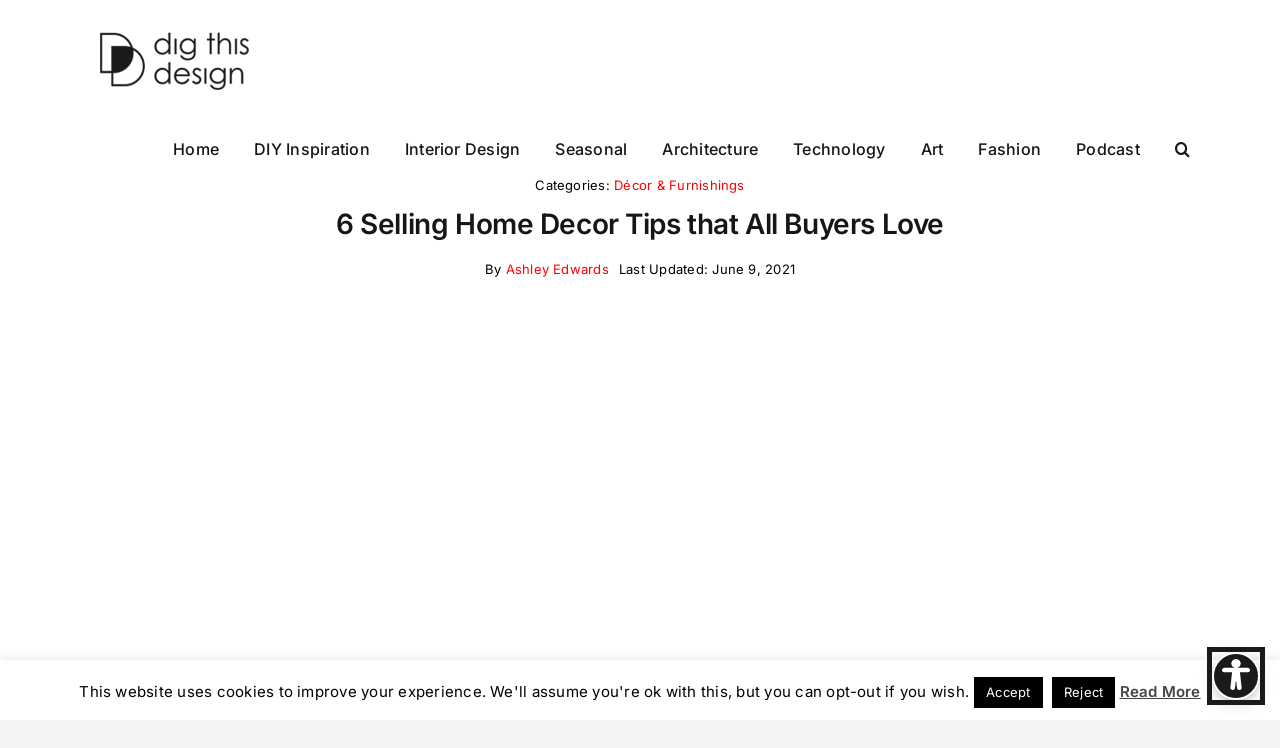

--- FILE ---
content_type: text/html; charset=UTF-8
request_url: https://digthisdesign.net/decor-furnishings/6-selling-home-decor-tips-that-all-buyers-love/
body_size: 33898
content:
<!DOCTYPE html>
<html class="avada-html-layout-wide avada-html-header-position-top avada-is-100-percent-template" lang="en-US" prefix="og: http://ogp.me/ns# fb: http://ogp.me/ns/fb#">
<head>
	<meta http-equiv="X-UA-Compatible" content="IE=edge" />
	<meta http-equiv="Content-Type" content="text/html; charset=utf-8"/>

	<meta name="viewport" content="width=device-width, initial-scale=1" />
	<meta name='robots' content='index, follow, max-image-preview:large, max-snippet:-1, max-video-preview:-1' />
	<style>img:is([sizes="auto" i], [sizes^="auto," i]) { contain-intrinsic-size: 3000px 1500px }</style>
	
	<!-- This site is optimized with the Yoast SEO plugin v26.4 - https://yoast.com/wordpress/plugins/seo/ -->
	<title>6 Selling Home Decor Tips that All Buyers Love - Dig This Design</title>
	<meta name="description" content="When you&#039;re ready to sell your home, the first thing that comes to mind is where to find selling home decor tips that your potential buyers will love!" />
	<link rel="canonical" href="https://digthisdesign.net/decor-furnishings/6-selling-home-decor-tips-that-all-buyers-love/" />
	<meta property="og:locale" content="en_US" />
	<meta property="og:type" content="article" />
	<meta property="og:title" content="6 Selling Home Decor Tips that All Buyers Love - Dig This Design" />
	<meta property="og:description" content="When you&#039;re ready to sell your home, the first thing that comes to mind is where to find selling home decor tips that your potential buyers will love!" />
	<meta property="og:url" content="https://digthisdesign.net/decor-furnishings/6-selling-home-decor-tips-that-all-buyers-love/" />
	<meta property="og:site_name" content="Dig This Design" />
	<meta property="article:publisher" content="https://www.facebook.com/people/Patricia-Davis-Brown-Designer-Blogger-at-Digthisdesignnet/100063819164541/" />
	<meta property="article:published_time" content="2019-10-25T05:00:06+00:00" />
	<meta property="article:modified_time" content="2021-06-09T12:01:05+00:00" />
	<meta property="og:image" content="https://digthisdesign.net/wp-content/uploads/2019/10/6-Selling-Home-Decor-Tips-that-All-Buyers-Love-1.jpg" />
	<meta property="og:image:width" content="1080" />
	<meta property="og:image:height" content="1080" />
	<meta property="og:image:type" content="image/jpeg" />
	<meta name="author" content="Ashley Edwards" />
	<meta name="twitter:card" content="summary_large_image" />
	<meta name="twitter:creator" content="@Dig_ThisDesign" />
	<meta name="twitter:site" content="@Dig_ThisDesign" />
	<script type="application/ld+json" class="yoast-schema-graph">{"@context":"https://schema.org","@graph":[{"@type":"Article","@id":"https://digthisdesign.net/decor-furnishings/6-selling-home-decor-tips-that-all-buyers-love/#article","isPartOf":{"@id":"https://digthisdesign.net/decor-furnishings/6-selling-home-decor-tips-that-all-buyers-love/"},"author":{"name":"Ashley Edwards","@id":"https://digthisdesign.net/#/schema/person/e89e8ff0d7f24e5cab84ad98eba01cb1"},"headline":"6 Selling Home Decor Tips that All Buyers Love","datePublished":"2019-10-25T05:00:06+00:00","dateModified":"2021-06-09T12:01:05+00:00","mainEntityOfPage":{"@id":"https://digthisdesign.net/decor-furnishings/6-selling-home-decor-tips-that-all-buyers-love/"},"wordCount":1036,"commentCount":0,"publisher":{"@id":"https://digthisdesign.net/#organization"},"image":{"@id":"https://digthisdesign.net/decor-furnishings/6-selling-home-decor-tips-that-all-buyers-love/#primaryimage"},"thumbnailUrl":"https://digthisdesign.net/wp-content/uploads/2019/10/6-Selling-Home-Decor-Tips-that-All-Buyers-Love-1.jpg","keywords":["home sale","Interior Design","sell your home"],"articleSection":["Décor &amp; Furnishings"],"inLanguage":"en-US","potentialAction":[{"@type":"CommentAction","name":"Comment","target":["https://digthisdesign.net/decor-furnishings/6-selling-home-decor-tips-that-all-buyers-love/#respond"]}]},{"@type":"WebPage","@id":"https://digthisdesign.net/decor-furnishings/6-selling-home-decor-tips-that-all-buyers-love/","url":"https://digthisdesign.net/decor-furnishings/6-selling-home-decor-tips-that-all-buyers-love/","name":"6 Selling Home Decor Tips that All Buyers Love - Dig This Design","isPartOf":{"@id":"https://digthisdesign.net/#website"},"primaryImageOfPage":{"@id":"https://digthisdesign.net/decor-furnishings/6-selling-home-decor-tips-that-all-buyers-love/#primaryimage"},"image":{"@id":"https://digthisdesign.net/decor-furnishings/6-selling-home-decor-tips-that-all-buyers-love/#primaryimage"},"thumbnailUrl":"https://digthisdesign.net/wp-content/uploads/2019/10/6-Selling-Home-Decor-Tips-that-All-Buyers-Love-1.jpg","datePublished":"2019-10-25T05:00:06+00:00","dateModified":"2021-06-09T12:01:05+00:00","description":"When you're ready to sell your home, the first thing that comes to mind is where to find selling home decor tips that your potential buyers will love!","breadcrumb":{"@id":"https://digthisdesign.net/decor-furnishings/6-selling-home-decor-tips-that-all-buyers-love/#breadcrumb"},"inLanguage":"en-US","potentialAction":[{"@type":"ReadAction","target":["https://digthisdesign.net/decor-furnishings/6-selling-home-decor-tips-that-all-buyers-love/"]}]},{"@type":"ImageObject","inLanguage":"en-US","@id":"https://digthisdesign.net/decor-furnishings/6-selling-home-decor-tips-that-all-buyers-love/#primaryimage","url":"https://digthisdesign.net/wp-content/uploads/2019/10/6-Selling-Home-Decor-Tips-that-All-Buyers-Love-1.jpg","contentUrl":"https://digthisdesign.net/wp-content/uploads/2019/10/6-Selling-Home-Decor-Tips-that-All-Buyers-Love-1.jpg","width":1080,"height":1080,"caption":"6 Selling Home Decor Tips that All Buyers Love"},{"@type":"BreadcrumbList","@id":"https://digthisdesign.net/decor-furnishings/6-selling-home-decor-tips-that-all-buyers-love/#breadcrumb","itemListElement":[{"@type":"ListItem","position":1,"name":"Home","item":"https://digthisdesign.net/"},{"@type":"ListItem","position":2,"name":"Décor &amp; Furnishings","item":"https://digthisdesign.net/category/decor-furnishings/"},{"@type":"ListItem","position":3,"name":"6 Selling Home Decor Tips that All Buyers Love"}]},{"@type":"WebSite","@id":"https://digthisdesign.net/#website","url":"https://digthisdesign.net/","name":"Dig This Design","description":"Dig This Design is a blog about ALL things design.","publisher":{"@id":"https://digthisdesign.net/#organization"},"potentialAction":[{"@type":"SearchAction","target":{"@type":"EntryPoint","urlTemplate":"https://digthisdesign.net/?s={search_term_string}"},"query-input":{"@type":"PropertyValueSpecification","valueRequired":true,"valueName":"search_term_string"}}],"inLanguage":"en-US"},{"@type":"Organization","@id":"https://digthisdesign.net/#organization","name":"Dig This Design","url":"https://digthisdesign.net/","logo":{"@type":"ImageObject","inLanguage":"en-US","@id":"https://digthisdesign.net/#/schema/logo/image/","url":"https://digthisdesign.net/wp-content/uploads/2023/04/DigThisDesign-Logo-01-e1681132238470.png","contentUrl":"https://digthisdesign.net/wp-content/uploads/2023/04/DigThisDesign-Logo-01-e1681132238470.png","width":211,"height":85,"caption":"Dig This Design"},"image":{"@id":"https://digthisdesign.net/#/schema/logo/image/"},"sameAs":["https://www.facebook.com/people/Patricia-Davis-Brown-Designer-Blogger-at-Digthisdesignnet/100063819164541/","https://x.com/Dig_ThisDesign","https://www.instagram.com/dig_thisdesign/","https://in.pinterest.com/pdbfinecab/","https://www.youtube.com/@profkitandbath","https://www.linkedin.com/in/patricia-davis-brown-0307b060/"]},{"@type":"Person","@id":"https://digthisdesign.net/#/schema/person/e89e8ff0d7f24e5cab84ad98eba01cb1","name":"Ashley Edwards","image":{"@type":"ImageObject","inLanguage":"en-US","@id":"https://digthisdesign.net/#/schema/person/image/","url":"https://secure.gravatar.com/avatar/dd7a7e863fd33a9e44cde4603ad26239be80149add6311210172df3484ef41b2?s=96&d=mm&r=g","contentUrl":"https://secure.gravatar.com/avatar/dd7a7e863fd33a9e44cde4603ad26239be80149add6311210172df3484ef41b2?s=96&d=mm&r=g","caption":"Ashley Edwards"},"url":"https://digthisdesign.net/author/pdbfinecabaol-com/"}]}</script>
	<!-- / Yoast SEO plugin. -->



					<link rel="shortcut icon" href="https://digthisdesign.net/wp-content/uploads/2023/04/DigThisDesign-Icon-02.png" type="image/x-icon" />
		
					<!-- Apple Touch Icon -->
			<link rel="apple-touch-icon" sizes="180x180" href="https://digthisdesign.net/wp-content/uploads/2023/04/DigThisDesign-Icon-02.png">
		
					<!-- Android Icon -->
			<link rel="icon" sizes="192x192" href="https://digthisdesign.net/wp-content/uploads/2023/04/DigThisDesign-Icon-02.png">
		
					<!-- MS Edge Icon -->
			<meta name="msapplication-TileImage" content="https://digthisdesign.net/wp-content/uploads/2023/04/DigThisDesign-Icon-02.png">
									<meta name="description" content="When you&#039;re ready to sell your home, the first thing that comes to mind is where to find selling home decor tips that your potential buyers will absolutely love. Every buyer would be glad to invest in a beautiful home where their family can enjoy life. Of course, there’s no better way of"/>
				
		<meta property="og:locale" content="en_US"/>
		<meta property="og:type" content="article"/>
		<meta property="og:site_name" content="Dig This Design"/>
		<meta property="og:title" content="6 Selling Home Decor Tips that All Buyers Love - Dig This Design"/>
				<meta property="og:description" content="When you&#039;re ready to sell your home, the first thing that comes to mind is where to find selling home decor tips that your potential buyers will absolutely love. Every buyer would be glad to invest in a beautiful home where their family can enjoy life. Of course, there’s no better way of"/>
				<meta property="og:url" content="https://digthisdesign.net/decor-furnishings/6-selling-home-decor-tips-that-all-buyers-love/"/>
										<meta property="article:published_time" content="2019-10-25T05:00:06+00:00"/>
							<meta property="article:modified_time" content="2021-06-09T12:01:05+00:00"/>
								<meta name="author" content="Ashley Edwards"/>
								<meta property="og:image" content="https://digthisdesign.net/wp-content/uploads/2019/10/6-Selling-Home-Decor-Tips-that-All-Buyers-Love-1.jpg"/>
		<meta property="og:image:width" content="1080"/>
		<meta property="og:image:height" content="1080"/>
		<meta property="og:image:type" content="image/jpeg"/>
				<link rel='stylesheet' id='wp-block-library-css' href='https://digthisdesign.net/wp-includes/css/dist/block-library/style.min.css?ver=4892562971098ecf2ac815a70eaefe3d' type='text/css' media='all' />
<style id='wp-block-library-theme-inline-css' type='text/css'>
.wp-block-audio :where(figcaption){color:#555;font-size:13px;text-align:center}.is-dark-theme .wp-block-audio :where(figcaption){color:#ffffffa6}.wp-block-audio{margin:0 0 1em}.wp-block-code{border:1px solid #ccc;border-radius:4px;font-family:Menlo,Consolas,monaco,monospace;padding:.8em 1em}.wp-block-embed :where(figcaption){color:#555;font-size:13px;text-align:center}.is-dark-theme .wp-block-embed :where(figcaption){color:#ffffffa6}.wp-block-embed{margin:0 0 1em}.blocks-gallery-caption{color:#555;font-size:13px;text-align:center}.is-dark-theme .blocks-gallery-caption{color:#ffffffa6}:root :where(.wp-block-image figcaption){color:#555;font-size:13px;text-align:center}.is-dark-theme :root :where(.wp-block-image figcaption){color:#ffffffa6}.wp-block-image{margin:0 0 1em}.wp-block-pullquote{border-bottom:4px solid;border-top:4px solid;color:currentColor;margin-bottom:1.75em}.wp-block-pullquote cite,.wp-block-pullquote footer,.wp-block-pullquote__citation{color:currentColor;font-size:.8125em;font-style:normal;text-transform:uppercase}.wp-block-quote{border-left:.25em solid;margin:0 0 1.75em;padding-left:1em}.wp-block-quote cite,.wp-block-quote footer{color:currentColor;font-size:.8125em;font-style:normal;position:relative}.wp-block-quote:where(.has-text-align-right){border-left:none;border-right:.25em solid;padding-left:0;padding-right:1em}.wp-block-quote:where(.has-text-align-center){border:none;padding-left:0}.wp-block-quote.is-large,.wp-block-quote.is-style-large,.wp-block-quote:where(.is-style-plain){border:none}.wp-block-search .wp-block-search__label{font-weight:700}.wp-block-search__button{border:1px solid #ccc;padding:.375em .625em}:where(.wp-block-group.has-background){padding:1.25em 2.375em}.wp-block-separator.has-css-opacity{opacity:.4}.wp-block-separator{border:none;border-bottom:2px solid;margin-left:auto;margin-right:auto}.wp-block-separator.has-alpha-channel-opacity{opacity:1}.wp-block-separator:not(.is-style-wide):not(.is-style-dots){width:100px}.wp-block-separator.has-background:not(.is-style-dots){border-bottom:none;height:1px}.wp-block-separator.has-background:not(.is-style-wide):not(.is-style-dots){height:2px}.wp-block-table{margin:0 0 1em}.wp-block-table td,.wp-block-table th{word-break:normal}.wp-block-table :where(figcaption){color:#555;font-size:13px;text-align:center}.is-dark-theme .wp-block-table :where(figcaption){color:#ffffffa6}.wp-block-video :where(figcaption){color:#555;font-size:13px;text-align:center}.is-dark-theme .wp-block-video :where(figcaption){color:#ffffffa6}.wp-block-video{margin:0 0 1em}:root :where(.wp-block-template-part.has-background){margin-bottom:0;margin-top:0;padding:1.25em 2.375em}
</style>
<style id='classic-theme-styles-inline-css' type='text/css'>
/*! This file is auto-generated */
.wp-block-button__link{color:#fff;background-color:#32373c;border-radius:9999px;box-shadow:none;text-decoration:none;padding:calc(.667em + 2px) calc(1.333em + 2px);font-size:1.125em}.wp-block-file__button{background:#32373c;color:#fff;text-decoration:none}
</style>
<style id='global-styles-inline-css' type='text/css'>
:root{--wp--preset--aspect-ratio--square: 1;--wp--preset--aspect-ratio--4-3: 4/3;--wp--preset--aspect-ratio--3-4: 3/4;--wp--preset--aspect-ratio--3-2: 3/2;--wp--preset--aspect-ratio--2-3: 2/3;--wp--preset--aspect-ratio--16-9: 16/9;--wp--preset--aspect-ratio--9-16: 9/16;--wp--preset--color--black: #000000;--wp--preset--color--cyan-bluish-gray: #abb8c3;--wp--preset--color--white: #ffffff;--wp--preset--color--pale-pink: #f78da7;--wp--preset--color--vivid-red: #cf2e2e;--wp--preset--color--luminous-vivid-orange: #ff6900;--wp--preset--color--luminous-vivid-amber: #fcb900;--wp--preset--color--light-green-cyan: #7bdcb5;--wp--preset--color--vivid-green-cyan: #00d084;--wp--preset--color--pale-cyan-blue: #8ed1fc;--wp--preset--color--vivid-cyan-blue: #0693e3;--wp--preset--color--vivid-purple: #9b51e0;--wp--preset--color--awb-color-1: #ffffff;--wp--preset--color--awb-color-2: #f9f9fb;--wp--preset--color--awb-color-3: #f2f3f5;--wp--preset--color--awb-color-4: #000000;--wp--preset--color--awb-color-5: #000000;--wp--preset--color--awb-color-6: #434549;--wp--preset--color--awb-color-7: #212326;--wp--preset--color--awb-color-8: #141617;--wp--preset--color--awb-color-custom-1: #000000;--wp--preset--gradient--vivid-cyan-blue-to-vivid-purple: linear-gradient(135deg,rgba(6,147,227,1) 0%,rgb(155,81,224) 100%);--wp--preset--gradient--light-green-cyan-to-vivid-green-cyan: linear-gradient(135deg,rgb(122,220,180) 0%,rgb(0,208,130) 100%);--wp--preset--gradient--luminous-vivid-amber-to-luminous-vivid-orange: linear-gradient(135deg,rgba(252,185,0,1) 0%,rgba(255,105,0,1) 100%);--wp--preset--gradient--luminous-vivid-orange-to-vivid-red: linear-gradient(135deg,rgba(255,105,0,1) 0%,rgb(207,46,46) 100%);--wp--preset--gradient--very-light-gray-to-cyan-bluish-gray: linear-gradient(135deg,rgb(238,238,238) 0%,rgb(169,184,195) 100%);--wp--preset--gradient--cool-to-warm-spectrum: linear-gradient(135deg,rgb(74,234,220) 0%,rgb(151,120,209) 20%,rgb(207,42,186) 40%,rgb(238,44,130) 60%,rgb(251,105,98) 80%,rgb(254,248,76) 100%);--wp--preset--gradient--blush-light-purple: linear-gradient(135deg,rgb(255,206,236) 0%,rgb(152,150,240) 100%);--wp--preset--gradient--blush-bordeaux: linear-gradient(135deg,rgb(254,205,165) 0%,rgb(254,45,45) 50%,rgb(107,0,62) 100%);--wp--preset--gradient--luminous-dusk: linear-gradient(135deg,rgb(255,203,112) 0%,rgb(199,81,192) 50%,rgb(65,88,208) 100%);--wp--preset--gradient--pale-ocean: linear-gradient(135deg,rgb(255,245,203) 0%,rgb(182,227,212) 50%,rgb(51,167,181) 100%);--wp--preset--gradient--electric-grass: linear-gradient(135deg,rgb(202,248,128) 0%,rgb(113,206,126) 100%);--wp--preset--gradient--midnight: linear-gradient(135deg,rgb(2,3,129) 0%,rgb(40,116,252) 100%);--wp--preset--font-size--small: 12px;--wp--preset--font-size--medium: 20px;--wp--preset--font-size--large: 24px;--wp--preset--font-size--x-large: 42px;--wp--preset--font-size--normal: 16px;--wp--preset--font-size--xlarge: 32px;--wp--preset--font-size--huge: 48px;--wp--preset--spacing--20: 0.44rem;--wp--preset--spacing--30: 0.67rem;--wp--preset--spacing--40: 1rem;--wp--preset--spacing--50: 1.5rem;--wp--preset--spacing--60: 2.25rem;--wp--preset--spacing--70: 3.38rem;--wp--preset--spacing--80: 5.06rem;--wp--preset--shadow--natural: 6px 6px 9px rgba(0, 0, 0, 0.2);--wp--preset--shadow--deep: 12px 12px 50px rgba(0, 0, 0, 0.4);--wp--preset--shadow--sharp: 6px 6px 0px rgba(0, 0, 0, 0.2);--wp--preset--shadow--outlined: 6px 6px 0px -3px rgba(255, 255, 255, 1), 6px 6px rgba(0, 0, 0, 1);--wp--preset--shadow--crisp: 6px 6px 0px rgba(0, 0, 0, 1);}:where(.is-layout-flex){gap: 0.5em;}:where(.is-layout-grid){gap: 0.5em;}body .is-layout-flex{display: flex;}.is-layout-flex{flex-wrap: wrap;align-items: center;}.is-layout-flex > :is(*, div){margin: 0;}body .is-layout-grid{display: grid;}.is-layout-grid > :is(*, div){margin: 0;}:where(.wp-block-columns.is-layout-flex){gap: 2em;}:where(.wp-block-columns.is-layout-grid){gap: 2em;}:where(.wp-block-post-template.is-layout-flex){gap: 1.25em;}:where(.wp-block-post-template.is-layout-grid){gap: 1.25em;}.has-black-color{color: var(--wp--preset--color--black) !important;}.has-cyan-bluish-gray-color{color: var(--wp--preset--color--cyan-bluish-gray) !important;}.has-white-color{color: var(--wp--preset--color--white) !important;}.has-pale-pink-color{color: var(--wp--preset--color--pale-pink) !important;}.has-vivid-red-color{color: var(--wp--preset--color--vivid-red) !important;}.has-luminous-vivid-orange-color{color: var(--wp--preset--color--luminous-vivid-orange) !important;}.has-luminous-vivid-amber-color{color: var(--wp--preset--color--luminous-vivid-amber) !important;}.has-light-green-cyan-color{color: var(--wp--preset--color--light-green-cyan) !important;}.has-vivid-green-cyan-color{color: var(--wp--preset--color--vivid-green-cyan) !important;}.has-pale-cyan-blue-color{color: var(--wp--preset--color--pale-cyan-blue) !important;}.has-vivid-cyan-blue-color{color: var(--wp--preset--color--vivid-cyan-blue) !important;}.has-vivid-purple-color{color: var(--wp--preset--color--vivid-purple) !important;}.has-black-background-color{background-color: var(--wp--preset--color--black) !important;}.has-cyan-bluish-gray-background-color{background-color: var(--wp--preset--color--cyan-bluish-gray) !important;}.has-white-background-color{background-color: var(--wp--preset--color--white) !important;}.has-pale-pink-background-color{background-color: var(--wp--preset--color--pale-pink) !important;}.has-vivid-red-background-color{background-color: var(--wp--preset--color--vivid-red) !important;}.has-luminous-vivid-orange-background-color{background-color: var(--wp--preset--color--luminous-vivid-orange) !important;}.has-luminous-vivid-amber-background-color{background-color: var(--wp--preset--color--luminous-vivid-amber) !important;}.has-light-green-cyan-background-color{background-color: var(--wp--preset--color--light-green-cyan) !important;}.has-vivid-green-cyan-background-color{background-color: var(--wp--preset--color--vivid-green-cyan) !important;}.has-pale-cyan-blue-background-color{background-color: var(--wp--preset--color--pale-cyan-blue) !important;}.has-vivid-cyan-blue-background-color{background-color: var(--wp--preset--color--vivid-cyan-blue) !important;}.has-vivid-purple-background-color{background-color: var(--wp--preset--color--vivid-purple) !important;}.has-black-border-color{border-color: var(--wp--preset--color--black) !important;}.has-cyan-bluish-gray-border-color{border-color: var(--wp--preset--color--cyan-bluish-gray) !important;}.has-white-border-color{border-color: var(--wp--preset--color--white) !important;}.has-pale-pink-border-color{border-color: var(--wp--preset--color--pale-pink) !important;}.has-vivid-red-border-color{border-color: var(--wp--preset--color--vivid-red) !important;}.has-luminous-vivid-orange-border-color{border-color: var(--wp--preset--color--luminous-vivid-orange) !important;}.has-luminous-vivid-amber-border-color{border-color: var(--wp--preset--color--luminous-vivid-amber) !important;}.has-light-green-cyan-border-color{border-color: var(--wp--preset--color--light-green-cyan) !important;}.has-vivid-green-cyan-border-color{border-color: var(--wp--preset--color--vivid-green-cyan) !important;}.has-pale-cyan-blue-border-color{border-color: var(--wp--preset--color--pale-cyan-blue) !important;}.has-vivid-cyan-blue-border-color{border-color: var(--wp--preset--color--vivid-cyan-blue) !important;}.has-vivid-purple-border-color{border-color: var(--wp--preset--color--vivid-purple) !important;}.has-vivid-cyan-blue-to-vivid-purple-gradient-background{background: var(--wp--preset--gradient--vivid-cyan-blue-to-vivid-purple) !important;}.has-light-green-cyan-to-vivid-green-cyan-gradient-background{background: var(--wp--preset--gradient--light-green-cyan-to-vivid-green-cyan) !important;}.has-luminous-vivid-amber-to-luminous-vivid-orange-gradient-background{background: var(--wp--preset--gradient--luminous-vivid-amber-to-luminous-vivid-orange) !important;}.has-luminous-vivid-orange-to-vivid-red-gradient-background{background: var(--wp--preset--gradient--luminous-vivid-orange-to-vivid-red) !important;}.has-very-light-gray-to-cyan-bluish-gray-gradient-background{background: var(--wp--preset--gradient--very-light-gray-to-cyan-bluish-gray) !important;}.has-cool-to-warm-spectrum-gradient-background{background: var(--wp--preset--gradient--cool-to-warm-spectrum) !important;}.has-blush-light-purple-gradient-background{background: var(--wp--preset--gradient--blush-light-purple) !important;}.has-blush-bordeaux-gradient-background{background: var(--wp--preset--gradient--blush-bordeaux) !important;}.has-luminous-dusk-gradient-background{background: var(--wp--preset--gradient--luminous-dusk) !important;}.has-pale-ocean-gradient-background{background: var(--wp--preset--gradient--pale-ocean) !important;}.has-electric-grass-gradient-background{background: var(--wp--preset--gradient--electric-grass) !important;}.has-midnight-gradient-background{background: var(--wp--preset--gradient--midnight) !important;}.has-small-font-size{font-size: var(--wp--preset--font-size--small) !important;}.has-medium-font-size{font-size: var(--wp--preset--font-size--medium) !important;}.has-large-font-size{font-size: var(--wp--preset--font-size--large) !important;}.has-x-large-font-size{font-size: var(--wp--preset--font-size--x-large) !important;}
:where(.wp-block-post-template.is-layout-flex){gap: 1.25em;}:where(.wp-block-post-template.is-layout-grid){gap: 1.25em;}
:where(.wp-block-columns.is-layout-flex){gap: 2em;}:where(.wp-block-columns.is-layout-grid){gap: 2em;}
:root :where(.wp-block-pullquote){font-size: 1.5em;line-height: 1.6;}
</style>
<link data-minify="1" rel='stylesheet' id='cookie-law-info-css' href='https://digthisdesign.net/wp-content/cache/min/1/wp-content/plugins/cookie-law-info/legacy/public/css/cookie-law-info-public.css?ver=1758174762' type='text/css' media='all' />
<link data-minify="1" rel='stylesheet' id='cookie-law-info-gdpr-css' href='https://digthisdesign.net/wp-content/cache/min/1/wp-content/plugins/cookie-law-info/legacy/public/css/cookie-law-info-gdpr.css?ver=1758174762' type='text/css' media='all' />
<style id='dominant-color-styles-inline-css' type='text/css'>
img[data-dominant-color]:not(.has-transparency) { background-color: var(--dominant-color); }
</style>
<link data-minify="1" rel='stylesheet' id='jpibfi-style-css' href='https://digthisdesign.net/wp-content/cache/min/1/wp-content/plugins/jquery-pin-it-button-for-images/css/client.css?ver=1758174762' type='text/css' media='all' />
<link rel='stylesheet' id='ez-toc-css' href='https://digthisdesign.net/wp-content/plugins/easy-table-of-contents/assets/css/screen.min.css?ver=2.0.78' type='text/css' media='all' />
<style id='ez-toc-inline-css' type='text/css'>
div#ez-toc-container .ez-toc-title {font-size: 120%;}div#ez-toc-container .ez-toc-title {font-weight: 500;}div#ez-toc-container ul li , div#ez-toc-container ul li a {font-size: 95%;}div#ez-toc-container ul li , div#ez-toc-container ul li a {font-weight: 500;}div#ez-toc-container nav ul ul li {font-size: 90%;}.ez-toc-box-title {font-weight: bold; margin-bottom: 10px; text-align: center; text-transform: uppercase; letter-spacing: 1px; color: #666; padding-bottom: 5px;position:absolute;top:-4%;left:5%;background-color: inherit;transition: top 0.3s ease;}.ez-toc-box-title.toc-closed {top:-25%;}
.ez-toc-container-direction {direction: ltr;}.ez-toc-counter ul{counter-reset: item ;}.ez-toc-counter nav ul li a::before {content: counters(item, '.', decimal) '. ';display: inline-block;counter-increment: item;flex-grow: 0;flex-shrink: 0;margin-right: .2em; float: left; }.ez-toc-widget-direction {direction: ltr;}.ez-toc-widget-container ul{counter-reset: item ;}.ez-toc-widget-container nav ul li a::before {content: counters(item, '.', decimal) '. ';display: inline-block;counter-increment: item;flex-grow: 0;flex-shrink: 0;margin-right: .2em; float: left; }
</style>
<link data-minify="1" rel='stylesheet' id='fusion-dynamic-css-css' href='https://digthisdesign.net/wp-content/cache/min/1/wp-content/uploads/fusion-styles/0d50c8517896bcee3b8b264d0be2717a.min.css?ver=1758174762' type='text/css' media='all' />
<script type="text/javascript" src="https://digthisdesign.net/wp-includes/js/jquery/jquery.min.js?ver=3.7.1" id="jquery-core-js"></script>
<script type="text/javascript" src="https://digthisdesign.net/wp-includes/js/jquery/jquery-migrate.min.js?ver=3.4.1" id="jquery-migrate-js"></script>
<script type="text/javascript" id="cookie-law-info-js-extra">
/* <![CDATA[ */
var Cli_Data = {"nn_cookie_ids":[],"cookielist":[],"non_necessary_cookies":[],"ccpaEnabled":"","ccpaRegionBased":"","ccpaBarEnabled":"","strictlyEnabled":["necessary","obligatoire"],"ccpaType":"gdpr","js_blocking":"","custom_integration":"","triggerDomRefresh":"","secure_cookies":""};
var cli_cookiebar_settings = {"animate_speed_hide":"500","animate_speed_show":"500","background":"#fff","border":"#444","border_on":"","button_1_button_colour":"#000","button_1_button_hover":"#000000","button_1_link_colour":"#fff","button_1_as_button":"1","button_1_new_win":"","button_2_button_colour":"#333","button_2_button_hover":"#292929","button_2_link_colour":"#444","button_2_as_button":"","button_2_hidebar":"","button_3_button_colour":"#000","button_3_button_hover":"#000000","button_3_link_colour":"#fff","button_3_as_button":"1","button_3_new_win":"","button_4_button_colour":"#000","button_4_button_hover":"#000000","button_4_link_colour":"#fff","button_4_as_button":"1","button_7_button_colour":"#61a229","button_7_button_hover":"#4e8221","button_7_link_colour":"#fff","button_7_as_button":"1","button_7_new_win":"","font_family":"inherit","header_fix":"","notify_animate_hide":"1","notify_animate_show":"","notify_div_id":"#cookie-law-info-bar","notify_position_horizontal":"right","notify_position_vertical":"bottom","scroll_close":"","scroll_close_reload":"","accept_close_reload":"","reject_close_reload":"","showagain_tab":"","showagain_background":"#fff","showagain_border":"#000","showagain_div_id":"#cookie-law-info-again","showagain_x_position":"100px","text":"#000","show_once_yn":"1","show_once":"10000","logging_on":"","as_popup":"","popup_overlay":"1","bar_heading_text":"","cookie_bar_as":"banner","popup_showagain_position":"bottom-right","widget_position":"left"};
var log_object = {"ajax_url":"https:\/\/digthisdesign.net\/wp-admin\/admin-ajax.php"};
/* ]]> */
</script>
<script type="text/javascript" src="https://digthisdesign.net/wp-content/plugins/cookie-law-info/legacy/public/js/cookie-law-info-public.js?ver=3.3.7" id="cookie-law-info-js"></script>
<link rel="https://api.w.org/" href="https://digthisdesign.net/wp-json/" /><link rel="alternate" title="JSON" type="application/json" href="https://digthisdesign.net/wp-json/wp/v2/posts/48960" /><link rel="alternate" title="oEmbed (JSON)" type="application/json+oembed" href="https://digthisdesign.net/wp-json/oembed/1.0/embed?url=https%3A%2F%2Fdigthisdesign.net%2Fdecor-furnishings%2F6-selling-home-decor-tips-that-all-buyers-love%2F" />
<link rel="alternate" title="oEmbed (XML)" type="text/xml+oembed" href="https://digthisdesign.net/wp-json/oembed/1.0/embed?url=https%3A%2F%2Fdigthisdesign.net%2Fdecor-furnishings%2F6-selling-home-decor-tips-that-all-buyers-love%2F&#038;format=xml" />
<meta name="generator" content="auto-sizes 1.7.0">
<script type='text/javascript' data-cfasync='false'>var _mmunch = {'front': false, 'page': false, 'post': false, 'category': false, 'author': false, 'search': false, 'attachment': false, 'tag': false};_mmunch['post'] = true; _mmunch['postData'] = {"ID":48960,"post_name":"6-selling-home-decor-tips-that-all-buyers-love","post_title":"6 Selling Home Decor Tips that All Buyers Love","post_type":"post","post_author":"18","post_status":"publish"}; _mmunch['postCategories'] = [{"term_id":211,"name":"D\u00e9cor &amp; Furnishings","slug":"decor-furnishings","term_group":0,"term_taxonomy_id":212,"taxonomy":"category","description":"","parent":0,"count":621,"filter":"raw","cat_ID":211,"category_count":621,"category_description":"","cat_name":"D\u00e9cor &amp; Furnishings","category_nicename":"decor-furnishings","category_parent":0}]; _mmunch['postTags'] = [{"term_id":6390,"name":"home sale","slug":"home-sale","term_group":0,"term_taxonomy_id":6390,"taxonomy":"post_tag","description":"","parent":0,"count":16,"filter":"raw"},{"term_id":6091,"name":"Interior Design","slug":"interior-design","term_group":0,"term_taxonomy_id":107,"taxonomy":"post_tag","description":"","parent":0,"count":308,"filter":"raw"},{"term_id":6260,"name":"sell your home","slug":"sell-your-home","term_group":0,"term_taxonomy_id":6260,"taxonomy":"post_tag","description":"","parent":0,"count":37,"filter":"raw"}]; _mmunch['postAuthor'] = {"name":"Ashley Edwards","ID":18};</script><script data-cfasync="false" src="//a.mailmunch.co/app/v1/site.js" id="mailmunch-script" data-plugin="cc_mm" data-mailmunch-site-id="52453" async></script><meta name="generator" content="dominant-color-images 1.2.0">
<style type="text/css">
	a.pinit-button.custom span {
		}

	.pinit-hover {
		opacity: 0.8 !important;
		filter: alpha(opacity=80) !important;
	}
	a.pinit-button {
	border-bottom: 0 !important;
	box-shadow: none !important;
	margin-bottom: 0 !important;
}
a.pinit-button::after {
    display: none;
}</style>
		<meta name="generator" content="performance-lab 4.0.0; plugins: auto-sizes, dominant-color-images, embed-optimizer, image-prioritizer, performant-translations, speculation-rules, web-worker-offloading, webp-uploads">
<meta name="generator" content="performant-translations 1.2.0">
<meta name="generator" content="web-worker-offloading 0.2.0">
<meta name="generator" content="webp-uploads 2.6.0">
<link rel="preload" href="https://digthisdesign.net/wp-content/themes/Avada/includes/lib/assets/fonts/icomoon/awb-icons.woff" as="font" type="font/woff" crossorigin><link rel="preload" href="//digthisdesign.net/wp-content/themes/Avada/includes/lib/assets/fonts/fontawesome/webfonts/fa-brands-400.woff2" as="font" type="font/woff2" crossorigin><link rel="preload" href="//digthisdesign.net/wp-content/themes/Avada/includes/lib/assets/fonts/fontawesome/webfonts/fa-regular-400.woff2" as="font" type="font/woff2" crossorigin><link rel="preload" href="//digthisdesign.net/wp-content/themes/Avada/includes/lib/assets/fonts/fontawesome/webfonts/fa-solid-900.woff2" as="font" type="font/woff2" crossorigin><link rel="preload" href="https://digthisdesign.net/wp-content/uploads/fusion-icons/mechanic-icon-set/fonts/mechanic.ttf?h09x3l" as="font" type="font/ttf" crossorigin><meta name="generator" content="speculation-rules 1.6.0">
<style type="text/css" id="css-fb-visibility">@media screen and (max-width: 640px){.fusion-no-small-visibility{display:none !important;}body .sm-text-align-center{text-align:center !important;}body .sm-text-align-left{text-align:left !important;}body .sm-text-align-right{text-align:right !important;}body .sm-flex-align-center{justify-content:center !important;}body .sm-flex-align-flex-start{justify-content:flex-start !important;}body .sm-flex-align-flex-end{justify-content:flex-end !important;}body .sm-mx-auto{margin-left:auto !important;margin-right:auto !important;}body .sm-ml-auto{margin-left:auto !important;}body .sm-mr-auto{margin-right:auto !important;}body .fusion-absolute-position-small{position:absolute;top:auto;width:100%;}.awb-sticky.awb-sticky-small{ position: sticky; top: var(--awb-sticky-offset,0); }}@media screen and (min-width: 641px) and (max-width: 1024px){.fusion-no-medium-visibility{display:none !important;}body .md-text-align-center{text-align:center !important;}body .md-text-align-left{text-align:left !important;}body .md-text-align-right{text-align:right !important;}body .md-flex-align-center{justify-content:center !important;}body .md-flex-align-flex-start{justify-content:flex-start !important;}body .md-flex-align-flex-end{justify-content:flex-end !important;}body .md-mx-auto{margin-left:auto !important;margin-right:auto !important;}body .md-ml-auto{margin-left:auto !important;}body .md-mr-auto{margin-right:auto !important;}body .fusion-absolute-position-medium{position:absolute;top:auto;width:100%;}.awb-sticky.awb-sticky-medium{ position: sticky; top: var(--awb-sticky-offset,0); }}@media screen and (min-width: 1025px){.fusion-no-large-visibility{display:none !important;}body .lg-text-align-center{text-align:center !important;}body .lg-text-align-left{text-align:left !important;}body .lg-text-align-right{text-align:right !important;}body .lg-flex-align-center{justify-content:center !important;}body .lg-flex-align-flex-start{justify-content:flex-start !important;}body .lg-flex-align-flex-end{justify-content:flex-end !important;}body .lg-mx-auto{margin-left:auto !important;margin-right:auto !important;}body .lg-ml-auto{margin-left:auto !important;}body .lg-mr-auto{margin-right:auto !important;}body .fusion-absolute-position-large{position:absolute;top:auto;width:100%;}.awb-sticky.awb-sticky-large{ position: sticky; top: var(--awb-sticky-offset,0); }}</style><meta name="generator" content="optimization-detective 1.0.0-beta3">
<meta name="generator" content="embed-optimizer 1.0.0-beta2">
<meta name="generator" content="image-prioritizer 1.0.0-beta2">
<link rel="icon" href="https://digthisdesign.net/wp-content/uploads/2023/06/cropped-DigThisDesign-Icon-01-32x32.png" sizes="32x32" />
<link rel="icon" href="https://digthisdesign.net/wp-content/uploads/2023/06/cropped-DigThisDesign-Icon-01-192x192.png" sizes="192x192" />
<link rel="apple-touch-icon" href="https://digthisdesign.net/wp-content/uploads/2023/06/cropped-DigThisDesign-Icon-01-180x180.png" />
<meta name="msapplication-TileImage" content="https://digthisdesign.net/wp-content/uploads/2023/06/cropped-DigThisDesign-Icon-01-270x270.png" />
		<style type="text/css" id="wp-custom-css">
			.fusion-footer.fusion-tb-footer .fusion-footer-widget-area div#ez-toc-container {
    display: none;
}
a.fusion-modal-text-link.media_kit.btn_design {
    background-color: #000;
    color: #fff;
    width: fit-content;
    margin: auto;
    border-radius: 5px;
    font-size: 16px;
    margin-bottom: 20px;
    padding: 15px 10px;
}
h1.entry-title.fusion-post-title {
    margin: 20px 0 0 0;
}
#menu-item-8091445 a{
	pointer-events: none;
}
#menu-item-8091445 ul li a{
	pointer-events: auto;
}
.post-content h2{
	margin-top : 40px;
}
.post-content p{
	display: block !important;
}
.post-content p{
	display: flex;
}
.post-content p iframe{
	margin: 0 auto;
	margin-bottom: 10px;
}

.jpibfi_container p:nth-child(2) {
  display: flex;
	align-items: center;
	justify-content: center;
}		</style>
				<script type="text/javascript">
			var doc = document.documentElement;
			doc.setAttribute( 'data-useragent', navigator.userAgent );
		</script>
		<script async src="https://pagead2.googlesyndication.com/pagead/js/adsbygoogle.js?client=ca-pub-3629837853023496"
     crossorigin="anonymous"></script>
     
<meta name="p:domain_verify" content="cf8b3836f6b6495d9279f0b484a98353"/>
<meta name="google-site-verification" content="zDtYvEW-dN3GOvWMDL8vibmhtpbdTfsQRu1GsfdCxZE" />
<script data-ad-client="ca-pub-3629837853023496" async src="https://pagead2.googlesyndication.com/pagead/js/adsbygoogle.js"></script>

<script>
  (function(i,s,o,g,r,a,m){i['GoogleAnalyticsObject']=r;i[r]=i[r]||function(){
  (i[r].q=i[r].q||[]).push(arguments)},i[r].l=1*new Date();a=s.createElement(o),
  m=s.getElementsByTagName(o)[0];a.async=1;a.src=g;m.parentNode.insertBefore(a,m)
  })(window,document,'script','https://www.google-analytics.com/analytics.js','ga');

  ga('create', 'UA-11661189-14', 'auto');
  ga('send', 'pageview');

</script>
<!-- bing verify -->
<meta name="msvalidate.01" content="BF97399E1FEBEC903F9AF16729F0B85E" />

<meta name="yandex-verification" content="e9fa99bdc2c25fa4" />

<!-- Google tag 4 (gtag.js) -->
<script async src="https://www.googletagmanager.com/gtag/js?id=G-12HL54FG5X"></script>
<script>
  window.dataLayer = window.dataLayer || [];
  function gtag(){dataLayer.push(arguments);}
  gtag('js', new Date());

  gtag('config', 'G-12HL54FG5X');
</script>
	<meta name="linkmarket-verification" content="1e0fe9ab79b95bfbff1e542588d2c85e" />

<meta name="publication-media-verification" content="910142748f354dd8899547dce3efd01d" />	 
<meta name="generator" content="WP Rocket 3.20.1.2" data-wpr-features="wpr_minify_css wpr_cdn wpr_preload_links wpr_desktop" /></head>

<body data-rsssl=1 class="wp-singular post-template-default single single-post postid-48960 single-format-standard wp-theme-Avada awb-no-sidebars fusion-image-hovers fusion-pagination-sizing fusion-button_type-flat fusion-button_span-no fusion-button_gradient-linear avada-image-rollover-circle-yes avada-image-rollover-yes avada-image-rollover-direction-left fusion-body ltr fusion-sticky-header no-mobile-slidingbar no-mobile-totop fusion-disable-outline fusion-sub-menu-fade mobile-logo-pos-center layout-wide-mode avada-has-boxed-modal-shadow-none layout-scroll-offset-full avada-has-zero-margin-offset-top fusion-top-header menu-text-align-center mobile-menu-design-flyout fusion-show-pagination-text fusion-header-layout-v1 avada-responsive avada-footer-fx-none avada-menu-highlight-style-bar fusion-search-form-clean fusion-main-menu-search-overlay fusion-avatar-circle avada-dropdown-styles avada-blog-layout-timeline avada-blog-archive-layout-timeline avada-header-shadow-no avada-menu-icon-position-left avada-has-megamenu-shadow avada-has-mobile-menu-search avada-has-main-nav-search-icon avada-has-titlebar-hide avada-header-border-color-full-transparent avada-has-pagination-width_height avada-flyout-menu-direction-fade avada-has-blocks avada-ec-views-v1" data-awb-post-id="48960">
		<a class="skip-link screen-reader-text" href="#content">Skip to content</a>

	<div data-rocket-location-hash="1bedd667ccdb0f2ae6123868cb70086e" id="boxed-wrapper">
		
		<div data-rocket-location-hash="c748e83a99a8efa38397a49b963eb39a" id="wrapper" class="fusion-wrapper">
			<div data-rocket-location-hash="30e21cd0d1ab48664f94f36d4ec80340" id="home" style="position:relative;top:-1px;"></div>
							
					
			<header data-rocket-location-hash="6a3c4ea792bfdd798d2d351fb8fd07c9" class="fusion-header-wrapper">
				<div class="fusion-header-v1 fusion-logo-alignment fusion-logo-center fusion-sticky-menu- fusion-sticky-logo-1 fusion-mobile-logo-1  fusion-mobile-menu-design-flyout fusion-header-has-flyout-menu">
					<div class="fusion-header-sticky-height"></div>
<div class="fusion-header">
	<div class="fusion-row">
					<div class="fusion-header-has-flyout-menu-content">
					<div class="fusion-logo" data-margin-top="31px" data-margin-bottom="31px" data-margin-left="0px" data-margin-right="0px">
			<a class="fusion-logo-link"  href="https://digthisdesign.net/" >

						<!-- standard logo -->
			<img data-od-added-sizes data-od-xpath="/HTML/BODY/DIV[@id=&#039;boxed-wrapper&#039;]/*[1][self::DIV]/*[2][self::HEADER]/*[1][self::DIV]/*[2][self::DIV]/*[1][self::DIV]/*[1][self::DIV]/*[1][self::DIV]/*[1][self::A]/*[1][self::IMG]" sizes="(782px &lt; width) 183px" src="https://digthisdesign.net/wp-content/uploads/2023/05/logo.png" srcset="https://digthisdesign.net/wp-content/uploads/2023/05/logo.png 1x" width="170" height="60" alt="Dig This Design Logo" data-retina_logo_url="" class="fusion-standard-logo" />

											<!-- mobile logo -->
				<img data-od-added-sizes data-od-xpath="/HTML/BODY/DIV[@id=&#039;boxed-wrapper&#039;]/*[1][self::DIV]/*[2][self::HEADER]/*[1][self::DIV]/*[2][self::DIV]/*[1][self::DIV]/*[1][self::DIV]/*[1][self::DIV]/*[1][self::A]/*[2][self::IMG]" sizes="" src="https://digthisdesign.net/wp-content/uploads/2023/05/logo.png" srcset="https://digthisdesign.net/wp-content/uploads/2023/05/logo.png 1x" width="170" height="60" alt="Dig This Design Logo" data-retina_logo_url="" class="fusion-mobile-logo" />
			
											<!-- sticky header logo -->
				<img data-od-added-sizes data-od-xpath="/HTML/BODY/DIV[@id=&#039;boxed-wrapper&#039;]/*[1][self::DIV]/*[2][self::HEADER]/*[1][self::DIV]/*[2][self::DIV]/*[1][self::DIV]/*[1][self::DIV]/*[1][self::DIV]/*[1][self::A]/*[3][self::IMG]" sizes="" src="https://digthisdesign.net/wp-content/uploads/2023/05/sticky.png" srcset="https://digthisdesign.net/wp-content/uploads/2023/05/sticky.png 1x" width="45" height="46" alt="Dig This Design Logo" data-retina_logo_url="" class="fusion-sticky-logo" />
					</a>
		</div>		<nav class="fusion-main-menu" aria-label="Main Menu"><div class="fusion-overlay-search">		<form role="search" class="searchform fusion-search-form  fusion-search-form-clean" method="get" action="https://digthisdesign.net/">
			<div class="fusion-search-form-content">

				
				<div class="fusion-search-field search-field">
					<label><span class="screen-reader-text">Search for:</span>
													<input type="search" value="" name="s" class="s" placeholder="Search..." required aria-required="true" aria-label="Search..."/>
											</label>
				</div>
				<div class="fusion-search-button search-button">
					<input type="submit" class="fusion-search-submit searchsubmit" aria-label="Search" value="&#xf002;" />
									</div>

				
			</div>


			
		</form>
		<div class="fusion-search-spacer"></div><a href="#" role="button" aria-label="Close Search" class="fusion-close-search"></a></div><ul id="menu-menu-3" class="fusion-menu"><li  id="menu-item-12242"  class="menu-item menu-item-type-custom menu-item-object-custom menu-item-home menu-item-has-children menu-item-12242 fusion-dropdown-menu"  data-item-id="12242"><a  href="https://digthisdesign.net/" class="fusion-bar-highlight"><span class="menu-text">Home</span></a><ul class="sub-menu"><li  id="menu-item-89889"  class="menu-item menu-item-type-post_type menu-item-object-page menu-item-89889 fusion-dropdown-submenu" ><a  href="https://digthisdesign.net/about-us/" class="fusion-bar-highlight"><span>About</span></a></li><li  id="menu-item-89890"  class="menu-item menu-item-type-post_type menu-item-object-page menu-item-89890 fusion-dropdown-submenu" ><a  href="https://digthisdesign.net/contact/" class="fusion-bar-highlight"><span>Contact</span></a></li><li  id="menu-item-89892"  class="menu-item menu-item-type-post_type menu-item-object-page menu-item-89892 fusion-dropdown-submenu" ><a  href="https://digthisdesign.net/privacy-policy/" class="fusion-bar-highlight"><span>Privacy Policy</span></a></li></ul></li><li  id="menu-item-409"  class="menu-item menu-item-type-taxonomy menu-item-object-category menu-item-has-children menu-item-409 fusion-dropdown-menu"  data-item-id="409"><a  title="diy-inspiration" href="https://digthisdesign.net/category/diy-design/" class="fusion-bar-highlight"><span class="menu-text">DIY Inspiration</span></a><ul class="sub-menu"><li  id="menu-item-12878"  class="menu-item menu-item-type-custom menu-item-object-custom menu-item-12878 fusion-dropdown-submenu" ><a  href="https://digthisdesign.net/category/diy-tips/" class="fusion-bar-highlight"><span>DIY Tips From a Pro</span></a></li><li  id="menu-item-410"  class="menu-item menu-item-type-taxonomy menu-item-object-category menu-item-410 fusion-dropdown-submenu" ><a  title="bath" href="https://digthisdesign.net/category/diy-design/bath-diy-design/" class="fusion-bar-highlight"><span>Bath</span></a></li><li  id="menu-item-411"  class="menu-item menu-item-type-taxonomy menu-item-object-category menu-item-411 fusion-dropdown-submenu" ><a  title="bedroom" href="https://digthisdesign.net/category/diy-design/bedroom/" class="fusion-bar-highlight"><span>Bedroom</span></a></li><li  id="menu-item-412"  class="menu-item menu-item-type-taxonomy menu-item-object-category menu-item-412 fusion-dropdown-submenu" ><a  title="dining" href="https://digthisdesign.net/category/diy-design/dining/" class="fusion-bar-highlight"><span>Dining</span></a></li><li  id="menu-item-413"  class="menu-item menu-item-type-taxonomy menu-item-object-category menu-item-413 fusion-dropdown-submenu" ><a  title="kid-space" href="https://digthisdesign.net/category/diy-design/kid-spaces/" class="fusion-bar-highlight"><span>Kid Spaces</span></a></li><li  id="menu-item-414"  class="menu-item menu-item-type-taxonomy menu-item-object-category menu-item-414 fusion-dropdown-submenu" ><a  title="kitchen" href="https://digthisdesign.net/category/diy-design/kitchen-diy-design/" class="fusion-bar-highlight"><span>Kitchen</span></a></li><li  id="menu-item-11420"  class="menu-item menu-item-type-custom menu-item-object-custom menu-item-11420 fusion-dropdown-submenu" ><a  href="https://digthisdesign.net/category/lighting/" class="fusion-bar-highlight"><span>Lighting</span></a></li><li  id="menu-item-415"  class="menu-item menu-item-type-taxonomy menu-item-object-category menu-item-415 fusion-dropdown-submenu" ><a  title="living" href="https://digthisdesign.net/category/diy-design/living/" class="fusion-bar-highlight"><span>Living</span></a></li><li  id="menu-item-416"  class="menu-item menu-item-type-taxonomy menu-item-object-category menu-item-416 fusion-dropdown-submenu" ><a  title="outdoor" href="https://digthisdesign.net/category/diy-design/outdoor/" class="fusion-bar-highlight"><span>Outdoor</span></a></li><li  id="menu-item-417"  class="menu-item menu-item-type-taxonomy menu-item-object-category menu-item-417 fusion-dropdown-submenu" ><a  title="recipes" href="https://digthisdesign.net/category/diy-design/recipes/" class="fusion-bar-highlight"><span>Recipes</span></a></li><li  id="menu-item-418"  class="menu-item menu-item-type-taxonomy menu-item-object-category menu-item-418 fusion-dropdown-submenu" ><a  title="snall-spaces" href="https://digthisdesign.net/category/diy-design/small-spaces/" class="fusion-bar-highlight"><span>Small Spaces</span></a></li><li  id="menu-item-438"  class="menu-item menu-item-type-taxonomy menu-item-object-category menu-item-438 fusion-dropdown-submenu" ><a  title="storage" href="https://digthisdesign.net/category/diy-design/storage-diy-design/" class="fusion-bar-highlight"><span>Storage</span></a></li><li  id="menu-item-439"  class="menu-item menu-item-type-taxonomy menu-item-object-category menu-item-439 fusion-dropdown-submenu" ><a  title="work" href="https://digthisdesign.net/category/diy-design/work/" class="fusion-bar-highlight"><span>Work</span></a></li></ul></li><li  id="menu-item-421"  class="menu-item menu-item-type-taxonomy menu-item-object-category menu-item-has-children menu-item-421 fusion-dropdown-menu"  data-item-id="421"><a  title="interior-design" href="https://digthisdesign.net/category/interior-design/" class="fusion-bar-highlight"><span class="menu-text">Interior Design</span></a><ul class="sub-menu"><li  id="menu-item-407"  class="menu-item menu-item-type-taxonomy menu-item-object-category current-post-ancestor current-menu-parent current-post-parent menu-item-407 fusion-dropdown-submenu" ><a  title="decor-furniture" href="https://digthisdesign.net/category/decor-furnishings/" class="fusion-bar-highlight"><span>Décor &amp; Furnishings</span></a></li><li  id="menu-item-10802"  class="menu-item menu-item-type-taxonomy menu-item-object-category menu-item-10802 fusion-dropdown-submenu" ><a  title="coastal" href="https://digthisdesign.net/category/interior-design/coastal/" class="fusion-bar-highlight"><span>Coastal</span></a></li><li  id="menu-item-422"  class="menu-item menu-item-type-taxonomy menu-item-object-category menu-item-422 fusion-dropdown-submenu" ><a  title="green-eco" href="https://digthisdesign.net/category/interior-design/green-eco-chic/" class="fusion-bar-highlight"><span>Green &amp; Eco-Chic</span></a></li><li  id="menu-item-423"  class="menu-item menu-item-type-taxonomy menu-item-object-category menu-item-423 fusion-dropdown-submenu" ><a  title="industrial" href="https://digthisdesign.net/category/interior-design/industrial/" class="fusion-bar-highlight"><span>Industrial</span></a></li><li  id="menu-item-425"  class="menu-item menu-item-type-taxonomy menu-item-object-category menu-item-425 fusion-dropdown-submenu" ><a  title="minimalist" href="https://digthisdesign.net/category/interior-design/minimalist/" class="fusion-bar-highlight"><span>Minimalist</span></a></li><li  id="menu-item-426"  class="menu-item menu-item-type-taxonomy menu-item-object-category menu-item-426 fusion-dropdown-submenu" ><a  title="out-of-the-box-designs" href="https://digthisdesign.net/category/interior-design/odd-designs/" class="fusion-bar-highlight"><span>Out of The Box Designs</span></a></li><li  id="menu-item-427"  class="menu-item menu-item-type-taxonomy menu-item-object-category menu-item-427 fusion-dropdown-submenu" ><a  title="retro" href="https://digthisdesign.net/category/interior-design/retro/" class="fusion-bar-highlight"><span>Retro</span></a></li><li  id="menu-item-429"  class="menu-item menu-item-type-taxonomy menu-item-object-category menu-item-429 fusion-dropdown-submenu" ><a  title="vintage" href="https://digthisdesign.net/category/interior-design/vintage/" class="fusion-bar-highlight"><span>Vintage</span></a></li><li  id="menu-item-428"  class="menu-item menu-item-type-taxonomy menu-item-object-category menu-item-428 fusion-dropdown-submenu" ><a  title="interior-design-industry" href="https://digthisdesign.net/category/interior-design/the-interior-design-business/" class="fusion-bar-highlight"><span>The Interior Design Business</span></a></li><li  id="menu-item-11763"  class="menu-item menu-item-type-taxonomy menu-item-object-category menu-item-11763 fusion-dropdown-submenu" ><a  href="https://digthisdesign.net/category/special-feature/" class="fusion-bar-highlight"><span>Special Feature</span></a></li></ul></li><li  id="menu-item-430"  class="menu-item menu-item-type-taxonomy menu-item-object-category menu-item-has-children menu-item-430 fusion-dropdown-menu"  data-item-id="430"><a  title="seasonal" href="https://digthisdesign.net/category/seasonal-design/" class="fusion-bar-highlight"><span class="menu-text">Seasonal</span></a><ul class="sub-menu"><li  id="menu-item-433"  class="menu-item menu-item-type-taxonomy menu-item-object-category menu-item-433 fusion-dropdown-submenu" ><a  title="spring" href="https://digthisdesign.net/category/seasonal-design/spring/" class="fusion-bar-highlight"><span>Spring</span></a></li><li  id="menu-item-434"  class="menu-item menu-item-type-taxonomy menu-item-object-category menu-item-434 fusion-dropdown-submenu" ><a  title="summer" href="https://digthisdesign.net/category/seasonal-design/summer/" class="fusion-bar-highlight"><span>Summer</span></a></li><li  id="menu-item-435"  class="menu-item menu-item-type-taxonomy menu-item-object-category menu-item-435 fusion-dropdown-submenu" ><a  title="winter" href="https://digthisdesign.net/category/seasonal-design/winter/" class="fusion-bar-highlight"><span>Winter</span></a></li><li  id="menu-item-431"  class="menu-item menu-item-type-taxonomy menu-item-object-category menu-item-431 fusion-dropdown-submenu" ><a  title="fall" href="https://digthisdesign.net/category/seasonal-design/fall/" class="fusion-bar-highlight"><span>Fall</span></a></li><li  id="menu-item-432"  class="menu-item menu-item-type-taxonomy menu-item-object-category menu-item-432 fusion-dropdown-submenu" ><a  title="holidays" href="https://digthisdesign.net/category/seasonal-design/holidays/" class="fusion-bar-highlight"><span>Holidays</span></a></li></ul></li><li  id="menu-item-408"  class="menu-item menu-item-type-taxonomy menu-item-object-category menu-item-408"  data-item-id="408"><a  title="architecture" href="https://digthisdesign.net/category/design-architecture/" class="fusion-bar-highlight"><span class="menu-text">Architecture</span></a></li><li  id="menu-item-437"  class="menu-item menu-item-type-taxonomy menu-item-object-category menu-item-437"  data-item-id="437"><a  title="technology" href="https://digthisdesign.net/category/technology/" class="fusion-bar-highlight"><span class="menu-text">Technology</span></a></li><li  id="menu-item-406"  class="menu-item menu-item-type-taxonomy menu-item-object-category menu-item-has-children menu-item-406 fusion-dropdown-menu"  data-item-id="406"><a  title="art" href="https://digthisdesign.net/category/photography/" class="fusion-bar-highlight"><span class="menu-text">Art</span></a><ul class="sub-menu"><li  id="menu-item-11964"  class="menu-item menu-item-type-taxonomy menu-item-object-category menu-item-11964 fusion-dropdown-submenu" ><a  href="https://digthisdesign.net/category/pattyism/" class="fusion-bar-highlight"><span>PATTYISM</span></a></li></ul></li><li  id="menu-item-436"  class="menu-item menu-item-type-taxonomy menu-item-object-category menu-item-436"  data-item-id="436"><a  title="fashion" href="https://digthisdesign.net/category/style-fashion/" class="fusion-bar-highlight"><span class="menu-text">Fashion</span></a></li><li  id="menu-item-8091445"  class="menu-item menu-item-type-custom menu-item-object-custom menu-item-has-children menu-item-8091445 fusion-dropdown-menu"  data-item-id="8091445"><a  href="#" class="fusion-bar-highlight"><span class="menu-text">Podcast</span></a><ul class="sub-menu"><li  id="menu-item-8091679"  class="menu-item menu-item-type-custom menu-item-object-custom menu-item-8091679 fusion-dropdown-submenu" ><a  href="https://digthisdesign.net/?page_id=8091963" class="fusion-bar-highlight"><span>Varied Voices Podcast</span></a></li><li  id="menu-item-8092039"  class="menu-item menu-item-type-custom menu-item-object-custom menu-item-8092039 fusion-dropdown-submenu" ><a  href="https://digthisdesign.net/award-winning-interior-designer/" class="fusion-bar-highlight"><span>Speaking Engagements</span></a></li></ul></li><li class="fusion-custom-menu-item fusion-main-menu-search fusion-search-overlay"><a class="fusion-main-menu-icon fusion-bar-highlight" href="#" aria-label="Search" data-title="Search" title="Search" role="button" aria-expanded="false"></a></li></ul></nav><div class="fusion-mobile-navigation"><ul id="menu-menu-4" class="fusion-mobile-menu"><li   class="menu-item menu-item-type-custom menu-item-object-custom menu-item-home menu-item-has-children menu-item-12242 fusion-dropdown-menu"  data-item-id="12242"><a  href="https://digthisdesign.net/" class="fusion-bar-highlight"><span class="menu-text">Home</span></a><ul class="sub-menu"><li   class="menu-item menu-item-type-post_type menu-item-object-page menu-item-89889 fusion-dropdown-submenu" ><a  href="https://digthisdesign.net/about-us/" class="fusion-bar-highlight"><span>About</span></a></li><li   class="menu-item menu-item-type-post_type menu-item-object-page menu-item-89890 fusion-dropdown-submenu" ><a  href="https://digthisdesign.net/contact/" class="fusion-bar-highlight"><span>Contact</span></a></li><li   class="menu-item menu-item-type-post_type menu-item-object-page menu-item-89892 fusion-dropdown-submenu" ><a  href="https://digthisdesign.net/privacy-policy/" class="fusion-bar-highlight"><span>Privacy Policy</span></a></li></ul></li><li   class="menu-item menu-item-type-taxonomy menu-item-object-category menu-item-has-children menu-item-409 fusion-dropdown-menu"  data-item-id="409"><a  title="diy-inspiration" href="https://digthisdesign.net/category/diy-design/" class="fusion-bar-highlight"><span class="menu-text">DIY Inspiration</span></a><ul class="sub-menu"><li   class="menu-item menu-item-type-custom menu-item-object-custom menu-item-12878 fusion-dropdown-submenu" ><a  href="https://digthisdesign.net/category/diy-tips/" class="fusion-bar-highlight"><span>DIY Tips From a Pro</span></a></li><li   class="menu-item menu-item-type-taxonomy menu-item-object-category menu-item-410 fusion-dropdown-submenu" ><a  title="bath" href="https://digthisdesign.net/category/diy-design/bath-diy-design/" class="fusion-bar-highlight"><span>Bath</span></a></li><li   class="menu-item menu-item-type-taxonomy menu-item-object-category menu-item-411 fusion-dropdown-submenu" ><a  title="bedroom" href="https://digthisdesign.net/category/diy-design/bedroom/" class="fusion-bar-highlight"><span>Bedroom</span></a></li><li   class="menu-item menu-item-type-taxonomy menu-item-object-category menu-item-412 fusion-dropdown-submenu" ><a  title="dining" href="https://digthisdesign.net/category/diy-design/dining/" class="fusion-bar-highlight"><span>Dining</span></a></li><li   class="menu-item menu-item-type-taxonomy menu-item-object-category menu-item-413 fusion-dropdown-submenu" ><a  title="kid-space" href="https://digthisdesign.net/category/diy-design/kid-spaces/" class="fusion-bar-highlight"><span>Kid Spaces</span></a></li><li   class="menu-item menu-item-type-taxonomy menu-item-object-category menu-item-414 fusion-dropdown-submenu" ><a  title="kitchen" href="https://digthisdesign.net/category/diy-design/kitchen-diy-design/" class="fusion-bar-highlight"><span>Kitchen</span></a></li><li   class="menu-item menu-item-type-custom menu-item-object-custom menu-item-11420 fusion-dropdown-submenu" ><a  href="https://digthisdesign.net/category/lighting/" class="fusion-bar-highlight"><span>Lighting</span></a></li><li   class="menu-item menu-item-type-taxonomy menu-item-object-category menu-item-415 fusion-dropdown-submenu" ><a  title="living" href="https://digthisdesign.net/category/diy-design/living/" class="fusion-bar-highlight"><span>Living</span></a></li><li   class="menu-item menu-item-type-taxonomy menu-item-object-category menu-item-416 fusion-dropdown-submenu" ><a  title="outdoor" href="https://digthisdesign.net/category/diy-design/outdoor/" class="fusion-bar-highlight"><span>Outdoor</span></a></li><li   class="menu-item menu-item-type-taxonomy menu-item-object-category menu-item-417 fusion-dropdown-submenu" ><a  title="recipes" href="https://digthisdesign.net/category/diy-design/recipes/" class="fusion-bar-highlight"><span>Recipes</span></a></li><li   class="menu-item menu-item-type-taxonomy menu-item-object-category menu-item-418 fusion-dropdown-submenu" ><a  title="snall-spaces" href="https://digthisdesign.net/category/diy-design/small-spaces/" class="fusion-bar-highlight"><span>Small Spaces</span></a></li><li   class="menu-item menu-item-type-taxonomy menu-item-object-category menu-item-438 fusion-dropdown-submenu" ><a  title="storage" href="https://digthisdesign.net/category/diy-design/storage-diy-design/" class="fusion-bar-highlight"><span>Storage</span></a></li><li   class="menu-item menu-item-type-taxonomy menu-item-object-category menu-item-439 fusion-dropdown-submenu" ><a  title="work" href="https://digthisdesign.net/category/diy-design/work/" class="fusion-bar-highlight"><span>Work</span></a></li></ul></li><li   class="menu-item menu-item-type-taxonomy menu-item-object-category menu-item-has-children menu-item-421 fusion-dropdown-menu"  data-item-id="421"><a  title="interior-design" href="https://digthisdesign.net/category/interior-design/" class="fusion-bar-highlight"><span class="menu-text">Interior Design</span></a><ul class="sub-menu"><li   class="menu-item menu-item-type-taxonomy menu-item-object-category current-post-ancestor current-menu-parent current-post-parent menu-item-407 fusion-dropdown-submenu" ><a  title="decor-furniture" href="https://digthisdesign.net/category/decor-furnishings/" class="fusion-bar-highlight"><span>Décor &amp; Furnishings</span></a></li><li   class="menu-item menu-item-type-taxonomy menu-item-object-category menu-item-10802 fusion-dropdown-submenu" ><a  title="coastal" href="https://digthisdesign.net/category/interior-design/coastal/" class="fusion-bar-highlight"><span>Coastal</span></a></li><li   class="menu-item menu-item-type-taxonomy menu-item-object-category menu-item-422 fusion-dropdown-submenu" ><a  title="green-eco" href="https://digthisdesign.net/category/interior-design/green-eco-chic/" class="fusion-bar-highlight"><span>Green &amp; Eco-Chic</span></a></li><li   class="menu-item menu-item-type-taxonomy menu-item-object-category menu-item-423 fusion-dropdown-submenu" ><a  title="industrial" href="https://digthisdesign.net/category/interior-design/industrial/" class="fusion-bar-highlight"><span>Industrial</span></a></li><li   class="menu-item menu-item-type-taxonomy menu-item-object-category menu-item-425 fusion-dropdown-submenu" ><a  title="minimalist" href="https://digthisdesign.net/category/interior-design/minimalist/" class="fusion-bar-highlight"><span>Minimalist</span></a></li><li   class="menu-item menu-item-type-taxonomy menu-item-object-category menu-item-426 fusion-dropdown-submenu" ><a  title="out-of-the-box-designs" href="https://digthisdesign.net/category/interior-design/odd-designs/" class="fusion-bar-highlight"><span>Out of The Box Designs</span></a></li><li   class="menu-item menu-item-type-taxonomy menu-item-object-category menu-item-427 fusion-dropdown-submenu" ><a  title="retro" href="https://digthisdesign.net/category/interior-design/retro/" class="fusion-bar-highlight"><span>Retro</span></a></li><li   class="menu-item menu-item-type-taxonomy menu-item-object-category menu-item-429 fusion-dropdown-submenu" ><a  title="vintage" href="https://digthisdesign.net/category/interior-design/vintage/" class="fusion-bar-highlight"><span>Vintage</span></a></li><li   class="menu-item menu-item-type-taxonomy menu-item-object-category menu-item-428 fusion-dropdown-submenu" ><a  title="interior-design-industry" href="https://digthisdesign.net/category/interior-design/the-interior-design-business/" class="fusion-bar-highlight"><span>The Interior Design Business</span></a></li><li   class="menu-item menu-item-type-taxonomy menu-item-object-category menu-item-11763 fusion-dropdown-submenu" ><a  href="https://digthisdesign.net/category/special-feature/" class="fusion-bar-highlight"><span>Special Feature</span></a></li></ul></li><li   class="menu-item menu-item-type-taxonomy menu-item-object-category menu-item-has-children menu-item-430 fusion-dropdown-menu"  data-item-id="430"><a  title="seasonal" href="https://digthisdesign.net/category/seasonal-design/" class="fusion-bar-highlight"><span class="menu-text">Seasonal</span></a><ul class="sub-menu"><li   class="menu-item menu-item-type-taxonomy menu-item-object-category menu-item-433 fusion-dropdown-submenu" ><a  title="spring" href="https://digthisdesign.net/category/seasonal-design/spring/" class="fusion-bar-highlight"><span>Spring</span></a></li><li   class="menu-item menu-item-type-taxonomy menu-item-object-category menu-item-434 fusion-dropdown-submenu" ><a  title="summer" href="https://digthisdesign.net/category/seasonal-design/summer/" class="fusion-bar-highlight"><span>Summer</span></a></li><li   class="menu-item menu-item-type-taxonomy menu-item-object-category menu-item-435 fusion-dropdown-submenu" ><a  title="winter" href="https://digthisdesign.net/category/seasonal-design/winter/" class="fusion-bar-highlight"><span>Winter</span></a></li><li   class="menu-item menu-item-type-taxonomy menu-item-object-category menu-item-431 fusion-dropdown-submenu" ><a  title="fall" href="https://digthisdesign.net/category/seasonal-design/fall/" class="fusion-bar-highlight"><span>Fall</span></a></li><li   class="menu-item menu-item-type-taxonomy menu-item-object-category menu-item-432 fusion-dropdown-submenu" ><a  title="holidays" href="https://digthisdesign.net/category/seasonal-design/holidays/" class="fusion-bar-highlight"><span>Holidays</span></a></li></ul></li><li   class="menu-item menu-item-type-taxonomy menu-item-object-category menu-item-408"  data-item-id="408"><a  title="architecture" href="https://digthisdesign.net/category/design-architecture/" class="fusion-bar-highlight"><span class="menu-text">Architecture</span></a></li><li   class="menu-item menu-item-type-taxonomy menu-item-object-category menu-item-437"  data-item-id="437"><a  title="technology" href="https://digthisdesign.net/category/technology/" class="fusion-bar-highlight"><span class="menu-text">Technology</span></a></li><li   class="menu-item menu-item-type-taxonomy menu-item-object-category menu-item-has-children menu-item-406 fusion-dropdown-menu"  data-item-id="406"><a  title="art" href="https://digthisdesign.net/category/photography/" class="fusion-bar-highlight"><span class="menu-text">Art</span></a><ul class="sub-menu"><li   class="menu-item menu-item-type-taxonomy menu-item-object-category menu-item-11964 fusion-dropdown-submenu" ><a  href="https://digthisdesign.net/category/pattyism/" class="fusion-bar-highlight"><span>PATTYISM</span></a></li></ul></li><li   class="menu-item menu-item-type-taxonomy menu-item-object-category menu-item-436"  data-item-id="436"><a  title="fashion" href="https://digthisdesign.net/category/style-fashion/" class="fusion-bar-highlight"><span class="menu-text">Fashion</span></a></li><li   class="menu-item menu-item-type-custom menu-item-object-custom menu-item-has-children menu-item-8091445 fusion-dropdown-menu"  data-item-id="8091445"><a  href="#" class="fusion-bar-highlight"><span class="menu-text">Podcast</span></a><ul class="sub-menu"><li   class="menu-item menu-item-type-custom menu-item-object-custom menu-item-8091679 fusion-dropdown-submenu" ><a  href="https://digthisdesign.net/?page_id=8091963" class="fusion-bar-highlight"><span>Varied Voices Podcast</span></a></li><li   class="menu-item menu-item-type-custom menu-item-object-custom menu-item-8092039 fusion-dropdown-submenu" ><a  href="https://digthisdesign.net/award-winning-interior-designer/" class="fusion-bar-highlight"><span>Speaking Engagements</span></a></li></ul></li></ul></div><div class="fusion-flyout-menu-icons fusion-flyout-mobile-menu-icons">
	
	
			<div class="fusion-flyout-search-toggle">
			<div class="fusion-toggle-icon">
				<div class="fusion-toggle-icon-line"></div>
				<div class="fusion-toggle-icon-line"></div>
				<div class="fusion-toggle-icon-line"></div>
			</div>
			<a class="fusion-icon awb-icon-search" aria-hidden="true" aria-label="Toggle Search" href="#"></a>
		</div>
	
				<a class="fusion-flyout-menu-toggle" aria-hidden="true" aria-label="Toggle Menu" href="#">
			<div class="fusion-toggle-icon-line"></div>
			<div class="fusion-toggle-icon-line"></div>
			<div class="fusion-toggle-icon-line"></div>
		</a>
	</div>

	<div class="fusion-flyout-search">
				<form role="search" class="searchform fusion-search-form  fusion-search-form-clean" method="get" action="https://digthisdesign.net/">
			<div class="fusion-search-form-content">

				
				<div class="fusion-search-field search-field">
					<label><span class="screen-reader-text">Search for:</span>
													<input type="search" value="" name="s" class="s" placeholder="Search..." required aria-required="true" aria-label="Search..."/>
											</label>
				</div>
				<div class="fusion-search-button search-button">
					<input type="submit" class="fusion-search-submit searchsubmit" aria-label="Search" value="&#xf002;" />
									</div>

				
			</div>


			
		</form>
			</div>

<div class="fusion-flyout-menu-bg"></div>

<nav class="fusion-mobile-nav-holder fusion-flyout-menu fusion-flyout-mobile-menu" aria-label="Main Menu Mobile"></nav>

							</div>
			</div>
</div>
				</div>
				<div class="fusion-clearfix"></div>
			</header>
								
							<div data-rocket-location-hash="ae09952dcb51da4b7e7510d1894525f4" id="sliders-container" class="fusion-slider-visibility">
					</div>
				
					
							
			<section data-rocket-location-hash="1ffcd8c89953bfe0cf5c6f4711a98169" class="fusion-page-title-bar fusion-tb-page-title-bar"><div id="ez-toc-container" class="ez-toc-v2_0_78 counter-hierarchy ez-toc-counter ez-toc-grey ez-toc-container-direction">
<div class="ez-toc-title-container">
<p class="ez-toc-title" style="cursor:inherit">Table of Contents</p>
<span class="ez-toc-title-toggle"><a href="#" class="ez-toc-pull-right ez-toc-btn ez-toc-btn-xs ez-toc-btn-default ez-toc-toggle" aria-label="Toggle Table of Content"><span class="ez-toc-js-icon-con"><span class=""><span class="eztoc-hide" style="display:none;">Toggle</span><span class="ez-toc-icon-toggle-span"><svg style="fill: #999;color:#999" xmlns="http://www.w3.org/2000/svg" class="list-377408" width="20px" height="20px" viewBox="0 0 24 24" fill="none"><path d="M6 6H4v2h2V6zm14 0H8v2h12V6zM4 11h2v2H4v-2zm16 0H8v2h12v-2zM4 16h2v2H4v-2zm16 0H8v2h12v-2z" fill="currentColor"></path></svg><svg style="fill: #999;color:#999" class="arrow-unsorted-368013" xmlns="http://www.w3.org/2000/svg" width="10px" height="10px" viewBox="0 0 24 24" version="1.2" baseProfile="tiny"><path d="M18.2 9.3l-6.2-6.3-6.2 6.3c-.2.2-.3.4-.3.7s.1.5.3.7c.2.2.4.3.7.3h11c.3 0 .5-.1.7-.3.2-.2.3-.5.3-.7s-.1-.5-.3-.7zM5.8 14.7l6.2 6.3 6.2-6.3c.2-.2.3-.5.3-.7s-.1-.5-.3-.7c-.2-.2-.4-.3-.7-.3h-11c-.3 0-.5.1-.7.3-.2.2-.3.5-.3.7s.1.5.3.7z"/></svg></span></span></span></a></span></div>
<nav><ul class='ez-toc-list ez-toc-list-level-1 ' ><li class='ez-toc-page-1 ez-toc-heading-level-2'><a class="ez-toc-link ez-toc-heading-1" href="#Selling_Home_Decor_Tips_that_Attract_Buyers_Attention" >Selling Home Decor Tips that Attract Buyer&#8217;s Attention</a><ul class='ez-toc-list-level-3' ><li class='ez-toc-heading-level-3'><a class="ez-toc-link ez-toc-heading-2" href="#Storage_as_a_Selling_Strategy" >Storage as a Selling Strategy</a></li><li class='ez-toc-page-1 ez-toc-heading-level-3'><a class="ez-toc-link ez-toc-heading-3" href="#The_Right_Lighting_in_the_Right_Places" >The Right Lighting in the Right Places</a></li><li class='ez-toc-page-1 ez-toc-heading-level-3'><a class="ez-toc-link ez-toc-heading-4" href="#Install_Energy-Efficient_Fixtures" >Install Energy-Efficient Fixtures</a></li><li class='ez-toc-page-1 ez-toc-heading-level-3'><a class="ez-toc-link ez-toc-heading-5" href="#Use_Neutral_Colors_Textures" >Use Neutral Colors &amp; Textures</a></li><li class='ez-toc-page-1 ez-toc-heading-level-3'><a class="ez-toc-link ez-toc-heading-6" href="#Bring_in_the_Luscious_Greenery" >Bring in the Luscious Greenery</a></li><li class='ez-toc-page-1 ez-toc-heading-level-3'><a class="ez-toc-link ez-toc-heading-7" href="#%E2%80%98Cleanliness_Enhances_Your_Room_Decor" >&#8216;Cleanliness&#8217; Enhances Your Room Decor</a></li><li class='ez-toc-page-1 ez-toc-heading-level-3'><a class="ez-toc-link ez-toc-heading-8" href="#Consult_with_Your_Professional_Team" >Consult with Your Professional Team</a></li><li class='ez-toc-page-1 ez-toc-heading-level-3'><a class="ez-toc-link ez-toc-heading-9" href="#Best_Wishes_for_a_Successful_Home_Sale" >Best Wishes for a Successful Home Sale</a></li></ul></li><li class='ez-toc-page-1 ez-toc-heading-level-2'><a class="ez-toc-link ez-toc-heading-10" href="#Other_Posts_You_Might_Enjoy" >Other Posts You Might Enjoy:</a></li></ul></nav></div>
<input class="jpibfi" type="hidden"><div class='mailmunch-forms-before-post' style='display: none !important;'></div><div class="fusion-fullwidth fullwidth-box fusion-builder-row-1 fusion-flex-container has-pattern-background has-mask-background nonhundred-percent-fullwidth non-hundred-percent-height-scrolling" style="--awb-border-radius-top-left:0px;--awb-border-radius-top-right:0px;--awb-border-radius-bottom-right:0px;--awb-border-radius-bottom-left:0px;--awb-flex-wrap:wrap;" ><div class="fusion-builder-row fusion-row fusion-flex-align-items-flex-start fusion-flex-content-wrap" style="max-width:1372.8px;margin-left: calc(-4% / 2 );margin-right: calc(-4% / 2 );"><div class="fusion-layout-column fusion_builder_column fusion-builder-column-0 fusion_builder_column_1_1 1_1 fusion-flex-column" style="--awb-bg-size:cover;--awb-width-large:100%;--awb-margin-top-large:0px;--awb-spacing-right-large:1.92%;--awb-margin-bottom-large:20px;--awb-spacing-left-large:1.92%;--awb-width-medium:100%;--awb-order-medium:0;--awb-spacing-right-medium:1.92%;--awb-spacing-left-medium:1.92%;--awb-width-small:100%;--awb-order-small:0;--awb-spacing-right-small:1.92%;--awb-spacing-left-small:1.92%;"><div class="fusion-column-wrapper fusion-column-has-shadow fusion-flex-justify-content-flex-start fusion-content-layout-column"><div class="fusion-meta-tb fusion-meta-tb-1 floated" style="--awb-border-bottom:0px;--awb-border-top:0px;--awb-border-left:0px;--awb-border-right:0px;--awb-height:0px;--awb-alignment:center;--awb-alignment-medium:center;--awb-alignment-small:center;"><span class="fusion-tb-categories">Categories: <a href="https://digthisdesign.net/category/decor-furnishings/" rel="category tag">Décor &amp; Furnishings</a></span><span class="fusion-meta-tb-sep"></span></div><div class="fusion-title title fusion-title-1 fusion-sep-none fusion-title-center fusion-title-text fusion-title-size-one"><h1 class="fusion-title-heading title-heading-center" style="margin:0;">6 Selling Home Decor Tips that All Buyers Love</h1></div><div class="fusion-meta-tb fusion-meta-tb-2 floated" style="--awb-border-bottom:0px;--awb-border-top:0px;--awb-border-left:0px;--awb-border-right:0px;--awb-height:0px;--awb-alignment:center;--awb-alignment-medium:center;--awb-alignment-small:center;"><span class="fusion-tb-author">By <span><a href="https://digthisdesign.net/author/pdbfinecabaol-com/" title="Posts by Ashley Edwards" rel="author">Ashley Edwards</a></span></span><span class="fusion-meta-tb-sep"></span><span class="fusion-tb-modified-date">Last Updated: June 9, 2021</span><span class="fusion-meta-tb-sep"></span></div></div></div></div></div>
</p><div class='mailmunch-forms-after-post' style='display: none !important;'></div></section>
						<main data-rocket-location-hash="227c32242a1a73c6f5de3d1dee8147e2" id="main" class="clearfix width-100">
				<div class="fusion-row" style="max-width:100%;">

<section id="content" style="">
									<div id="post-48960" class="post-48960 post type-post status-publish format-standard has-post-thumbnail hentry category-decor-furnishings tag-home-sale tag-interior-design tag-sell-your-home">

				<div class="post-content">
					<input class="jpibfi" type="hidden"><div class='mailmunch-forms-before-post' style='display: none !important;'></div><div class="fusion-fullwidth fullwidth-box fusion-builder-row-2 fusion-flex-container has-pattern-background has-mask-background nonhundred-percent-fullwidth non-hundred-percent-height-scrolling" style="--awb-border-radius-top-left:0px;--awb-border-radius-top-right:0px;--awb-border-radius-bottom-right:0px;--awb-border-radius-bottom-left:0px;--awb-flex-wrap:wrap;" ><div class="fusion-builder-row fusion-row fusion-flex-align-items-flex-start fusion-flex-content-wrap" style="max-width:1372.8px;margin-left: calc(-4% / 2 );margin-right: calc(-4% / 2 );"><div class="fusion-layout-column fusion_builder_column fusion-builder-column-1 fusion_builder_column_1_1 1_1 fusion-flex-column fusion-flex-align-self-center" style="--awb-padding-right:10%;--awb-padding-left:10%;--awb-padding-right-medium:0px;--awb-padding-left-medium:0px;--awb-padding-right-small:0px;--awb-padding-left-small:0px;--awb-bg-color-small:var(--awb-color1);--awb-bg-size:cover;--awb-width-large:100%;--awb-margin-top-large:0px;--awb-spacing-right-large:1.92%;--awb-margin-bottom-large:20px;--awb-spacing-left-large:1.92%;--awb-width-medium:100%;--awb-order-medium:0;--awb-spacing-right-medium:1.92%;--awb-spacing-left-medium:1.92%;--awb-width-small:100%;--awb-order-small:0;--awb-spacing-right-small:1.92%;--awb-spacing-left-small:1.92%;" data-scroll-devices="small-visibility,medium-visibility,large-visibility"><div class="fusion-column-wrapper fusion-column-has-shadow fusion-flex-justify-content-flex-start fusion-content-layout-column"><script async src="https://pagead2.googlesyndication.com/pagead/js/adsbygoogle.js?client=ca-pub-3629837853023496"
     crossorigin="anonymous"></script>
<!-- in content ad -->
<ins class="adsbygoogle"
     style="display:block"
     data-ad-client="ca-pub-3629837853023496"
     data-ad-slot="7942016266"
     data-ad-format="auto"
     data-full-width-responsive="true"></ins>
<script>
     (adsbygoogle = window.adsbygoogle || []).push({});
</script><div class="fusion-content-tb fusion-content-tb-1" style="--awb-text-color:var(--awb-color8);--awb-margin-bottom:0px;--awb-margin-left:0px;--awb-margin-right:0px;--awb-margin-top:20px;--awb-text-transform:none;"><div id="ez-toc-container" class="ez-toc-v2_0_78 counter-hierarchy ez-toc-counter ez-toc-grey ez-toc-container-direction">
<div class="ez-toc-title-container">
<p class="ez-toc-title" style="cursor:inherit">Table of Contents</p>
<span class="ez-toc-title-toggle"><a href="#" class="ez-toc-pull-right ez-toc-btn ez-toc-btn-xs ez-toc-btn-default ez-toc-toggle" aria-label="Toggle Table of Content"><span class="ez-toc-js-icon-con"><span class=""><span class="eztoc-hide" style="display:none;">Toggle</span><span class="ez-toc-icon-toggle-span"><svg style="fill: #999;color:#999" xmlns="http://www.w3.org/2000/svg" class="list-377408" width="20px" height="20px" viewBox="0 0 24 24" fill="none"><path d="M6 6H4v2h2V6zm14 0H8v2h12V6zM4 11h2v2H4v-2zm16 0H8v2h12v-2zM4 16h2v2H4v-2zm16 0H8v2h12v-2z" fill="currentColor"></path></svg><svg style="fill: #999;color:#999" class="arrow-unsorted-368013" xmlns="http://www.w3.org/2000/svg" width="10px" height="10px" viewBox="0 0 24 24" version="1.2" baseProfile="tiny"><path d="M18.2 9.3l-6.2-6.3-6.2 6.3c-.2.2-.3.4-.3.7s.1.5.3.7c.2.2.4.3.7.3h11c.3 0 .5-.1.7-.3.2-.2.3-.5.3-.7s-.1-.5-.3-.7zM5.8 14.7l6.2 6.3 6.2-6.3c.2-.2.3-.5.3-.7s-.1-.5-.3-.7c-.2-.2-.4-.3-.7-.3h-11c-.3 0-.5.1-.7.3-.2.2-.3.5-.3.7s.1.5.3.7z"/></svg></span></span></span></a></span></div>
<nav><ul class='ez-toc-list ez-toc-list-level-1 ' ><li class='ez-toc-page-1 ez-toc-heading-level-2'><a class="ez-toc-link ez-toc-heading-1" href="#Selling_Home_Decor_Tips_that_Attract_Buyers_Attention" >Selling Home Decor Tips that Attract Buyer&#8217;s Attention</a><ul class='ez-toc-list-level-3' ><li class='ez-toc-heading-level-3'><a class="ez-toc-link ez-toc-heading-2" href="#Storage_as_a_Selling_Strategy" >Storage as a Selling Strategy</a></li><li class='ez-toc-page-1 ez-toc-heading-level-3'><a class="ez-toc-link ez-toc-heading-3" href="#The_Right_Lighting_in_the_Right_Places" >The Right Lighting in the Right Places</a></li><li class='ez-toc-page-1 ez-toc-heading-level-3'><a class="ez-toc-link ez-toc-heading-4" href="#Install_Energy-Efficient_Fixtures" >Install Energy-Efficient Fixtures</a></li><li class='ez-toc-page-1 ez-toc-heading-level-3'><a class="ez-toc-link ez-toc-heading-5" href="#Use_Neutral_Colors_Textures" >Use Neutral Colors &amp; Textures</a></li><li class='ez-toc-page-1 ez-toc-heading-level-3'><a class="ez-toc-link ez-toc-heading-6" href="#Bring_in_the_Luscious_Greenery" >Bring in the Luscious Greenery</a></li><li class='ez-toc-page-1 ez-toc-heading-level-3'><a class="ez-toc-link ez-toc-heading-7" href="#%E2%80%98Cleanliness_Enhances_Your_Room_Decor" >&#8216;Cleanliness&#8217; Enhances Your Room Decor</a></li><li class='ez-toc-page-1 ez-toc-heading-level-3'><a class="ez-toc-link ez-toc-heading-8" href="#Consult_with_Your_Professional_Team" >Consult with Your Professional Team</a></li><li class='ez-toc-page-1 ez-toc-heading-level-3'><a class="ez-toc-link ez-toc-heading-9" href="#Best_Wishes_for_a_Successful_Home_Sale" >Best Wishes for a Successful Home Sale</a></li></ul></li><li class='ez-toc-page-1 ez-toc-heading-level-2'><a class="ez-toc-link ez-toc-heading-10" href="#Other_Posts_You_Might_Enjoy" >Other Posts You Might Enjoy:</a></li></ul></nav></div>
<input class="jpibfi" type="hidden"><div class='mailmunch-forms-before-post' style='display: none !important;'></div>
<p>When you&#8217;re ready to sell your home, the first thing that comes to mind is where to find selling home decor tips that your potential buyers will absolutely love. Every buyer would be glad to invest in a beautiful home where their family can enjoy life. Of course, there’s no better way of attracting buyers than decorations.  </p>



<p>After doing all the repairs and renovations, adding a few décor ideas on top will help when staging you house. Even those who are willing to buy the property as-is, like <a href="https://www.burlingtonhousebuyers.com/vt/st-albans/">Burlington House Buyers St Albans</a>, will still need some convincing, and that’s where your décor creativity comes into play.</p>



<p>Decorations can go a long way in impressing potential buyers and choosing wisely helps you sell your house for more money. Remember, not every decoration that looks good in your neighbor&#8217;s house will bring the same vibe in your home.&nbsp; Therefore, if you have no experience with this stage of selling, you’ll need to do some research on what improvements, decorations, and staging pieces can work best for your home.</p>



<p>That’s why today, we’re going to go over six top home décor tips that will help you attract the right buyers. </p>



<h2 class="wp-block-heading" id="h-selling-home-decor-tips-that-attract-buyer-s-attention"><span class="ez-toc-section" id="Selling_Home_Decor_Tips_that_Attract_Buyers_Attention"></span><em>Selling Home Decor Tips that Attract Buyer&#8217;s Attention</em><span class="ez-toc-section-end"></span></h2>



<h3 class="wp-block-heading" id="h-storage-as-a-selling-strategy"><span class="ez-toc-section" id="Storage_as_a_Selling_Strategy"></span>Storage as a Selling Strategy<span class="ez-toc-section-end"></span></h3>



<p>Let’s start with decorations that are not only attractive but are also functional. And, a home with good storage options is at the top of many buyer’s checklists. </p>



<figure class="wp-block-image"><img data-od-removed-fetchpriority="high" data-od-replaced-sizes="(max-width: 800px) 100vw, 800px" data-od-xpath="/HTML/BODY/DIV[@id=&#039;boxed-wrapper&#039;]/*[2][self::MAIN]/*[1][self::DIV]/*[1][self::SECTION]/*[1][self::DIV]/*[1][self::DIV]/*[3][self::DIV]/*[1][self::DIV]/*[1][self::DIV]/*[1][self::DIV]/*[4][self::DIV]/*[11][self::FIGURE]/*[1][self::IMG]"  decoding="async" width="800" height="600" sizes="(782px &lt; width) 800px, (max-width: 800px) 100vw, 800px" src="https://digthisdesign.net/wp-content/uploads/2019/10/Selling-Home-Decor-Tips-2.jpg" alt="Install Closet Organizers" class="wp-image-48970" data-jpibfi-post-excerpt="" data-jpibfi-post-url="https://digthisdesign.net/decor-furnishings/6-selling-home-decor-tips-that-all-buyers-love/" data-jpibfi-post-title="6 Selling Home Decor Tips that All Buyers Love" data-jpibfi-src="https://digthisdesign.net/wp-content/uploads/2019/10/Selling-Home-Decor-Tips-2.jpg" srcset="https://digthisdesign.net/wp-content/uploads/2019/10/Selling-Home-Decor-Tips-2-200x150.jpg 200w, https://digthisdesign.net/wp-content/uploads/2019/10/Selling-Home-Decor-Tips-2-300x225.jpg 300w, https://digthisdesign.net/wp-content/uploads/2019/10/Selling-Home-Decor-Tips-2-398x298.jpg 398w, https://digthisdesign.net/wp-content/uploads/2019/10/Selling-Home-Decor-Tips-2-400x300.jpg 400w, https://digthisdesign.net/wp-content/uploads/2019/10/Selling-Home-Decor-Tips-2-500x375.jpg 500w, https://digthisdesign.net/wp-content/uploads/2019/10/Selling-Home-Decor-Tips-2-600x450.jpg 600w, https://digthisdesign.net/wp-content/uploads/2019/10/Selling-Home-Decor-Tips-2.jpg 800w" /></figure>



<p>Everyone would like a home where they can store all their belongings safely, but still have an impressively looking room. Luckily, there’s something for every room design in the market when it comes to this area.</p>



<p>Luckily, you don&#8217;t need to install new closets and cabinets to improve storage space in the house. Purchase bins, closet organizers, and shelves to maximize space and decrease the amount of clutter in bathrooms, kitchens, and especially bedroom closets. There are many great <a aria-label=" (opens in a new tab)" rel="noreferrer noopener" href="https://www.homelight.com/blog/staging-a-house-on-a-budget/" target="_blank">DIY projects </a>that can make creating storage pieces fun! All you need is to find one that works best for your rooms and is within your budget.</p>



<h3 class="wp-block-heading" id="h-the-right-lighting-in-the-right-places"><span class="ez-toc-section" id="The_Right_Lighting_in_the_Right_Places"></span>The Right Lighting in the Right Places<span class="ez-toc-section-end"></span></h3>



<p>Lighting goes a long way in making your home look more attractive and bring just the right brightness to your rooms.</p>



<p>Unfortunately, many people focus on other decorations and totally forget about this feature. A good lighting system has a way of improving the ambience of any room, whether it’s the living room or your bathrooms.</p>



<p> Place lamps that have different brightness settings next to couches and bedside tables where people enjoy relaxing. </p>



<figure class="wp-block-image"><img data-od-replaced-sizes="(max-width: 800px) 100vw, 800px" data-od-xpath="/HTML/BODY/DIV[@id=&#039;boxed-wrapper&#039;]/*[2][self::MAIN]/*[1][self::DIV]/*[1][self::SECTION]/*[1][self::DIV]/*[1][self::DIV]/*[3][self::DIV]/*[1][self::DIV]/*[1][self::DIV]/*[1][self::DIV]/*[4][self::DIV]/*[18][self::FIGURE]/*[1][self::IMG]" decoding="async" width="800" height="600" sizes="(782px &lt; width) 800px, (max-width: 800px) 100vw, 800px" src="https://digthisdesign.net/wp-content/uploads/2019/10/Selling-Home-Decor-Tips-3.jpg" alt="Lighting for Selling Home Decor Tips" class="wp-image-48971" data-jpibfi-post-excerpt="" data-jpibfi-post-url="https://digthisdesign.net/decor-furnishings/6-selling-home-decor-tips-that-all-buyers-love/" data-jpibfi-post-title="6 Selling Home Decor Tips that All Buyers Love" data-jpibfi-src="https://digthisdesign.net/wp-content/uploads/2019/10/Selling-Home-Decor-Tips-3.jpg" srcset="https://digthisdesign.net/wp-content/uploads/2019/10/Selling-Home-Decor-Tips-3-200x150.jpg 200w, https://digthisdesign.net/wp-content/uploads/2019/10/Selling-Home-Decor-Tips-3-300x225.jpg 300w, https://digthisdesign.net/wp-content/uploads/2019/10/Selling-Home-Decor-Tips-3-398x298.jpg 398w, https://digthisdesign.net/wp-content/uploads/2019/10/Selling-Home-Decor-Tips-3-400x300.jpg 400w, https://digthisdesign.net/wp-content/uploads/2019/10/Selling-Home-Decor-Tips-3-500x375.jpg 500w, https://digthisdesign.net/wp-content/uploads/2019/10/Selling-Home-Decor-Tips-3-600x450.jpg 600w, https://digthisdesign.net/wp-content/uploads/2019/10/Selling-Home-Decor-Tips-3.jpg 800w" /></figure>



<p>Add sconces to bathrooms to make the lighting better for those who get ready in the morning. However, when choosing lighting finishes, stick to more modern finishes, instead of the <a rel="noreferrer noopener" aria-label=" (opens in a new tab)" href="https://www.homelight.com/blog/decorating-trends-to-avoid-before-selling-a-house/" target="_blank">home decor trends to avoid</a>, such as the older style of nickel-brass.&nbsp;</p>



<h3 class="wp-block-heading" id="h-install-energy-efficient-fixtures"><span class="ez-toc-section" id="Install_Energy-Efficient_Fixtures"></span>Install Energy-Efficient Fixtures<span class="ez-toc-section-end"></span></h3>



<p>Today, most people look for ways to conserve energy. Via installments and fixtures like LED lights, thermostats, and good insulation, you can upgrade your home’s energy efficiency without breaking the bank. Moreover, depending on what you install, you can spruce up your home’s overall look as well.&nbsp;</p>



<h3 class="wp-block-heading" id="h-use-neutral-colors-textures"><span class="ez-toc-section" id="Use_Neutral_Colors_Textures"></span>Use Neutral Colors &amp; Textures<span class="ez-toc-section-end"></span></h3>



<p>When preparing the house to be sold, we suggest that you stick with colors that are more neutral. Whites, beiges, and greys tend to appeal to a larger demographic than pastels, bright colors, and wild patterns. </p>



<figure class="wp-block-image"><img data-od-replaced-sizes="(max-width: 800px) 100vw, 800px" data-od-xpath="/HTML/BODY/DIV[@id=&#039;boxed-wrapper&#039;]/*[2][self::MAIN]/*[1][self::DIV]/*[1][self::SECTION]/*[1][self::DIV]/*[1][self::DIV]/*[3][self::DIV]/*[1][self::DIV]/*[1][self::DIV]/*[1][self::DIV]/*[4][self::DIV]/*[24][self::FIGURE]/*[1][self::IMG]" decoding="async" width="800" height="600" sizes="(782px &lt; width) 800px, (max-width: 800px) 100vw, 800px" src="https://digthisdesign.net/wp-content/uploads/2019/10/Selling-Home-Decor-Tips-5.jpg" alt="Neutral Color Scheme" class="wp-image-48973" data-jpibfi-post-excerpt="" data-jpibfi-post-url="https://digthisdesign.net/decor-furnishings/6-selling-home-decor-tips-that-all-buyers-love/" data-jpibfi-post-title="6 Selling Home Decor Tips that All Buyers Love" data-jpibfi-src="https://digthisdesign.net/wp-content/uploads/2019/10/Selling-Home-Decor-Tips-5.jpg" srcset="https://digthisdesign.net/wp-content/uploads/2019/10/Selling-Home-Decor-Tips-5-200x150.jpg 200w, https://digthisdesign.net/wp-content/uploads/2019/10/Selling-Home-Decor-Tips-5-300x225.jpg 300w, https://digthisdesign.net/wp-content/uploads/2019/10/Selling-Home-Decor-Tips-5-398x298.jpg 398w, https://digthisdesign.net/wp-content/uploads/2019/10/Selling-Home-Decor-Tips-5-400x300.jpg 400w, https://digthisdesign.net/wp-content/uploads/2019/10/Selling-Home-Decor-Tips-5-500x375.jpg 500w, https://digthisdesign.net/wp-content/uploads/2019/10/Selling-Home-Decor-Tips-5-600x450.jpg 600w, https://digthisdesign.net/wp-content/uploads/2019/10/Selling-Home-Decor-Tips-5.jpg 800w" /></figure>



<p>Why should you consider this idea when <a href="https://digthisdesign.net/decor-furnishings/how-to-add-color-to-your-living-room/">adding colors to your living room</a> and other areas? Well, so that you can be able to attract a wide variety of buyers. The fact remains that everyone has a different taste when it comes to colors, but there are some colors that’ll always appeal to almost everyone.</p><div class='mailmunch-forms-in-post-middle' style='display: none !important;'></div>



<p>However, neutral colors don&#8217;t have to be boring! Add fun accents like pillows, throws, and art to draw attention to specific areas of the space. But, do try to avoid using the flashy colors and patterns as the main look. </p>



<h3 class="wp-block-heading" id="h-bring-in-the-luscious-greenery"><span class="ez-toc-section" id="Bring_in_the_Luscious_Greenery"></span>Bring in the Luscious Greenery<span class="ez-toc-section-end"></span></h3>



<p>Appeal to people’s love for nature by bringing some plants into the home. We suggest choosing plants that are easy to maintain and won’t die if you forget to water them for a day. </p>



<figure class="wp-block-image"><img data-od-replaced-sizes="(max-width: 800px) 100vw, 800px" data-od-xpath="/HTML/BODY/DIV[@id=&#039;boxed-wrapper&#039;]/*[2][self::MAIN]/*[1][self::DIV]/*[1][self::SECTION]/*[1][self::DIV]/*[1][self::DIV]/*[3][self::DIV]/*[1][self::DIV]/*[1][self::DIV]/*[1][self::DIV]/*[4][self::DIV]/*[30][self::FIGURE]/*[1][self::IMG]" decoding="async" width="800" height="600" sizes="(782px &lt; width) 800px, (max-width: 800px) 100vw, 800px" src="https://digthisdesign.net/wp-content/uploads/2019/10/Selling-Home-Decor-Tips-6.jpg" alt="Selling Home Decor Tips with Luscious Greenery" class="wp-image-48974" data-jpibfi-post-excerpt="" data-jpibfi-post-url="https://digthisdesign.net/decor-furnishings/6-selling-home-decor-tips-that-all-buyers-love/" data-jpibfi-post-title="6 Selling Home Decor Tips that All Buyers Love" data-jpibfi-src="https://digthisdesign.net/wp-content/uploads/2019/10/Selling-Home-Decor-Tips-6.jpg" srcset="https://digthisdesign.net/wp-content/uploads/2019/10/Selling-Home-Decor-Tips-6-200x150.jpg 200w, https://digthisdesign.net/wp-content/uploads/2019/10/Selling-Home-Decor-Tips-6-300x225.jpg 300w, https://digthisdesign.net/wp-content/uploads/2019/10/Selling-Home-Decor-Tips-6-398x298.jpg 398w, https://digthisdesign.net/wp-content/uploads/2019/10/Selling-Home-Decor-Tips-6-400x300.jpg 400w, https://digthisdesign.net/wp-content/uploads/2019/10/Selling-Home-Decor-Tips-6-500x375.jpg 500w, https://digthisdesign.net/wp-content/uploads/2019/10/Selling-Home-Decor-Tips-6-600x450.jpg 600w, https://digthisdesign.net/wp-content/uploads/2019/10/Selling-Home-Decor-Tips-6.jpg 800w" /></figure>



<p>Ferns, succulents, dracaenas, and spider plants are good varieties to start with if you&#8217;re new to the world of house plants. They also add an organic texture to your decor, and what&#8217;s even better is that they help with air purification.&nbsp;</p>



<h3 class="wp-block-heading" id="h-cleanliness-enhances-your-room-decor"><span class="ez-toc-section" id="%E2%80%98Cleanliness_Enhances_Your_Room_Decor"></span>&#8216;Cleanliness&#8217; Enhances Your Room Decor<span class="ez-toc-section-end"></span></h3>



<p>Before you purchase new decorations, take a step back and observe the overall cleanliness and orderliness of your home. A clean and uncluttered space is the most eye-catching and important decor tactic there is. Here are a few quick tips to brighten up any home.</p>



<ul class="wp-block-list"><li>Keep the windows clean to help bring in more natural light. </li><li>Shampoo the rugs and carpets to make flooring more vibrant.</li><li>Scrub the grout in the kitchens and bathrooms to showcase the tiles. </li></ul>



<figure class="wp-block-image"><img data-od-replaced-sizes="(max-width: 800px) 100vw, 800px" data-od-xpath="/HTML/BODY/DIV[@id=&#039;boxed-wrapper&#039;]/*[2][self::MAIN]/*[1][self::DIV]/*[1][self::SECTION]/*[1][self::DIV]/*[1][self::DIV]/*[3][self::DIV]/*[1][self::DIV]/*[1][self::DIV]/*[1][self::DIV]/*[4][self::DIV]/*[35][self::FIGURE]/*[1][self::IMG]" decoding="async" width="800" height="600" sizes="(782px &lt; width) 800px, (max-width: 800px) 100vw, 800px" src="https://digthisdesign.net/wp-content/uploads/2019/10/Selling-Home-Decor-Tips-1.jpg" alt="Cleanliness as a Selling Home Decor Tip" class="wp-image-48969" data-jpibfi-post-excerpt="" data-jpibfi-post-url="https://digthisdesign.net/decor-furnishings/6-selling-home-decor-tips-that-all-buyers-love/" data-jpibfi-post-title="6 Selling Home Decor Tips that All Buyers Love" data-jpibfi-src="https://digthisdesign.net/wp-content/uploads/2019/10/Selling-Home-Decor-Tips-1.jpg" srcset="https://digthisdesign.net/wp-content/uploads/2019/10/Selling-Home-Decor-Tips-1-200x150.jpg 200w, https://digthisdesign.net/wp-content/uploads/2019/10/Selling-Home-Decor-Tips-1-300x225.jpg 300w, https://digthisdesign.net/wp-content/uploads/2019/10/Selling-Home-Decor-Tips-1-398x298.jpg 398w, https://digthisdesign.net/wp-content/uploads/2019/10/Selling-Home-Decor-Tips-1-400x300.jpg 400w, https://digthisdesign.net/wp-content/uploads/2019/10/Selling-Home-Decor-Tips-1-500x375.jpg 500w, https://digthisdesign.net/wp-content/uploads/2019/10/Selling-Home-Decor-Tips-1-600x450.jpg 600w, https://digthisdesign.net/wp-content/uploads/2019/10/Selling-Home-Decor-Tips-1.jpg 800w" /></figure>



<p>Remember, a clean and organized house increases your home’s value without costing you a ton of time and money.&nbsp;</p>



<h3 class="wp-block-heading" id="h-consult-with-your-professional-team"><span class="ez-toc-section" id="Consult_with_Your_Professional_Team"></span>Consult with Your Professional Team<span class="ez-toc-section-end"></span></h3>



<p>Decorating before you sell doesn’t need to be time consuming and expensive. Before you make any big changes, do some research, speak with a design consultant and your realtor, and look into what will make your home look it’s absolute best. </p>



<p>Additionally, we invite you to visit <a rel="noreferrer noopener" aria-label=" (opens in a new tab)" href="https://www.homedesignkey.com/" target="_blank">Home Design Key</a> as your go-to site for design-related advice and tips. </p>



<h3 class="wp-block-heading" id="h-best-wishes-for-a-successful-home-sale"><span class="ez-toc-section" id="Best_Wishes_for_a_Successful_Home_Sale"></span>Best Wishes for a Successful Home Sale<span class="ez-toc-section-end"></span></h3>



<p>Selling a home is something you want to go as smoothly as possible so use these tips to streamline your strategies. We&#8217;d love to know what other tips you have to offer in the comments below. You will also find other interesting links below for everything design.</p>



<p>All images courtesy of <a href="https://canva.com" target="_blank" rel="noreferrer noopener" aria-label="Canva (opens in a new tab)">Canva</a>.</p>



<h2 class="wp-block-heading" id="h-other-posts-you-might-enjoy"><span class="ez-toc-section" id="Other_Posts_You_Might_Enjoy"></span>Other Posts You Might Enjoy:<span class="ez-toc-section-end"></span></h2>



<p><a href="https://digthisdesign.net/design-architecture/5-top-renovations-sell-home-faster/" target="_blank" rel="noreferrer noopener" aria-label="5 Top Renovations to Sell Your Home Faster (opens in a new tab)">5 Top Renovations to Sell Your Home Faster</a></p>



<p><a rel="noreferrer noopener" aria-label="Top Myths: What Not to Believe When Selling your Home (opens in a new tab)" href="https://digthisdesign.net/diy-tips/fast-sales-what-not-to-believe-when-selling-your-home/" target="_blank">Top Myths: What Not to Believe When Selling your Home</a></p>



<p><a rel="noreferrer noopener" aria-label="4 Simple Home Improvement Fixes to Sell Your House Faster (opens in a new tab)" href="https://digthisdesign.net/diy-tips/4-simple-home-improvement-fixes-to-sell-your-house-faster/" target="_blank">4 Simple Home Improvement Fixes to Sell Your House Faster</a></p>



<p><a href="https://digthisdesign.net/diy-tips/5-ways-to-selling-your-home-fast/" target="_blank" rel="noreferrer noopener" aria-label="5 Ways to Selling Your Home Fast (opens in a new tab)">5 Ways to Selling Your Home Fast</a></p>
<div class='mailmunch-forms-after-post' style='display: none !important;'></div></div><script async src="https://pagead2.googlesyndication.com/pagead/js/adsbygoogle.js?client=ca-pub-3629837853023496"
     crossorigin="anonymous"></script>
<!-- May 2023 Avada -->
<ins class="adsbygoogle"
     style="display:block"
     data-ad-client="ca-pub-3629837853023496"
     data-ad-slot="5156680996"
     data-ad-format="auto"
     data-full-width-responsive="true"></ins>
<script>
     (adsbygoogle = window.adsbygoogle || []).push({});
</script>
<div class="fusion-sharing-box fusion-sharing-box-1 has-taglines layout-stacked layout-medium-stacked layout-small-stacked" style="background-color:var(--awb-color2);border-color:#cccccc;--awb-wrapper-padding-top:5px;--awb-wrapper-padding-right:5px;--awb-wrapper-padding-bottom:5px;--awb-wrapper-padding-left:5px;--awb-separator-border-color:#cccccc;--awb-separator-border-sizes:0px;--awb-layout:column;--awb-alignment-small:space-between;--awb-stacked-align-small:center;" data-title="6 Selling Home Decor Tips that All Buyers Love" data-description="When you&#039;re ready to sell your home, the first thing that comes to mind is where to find selling home decor tips that your potential buyers will absolutely love. Every buyer would be glad to invest in a beautiful home where their family can enjoy life. Of course, there’s no better way of" data-link="https://digthisdesign.net/decor-furnishings/6-selling-home-decor-tips-that-all-buyers-love/"><h4 class="tagline" style="color:var(--awb-color8);">Share This Story, Choose Your Platform!</h4><div class="fusion-social-networks sharingbox-shortcode-icon-wrapper sharingbox-shortcode-icon-wrapper-1"><span><a href="https://www.facebook.com/sharer.php?u=https%3A%2F%2Fdigthisdesign.net%2Fdecor-furnishings%2F6-selling-home-decor-tips-that-all-buyers-love%2F&amp;t=6%20Selling%20Home%20Decor%20Tips%20that%20All%20Buyers%20Love" target="_blank" rel="noreferrer" title="Facebook" aria-label="Facebook" data-placement="top" data-toggle="tooltip" data-title="Facebook"><i class="fusion-social-network-icon fusion-tooltip fusion-facebook awb-icon-facebook" style="color:var(--awb-color8);" aria-hidden="true"></i></a></span><span><a href="https://twitter.com/share?text=6%20Selling%20Home%20Decor%20Tips%20that%20All%20Buyers%20Love&amp;url=https%3A%2F%2Fdigthisdesign.net%2Fdecor-furnishings%2F6-selling-home-decor-tips-that-all-buyers-love%2F" target="_blank" rel="noopener noreferrer" title="X" aria-label="X" data-placement="top" data-toggle="tooltip" data-title="X"><i class="fusion-social-network-icon fusion-tooltip fusion-twitter awb-icon-twitter" style="color:var(--awb-color8);" aria-hidden="true"></i></a></span><span><a href="https://www.linkedin.com/shareArticle?mini=true&amp;url=https%3A%2F%2Fdigthisdesign.net%2Fdecor-furnishings%2F6-selling-home-decor-tips-that-all-buyers-love%2F&amp;title=6%20Selling%20Home%20Decor%20Tips%20that%20All%20Buyers%20Love&amp;summary=When%20you%26%2339%3Bre%20ready%20to%20sell%20your%20home%2C%20the%20first%20thing%20that%20comes%20to%20mind%20is%20where%20to%20find%20selling%20home%20decor%20tips%20that%20your%20potential%20buyers%20will%20absolutely%20love.%20Every%20buyer%20would%20be%20glad%20to%20invest%20in%20a%20beautiful%20home%20where%20their%20family%20can%20enjoy%20life.%20Of%20course%2C%20there%E2%80%99s%20no%20better%20way%20of" target="_blank" rel="noopener noreferrer" title="LinkedIn" aria-label="LinkedIn" data-placement="top" data-toggle="tooltip" data-title="LinkedIn"><i class="fusion-social-network-icon fusion-tooltip fusion-linkedin awb-icon-linkedin" style="color:var(--awb-color8);" aria-hidden="true"></i></a></span><span><a href="https://api.whatsapp.com/send?text=https%3A%2F%2Fdigthisdesign.net%2Fdecor-furnishings%2F6-selling-home-decor-tips-that-all-buyers-love%2F" target="_blank" rel="noopener noreferrer" title="WhatsApp" aria-label="WhatsApp" data-placement="top" data-toggle="tooltip" data-title="WhatsApp"><i class="fusion-social-network-icon fusion-tooltip fusion-whatsapp awb-icon-whatsapp" style="color:var(--awb-color8);" aria-hidden="true"></i></a></span><span><a href="https://pinterest.com/pin/create/button/?url=https%3A%2F%2Fdigthisdesign.net%2Fdecor-furnishings%2F6-selling-home-decor-tips-that-all-buyers-love%2F&amp;description=When%20you%26%2339%3Bre%20ready%20to%20sell%20your%20home%2C%20the%20first%20thing%20that%20comes%20to%20mind%20is%20where%20to%20find%20selling%20home%20decor%20tips%20that%20your%20potential%20buyers%20will%20absolutely%20love.%20Every%20buyer%20would%20be%20glad%20to%20invest%20in%20a%20beautiful%20home%20where%20their%20family%20can%20enjoy%20life.%20Of%20course%2C%20there%E2%80%99s%20no%20better%20way%20of&amp;media=" target="_blank" rel="noopener noreferrer" title="Pinterest" aria-label="Pinterest" data-placement="top" data-toggle="tooltip" data-title="Pinterest"><i class="fusion-social-network-icon fusion-tooltip fusion-pinterest awb-icon-pinterest" style="color:var(--awb-color8);" aria-hidden="true"></i></a></span><span><a href="mailto:?subject=6%20Selling%20Home%20Decor%20Tips%20that%20All%20Buyers%20Love&amp;body=https%3A%2F%2Fdigthisdesign.net%2Fdecor-furnishings%2F6-selling-home-decor-tips-that-all-buyers-love%2F" target="_self" title="Email" aria-label="Email" data-placement="top" data-toggle="tooltip" data-title="Email"><i class="fusion-social-network-icon fusion-tooltip fusion-mail awb-icon-mail" style="color:var(--awb-color8);" aria-hidden="true"></i></a></span></div></div></div></div><div class="fusion-layout-column fusion_builder_column fusion-builder-column-2 fusion_builder_column_1_1 1_1 fusion-flex-column fusion-flex-align-self-center" style="--awb-bg-color-small:var(--awb-color1);--awb-bg-size:cover;--awb-width-large:100%;--awb-margin-top-large:0px;--awb-spacing-right-large:1.92%;--awb-margin-bottom-large:20px;--awb-spacing-left-large:1.92%;--awb-width-medium:100%;--awb-order-medium:0;--awb-spacing-right-medium:1.92%;--awb-spacing-left-medium:1.92%;--awb-width-small:100%;--awb-order-small:0;--awb-spacing-right-small:1.92%;--awb-spacing-left-small:1.92%;" data-scroll-devices="small-visibility,medium-visibility,large-visibility"><div class="fusion-column-wrapper fusion-column-has-shadow fusion-flex-justify-content-flex-start fusion-content-layout-column"><section class="about-author fusion-author-tb fusion-author-tb-1 square"><div class=" fusion-title fusion-title-size-two sep-none" style="margin-top:10px;margin-bottom:15px;"><h2 class="title-heading-left fusion-responsive-typography-calculated" style="margin:0;--fontSize:26;line-height:var(--awb-typography1-line-height);">About the Author: <a href="https://digthisdesign.net/author/pdbfinecabaol-com/">Ashley Edwards</a></h2></div><div class="about-author-container"><div class="avatar"><img data-od-added-sizes data-od-xpath="/HTML/BODY/DIV[@id=&#039;boxed-wrapper&#039;]/*[2][self::MAIN]/*[1][self::DIV]/*[1][self::SECTION]/*[1][self::DIV]/*[1][self::DIV]/*[3][self::DIV]/*[1][self::DIV]/*[2][self::DIV]/*[1][self::DIV]/*[1][self::SECTION]/*[2][self::DIV]/*[1][self::DIV]/*[1][self::IMG]" sizes="(782px &lt; width) 72px" alt='' src='https://secure.gravatar.com/avatar/dd7a7e863fd33a9e44cde4603ad26239be80149add6311210172df3484ef41b2?s=72&#038;d=mm&#038;r=g' srcset='https://secure.gravatar.com/avatar/dd7a7e863fd33a9e44cde4603ad26239be80149add6311210172df3484ef41b2?s=144&#038;d=mm&#038;r=g 2x' class='avatar avatar-72 photo' height='72' width='72' /></div><div class="description"></div></div></section></div></div><div class="fusion-layout-column fusion_builder_column fusion-builder-column-3 fusion_builder_column_1_1 1_1 fusion-flex-column fusion-flex-align-self-center" style="--awb-bg-color-small:var(--awb-color1);--awb-bg-size:cover;--awb-width-large:100%;--awb-margin-top-large:0px;--awb-spacing-right-large:1.92%;--awb-margin-bottom-large:20px;--awb-spacing-left-large:1.92%;--awb-width-medium:100%;--awb-order-medium:0;--awb-spacing-right-medium:1.92%;--awb-spacing-left-medium:1.92%;--awb-width-small:100%;--awb-order-small:0;--awb-spacing-right-small:1.92%;--awb-spacing-left-small:1.92%;" data-scroll-devices="small-visibility,medium-visibility,large-visibility"><div class="fusion-column-wrapper fusion-column-has-shadow fusion-flex-justify-content-flex-start fusion-content-layout-column"><section class="related-posts single-related-posts fusion-related-tb fusion-related-tb-1"><div class=" fusion-title fusion-title-size-three sep-none" style="margin-top:10px;margin-bottom:15px;"><h3 class="title-heading-left fusion-responsive-typography-calculated" style="margin:0;--fontSize:24;line-height:var(--awb-typography1-line-height);">Related Posts</h3></div><div class="awb-carousel awb-swiper awb-swiper-carousel fusion-carousel-title-below-image" data-imagesize="fixed" data-metacontent="yes" data-autoplay="no" data-touchscroll="yes" data-columns="4" data-itemmargin="48px" data-itemwidth="180"><div class="swiper-wrapper"><div class="swiper-slide" ><div class="fusion-carousel-item-wrapper"><div  class="fusion-image-wrapper fusion-image-size-fixed" aria-haspopup="true">
					<img data-od-added-sizes data-od-xpath="/HTML/BODY/DIV[@id=&#039;boxed-wrapper&#039;]/*[2][self::MAIN]/*[1][self::DIV]/*[1][self::SECTION]/*[1][self::DIV]/*[1][self::DIV]/*[3][self::DIV]/*[1][self::DIV]/*[3][self::DIV]/*[1][self::DIV]/*[1][self::SECTION]/*[2][self::DIV]/*[1][self::DIV]/*[1][self::DIV]/*[1][self::DIV]/*[1][self::DIV]/*[1][self::IMG]" sizes="(782px &lt; width) 269px" decoding="async" src="https://digthisdesign.net/wp-content/uploads/2025/10/Tips-for-your-interior-design-Priorities-in-your-new-home-500x383.avif" srcset="https://digthisdesign.net/wp-content/uploads/2025/10/Tips-for-your-interior-design-Priorities-in-your-new-home-500x383.avif 1x, https://digthisdesign.net/wp-content/uploads/2025/10/Tips-for-your-interior-design-Priorities-in-your-new-home-500x383@2x.avif 2x" width="500" height="383" alt="Interior Design Priorities for Your First Week in a New Home" />
	<div class="fusion-rollover">
	<div class="fusion-rollover-content">

														<a class="fusion-rollover-link" href="https://digthisdesign.net/decor-furnishings/interior-design-priorities-for-your-first-week-in-a-new-home/">Interior Design Priorities for Your First Week in a New Home</a>
			
														
								
													<div class="fusion-rollover-sep"></div>
				
																		<a class="fusion-rollover-gallery" href="https://digthisdesign.net/wp-content/uploads/2025/10/Tips-for-your-interior-design-Priorities-in-your-new-home.avif" data-id="8092165" data-rel="iLightbox[gallery]" data-title="" data-caption="">
						Gallery					</a>
														
		
								
								
		
						<a class="fusion-link-wrapper" href="https://digthisdesign.net/decor-furnishings/interior-design-priorities-for-your-first-week-in-a-new-home/" aria-label="Interior Design Priorities for Your First Week in a New Home"></a>
	</div>
</div>
</div>
<h4 class="fusion-carousel-title"><a class="fusion-related-posts-title-link" href="https://digthisdesign.net/decor-furnishings/interior-design-priorities-for-your-first-week-in-a-new-home/" target="_self" title="Interior Design Priorities for Your First Week in a New Home">Interior Design Priorities for Your First Week in a New Home</a></h4><div class="fusion-carousel-meta"><span class="fusion-date">October 6, 2025</span><span class="fusion-inline-sep">|</span><span><a href="https://digthisdesign.net/decor-furnishings/interior-design-priorities-for-your-first-week-in-a-new-home/#respond">0 Comments</a></span></div><!-- fusion-carousel-meta --></div><!-- fusion-carousel-item-wrapper --></div><div class="swiper-slide" ><div class="fusion-carousel-item-wrapper"><div  class="fusion-image-wrapper fusion-image-size-fixed" aria-haspopup="true">
					<img data-od-added-sizes data-od-xpath="/HTML/BODY/DIV[@id=&#039;boxed-wrapper&#039;]/*[2][self::MAIN]/*[1][self::DIV]/*[1][self::SECTION]/*[1][self::DIV]/*[1][self::DIV]/*[3][self::DIV]/*[1][self::DIV]/*[3][self::DIV]/*[1][self::DIV]/*[1][self::SECTION]/*[2][self::DIV]/*[1][self::DIV]/*[2][self::DIV]/*[1][self::DIV]/*[1][self::DIV]/*[1][self::IMG]" sizes="(782px &lt; width) 269px" decoding="async" src="https://digthisdesign.net/wp-content/uploads/2025/10/Perfect-rug-size-1-500x383.avif" srcset="https://digthisdesign.net/wp-content/uploads/2025/10/Perfect-rug-size-1-500x383.avif 1x, https://digthisdesign.net/wp-content/uploads/2025/10/Perfect-rug-size-1-500x383@2x.avif 2x" width="500" height="383" alt="Perfect Rug Size: 5 Brilliant Ways to Choose for Any Room" />
	<div class="fusion-rollover">
	<div class="fusion-rollover-content">

														<a class="fusion-rollover-link" href="https://digthisdesign.net/decor-furnishings/perfect-rug-size-2/">Perfect Rug Size: 5 Brilliant Ways to Choose for Any Room</a>
			
														
								
													<div class="fusion-rollover-sep"></div>
				
																		<a class="fusion-rollover-gallery" href="https://digthisdesign.net/wp-content/uploads/2025/10/Perfect-rug-size-1.avif" data-id="8092012" data-rel="iLightbox[gallery]" data-title="" data-caption="">
						Gallery					</a>
														
		
								
								
		
						<a class="fusion-link-wrapper" href="https://digthisdesign.net/decor-furnishings/perfect-rug-size-2/" aria-label="Perfect Rug Size: 5 Brilliant Ways to Choose for Any Room"></a>
	</div>
</div>
</div>
<h4 class="fusion-carousel-title"><a class="fusion-related-posts-title-link" href="https://digthisdesign.net/decor-furnishings/perfect-rug-size-2/" target="_self" title="Perfect Rug Size: 5 Brilliant Ways to Choose for Any Room">Perfect Rug Size: 5 Brilliant Ways to Choose for Any Room</a></h4><div class="fusion-carousel-meta"><span class="fusion-date">October 2, 2025</span><span class="fusion-inline-sep">|</span><span><a href="https://digthisdesign.net/decor-furnishings/perfect-rug-size-2/#respond">0 Comments</a></span></div><!-- fusion-carousel-meta --></div><!-- fusion-carousel-item-wrapper --></div><div class="swiper-slide" ><div class="fusion-carousel-item-wrapper"><div  class="fusion-image-wrapper fusion-image-size-fixed" aria-haspopup="true">
					<img data-od-added-sizes data-od-xpath="/HTML/BODY/DIV[@id=&#039;boxed-wrapper&#039;]/*[2][self::MAIN]/*[1][self::DIV]/*[1][self::SECTION]/*[1][self::DIV]/*[1][self::DIV]/*[3][self::DIV]/*[1][self::DIV]/*[3][self::DIV]/*[1][self::DIV]/*[1][self::SECTION]/*[2][self::DIV]/*[1][self::DIV]/*[3][self::DIV]/*[1][self::DIV]/*[1][self::DIV]/*[1][self::IMG]" sizes="(782px &lt; width) 269px" decoding="async" src="https://digthisdesign.net/wp-content/uploads/2025/09/Home-Design-Trends-2026-500x383.avif" srcset="https://digthisdesign.net/wp-content/uploads/2025/09/Home-Design-Trends-2026-500x383.avif 1x, https://digthisdesign.net/wp-content/uploads/2025/09/Home-Design-Trends-2026-500x383@2x.avif 2x" width="500" height="383" alt="10 Home Design Trends You’ll See Everywhere in 2026" />
	<div class="fusion-rollover">
	<div class="fusion-rollover-content">

														<a class="fusion-rollover-link" href="https://digthisdesign.net/decor-furnishings/10-home-design-trends/">10 Home Design Trends You’ll See Everywhere in 2026</a>
			
														
								
													<div class="fusion-rollover-sep"></div>
				
																		<a class="fusion-rollover-gallery" href="https://digthisdesign.net/wp-content/uploads/2025/09/Home-Design-Trends-2026.avif" data-id="8091897" data-rel="iLightbox[gallery]" data-title="" data-caption="">
						Gallery					</a>
														
		
								
								
		
						<a class="fusion-link-wrapper" href="https://digthisdesign.net/decor-furnishings/10-home-design-trends/" aria-label="10 Home Design Trends You’ll See Everywhere in 2026"></a>
	</div>
</div>
</div>
<h4 class="fusion-carousel-title"><a class="fusion-related-posts-title-link" href="https://digthisdesign.net/decor-furnishings/10-home-design-trends/" target="_self" title="10 Home Design Trends You’ll See Everywhere in 2026">10 Home Design Trends You’ll See Everywhere in 2026</a></h4><div class="fusion-carousel-meta"><span class="fusion-date">September 29, 2025</span><span class="fusion-inline-sep">|</span><span><a href="https://digthisdesign.net/decor-furnishings/10-home-design-trends/#respond">0 Comments</a></span></div><!-- fusion-carousel-meta --></div><!-- fusion-carousel-item-wrapper --></div><div class="swiper-slide" ><div class="fusion-carousel-item-wrapper"><div  class="fusion-image-wrapper fusion-image-size-fixed" aria-haspopup="true">
					<img data-od-added-sizes data-od-xpath="/HTML/BODY/DIV[@id=&#039;boxed-wrapper&#039;]/*[2][self::MAIN]/*[1][self::DIV]/*[1][self::SECTION]/*[1][self::DIV]/*[1][self::DIV]/*[3][self::DIV]/*[1][self::DIV]/*[3][self::DIV]/*[1][self::DIV]/*[1][self::SECTION]/*[2][self::DIV]/*[1][self::DIV]/*[4][self::DIV]/*[1][self::DIV]/*[1][self::DIV]/*[1][self::IMG]" sizes="(782px &lt; width) 269px" decoding="async" src="https://digthisdesign.net/wp-content/uploads/2025/09/Natural-Look-Tiles-1-500x383.avif" srcset="https://digthisdesign.net/wp-content/uploads/2025/09/Natural-Look-Tiles-1-500x383.avif 1x, https://digthisdesign.net/wp-content/uploads/2025/09/Natural-Look-Tiles-1-500x383@2x.avif 2x" width="500" height="383" alt="6 Irresistible Reasons Natural-Looking Tiles Leads Modern Design" />
	<div class="fusion-rollover">
	<div class="fusion-rollover-content">

														<a class="fusion-rollover-link" href="https://digthisdesign.net/decor-furnishings/natural-looking-tiles/">6 Irresistible Reasons Natural-Looking Tiles Leads Modern Design</a>
			
														
								
													<div class="fusion-rollover-sep"></div>
				
																		<a class="fusion-rollover-gallery" href="https://digthisdesign.net/wp-content/uploads/2025/09/Natural-Look-Tiles-1.avif" data-id="8091746" data-rel="iLightbox[gallery]" data-title="" data-caption="">
						Gallery					</a>
														
		
								
								
		
						<a class="fusion-link-wrapper" href="https://digthisdesign.net/decor-furnishings/natural-looking-tiles/" aria-label="6 Irresistible Reasons Natural-Looking Tiles Leads Modern Design"></a>
	</div>
</div>
</div>
<h4 class="fusion-carousel-title"><a class="fusion-related-posts-title-link" href="https://digthisdesign.net/decor-furnishings/natural-looking-tiles/" target="_self" title="6 Irresistible Reasons Natural-Looking Tiles Leads Modern Design">6 Irresistible Reasons Natural-Looking Tiles Leads Modern Design</a></h4><div class="fusion-carousel-meta"><span class="fusion-date">September 22, 2025</span><span class="fusion-inline-sep">|</span><span><a href="https://digthisdesign.net/decor-furnishings/natural-looking-tiles/#respond">0 Comments</a></span></div><!-- fusion-carousel-meta --></div><!-- fusion-carousel-item-wrapper --></div></div><!-- swiper-wrapper --><div class="awb-swiper-button awb-swiper-button-prev"><i class="awb-icon-angle-left" aria-hidden="true"></i></div><div class="awb-swiper-button awb-swiper-button-next"><i class="awb-icon-angle-right" aria-hidden="true"></i></div></div><!-- fusion-carousel --></section><!-- related-posts --><script async src="https://pagead2.googlesyndication.com/pagead/js/adsbygoogle.js?client=ca-pub-3629837853023496"
     crossorigin="anonymous"></script>
<!-- May 2023 Avada -->
<ins class="adsbygoogle"
     style="display:block"
     data-ad-client="ca-pub-3629837853023496"
     data-ad-slot="5156680996"
     data-ad-format="auto"
     data-full-width-responsive="true"></ins>
<script>
     (adsbygoogle = window.adsbygoogle || []).push({});
</script>
</div></div></div></div><div class='mailmunch-forms-in-post-middle' style='display: none !important;'></div><div class='mailmunch-forms-after-post' style='display: none !important;'></div>				</div>
			</div>
			</section>
						
					</div>  <!-- fusion-row -->
				</main>  <!-- #main -->
				
				
								
					<div class="fusion-tb-footer fusion-footer"><div class="fusion-footer-widget-area fusion-widget-area"><div id="ez-toc-container" class="ez-toc-v2_0_78 counter-hierarchy ez-toc-counter ez-toc-grey ez-toc-container-direction">
<div class="ez-toc-title-container">
<p class="ez-toc-title" style="cursor:inherit">Table of Contents</p>
<span class="ez-toc-title-toggle"><a href="#" class="ez-toc-pull-right ez-toc-btn ez-toc-btn-xs ez-toc-btn-default ez-toc-toggle" aria-label="Toggle Table of Content"><span class="ez-toc-js-icon-con"><span class=""><span class="eztoc-hide" style="display:none;">Toggle</span><span class="ez-toc-icon-toggle-span"><svg style="fill: #999;color:#999" xmlns="http://www.w3.org/2000/svg" class="list-377408" width="20px" height="20px" viewBox="0 0 24 24" fill="none"><path d="M6 6H4v2h2V6zm14 0H8v2h12V6zM4 11h2v2H4v-2zm16 0H8v2h12v-2zM4 16h2v2H4v-2zm16 0H8v2h12v-2z" fill="currentColor"></path></svg><svg style="fill: #999;color:#999" class="arrow-unsorted-368013" xmlns="http://www.w3.org/2000/svg" width="10px" height="10px" viewBox="0 0 24 24" version="1.2" baseProfile="tiny"><path d="M18.2 9.3l-6.2-6.3-6.2 6.3c-.2.2-.3.4-.3.7s.1.5.3.7c.2.2.4.3.7.3h11c.3 0 .5-.1.7-.3.2-.2.3-.5.3-.7s-.1-.5-.3-.7zM5.8 14.7l6.2 6.3 6.2-6.3c.2-.2.3-.5.3-.7s-.1-.5-.3-.7c-.2-.2-.4-.3-.7-.3h-11c-.3 0-.5.1-.7.3-.2.2-.3.5-.3.7s.1.5.3.7z"/></svg></span></span></span></a></span></div>
<nav><ul class='ez-toc-list ez-toc-list-level-1 ' ><li class='ez-toc-page-1 ez-toc-heading-level-2'><a class="ez-toc-link ez-toc-heading-1" href="#Selling_Home_Decor_Tips_that_Attract_Buyers_Attention" >Selling Home Decor Tips that Attract Buyer&#8217;s Attention</a><ul class='ez-toc-list-level-3' ><li class='ez-toc-heading-level-3'><a class="ez-toc-link ez-toc-heading-2" href="#Storage_as_a_Selling_Strategy" >Storage as a Selling Strategy</a></li><li class='ez-toc-page-1 ez-toc-heading-level-3'><a class="ez-toc-link ez-toc-heading-3" href="#The_Right_Lighting_in_the_Right_Places" >The Right Lighting in the Right Places</a></li><li class='ez-toc-page-1 ez-toc-heading-level-3'><a class="ez-toc-link ez-toc-heading-4" href="#Install_Energy-Efficient_Fixtures" >Install Energy-Efficient Fixtures</a></li><li class='ez-toc-page-1 ez-toc-heading-level-3'><a class="ez-toc-link ez-toc-heading-5" href="#Use_Neutral_Colors_Textures" >Use Neutral Colors &amp; Textures</a></li><li class='ez-toc-page-1 ez-toc-heading-level-3'><a class="ez-toc-link ez-toc-heading-6" href="#Bring_in_the_Luscious_Greenery" >Bring in the Luscious Greenery</a></li><li class='ez-toc-page-1 ez-toc-heading-level-3'><a class="ez-toc-link ez-toc-heading-7" href="#%E2%80%98Cleanliness_Enhances_Your_Room_Decor" >&#8216;Cleanliness&#8217; Enhances Your Room Decor</a></li><li class='ez-toc-page-1 ez-toc-heading-level-3'><a class="ez-toc-link ez-toc-heading-8" href="#Consult_with_Your_Professional_Team" >Consult with Your Professional Team</a></li><li class='ez-toc-page-1 ez-toc-heading-level-3'><a class="ez-toc-link ez-toc-heading-9" href="#Best_Wishes_for_a_Successful_Home_Sale" >Best Wishes for a Successful Home Sale</a></li></ul></li><li class='ez-toc-page-1 ez-toc-heading-level-2'><a class="ez-toc-link ez-toc-heading-10" href="#Other_Posts_You_Might_Enjoy" >Other Posts You Might Enjoy:</a></li></ul></nav></div>
<p><input class="jpibfi" type="hidden"></p>
<div class='mailmunch-forms-before-post' style='display: none !important;'></div>
<div class="fusion-fullwidth fullwidth-box fusion-builder-row-3 fusion-flex-container has-pattern-background has-mask-background hundred-percent-fullwidth non-hundred-percent-height-scrolling" style="--awb-border-radius-top-left:0px;--awb-border-radius-top-right:0px;--awb-border-radius-bottom-right:0px;--awb-border-radius-bottom-left:0px;--awb-padding-top:0px;--awb-padding-bottom:0px;--awb-margin-top:0px;--awb-margin-bottom:0px;--awb-background-color:var(--awb-color8);--awb-flex-wrap:wrap;" ><div class="fusion-builder-row fusion-row fusion-flex-align-items-flex-start fusion-flex-content-wrap" style="width:104% !important;max-width:104% !important;margin-left: calc(-4% / 2 );margin-right: calc(-4% / 2 );"><div class="fusion-layout-column fusion_builder_column fusion-builder-column-4 fusion_builder_column_1_1 1_1 fusion-flex-column" style="--awb-bg-size:cover;--awb-width-large:100%;--awb-margin-top-large:0px;--awb-spacing-right-large:1.92%;--awb-margin-bottom-large:20px;--awb-spacing-left-large:1.92%;--awb-width-medium:100%;--awb-order-medium:0;--awb-spacing-right-medium:1.92%;--awb-spacing-left-medium:1.92%;--awb-width-small:100%;--awb-order-small:0;--awb-spacing-right-small:1.92%;--awb-spacing-left-small:1.92%;"><div class="fusion-column-wrapper fusion-column-has-shadow fusion-flex-justify-content-flex-start fusion-content-layout-column"><div class="fusion-builder-row fusion-builder-row-inner fusion-row fusion-flex-align-items-flex-start fusion-flex-content-wrap" style="width:104% !important;max-width:104% !important;margin-left: calc(-4% / 2 );margin-right: calc(-4% / 2 );"><div class="fusion-layout-column fusion_builder_column_inner fusion-builder-nested-column-0 fusion_builder_column_inner_1_3 1_3 fusion-flex-column" style="--awb-bg-size:cover;--awb-width-large:33.333333333333%;--awb-margin-top-large:0px;--awb-spacing-right-large:5.76%;--awb-margin-bottom-large:20px;--awb-spacing-left-large:5.76%;--awb-width-medium:33.333333333333%;--awb-order-medium:0;--awb-spacing-right-medium:5.76%;--awb-spacing-left-medium:5.76%;--awb-width-small:100%;--awb-order-small:0;--awb-spacing-right-small:1.92%;--awb-spacing-left-small:1.92%;"><div class="fusion-column-wrapper fusion-column-has-shadow fusion-flex-justify-content-flex-start fusion-content-layout-column"></div></div><div class="fusion-layout-column fusion_builder_column_inner fusion-builder-nested-column-1 fusion_builder_column_inner_1_3 1_3 fusion-flex-column" style="--awb-bg-size:cover;--awb-width-large:33.333333333333%;--awb-margin-top-large:0px;--awb-spacing-right-large:5.76%;--awb-margin-bottom-large:20px;--awb-spacing-left-large:5.76%;--awb-width-medium:33.333333333333%;--awb-order-medium:0;--awb-spacing-right-medium:5.76%;--awb-spacing-left-medium:5.76%;--awb-width-small:100%;--awb-order-small:0;--awb-spacing-right-small:1.92%;--awb-spacing-left-small:1.92%;"><div class="fusion-column-wrapper fusion-column-has-shadow fusion-flex-justify-content-flex-start fusion-content-layout-column"></div></div><div class="fusion-layout-column fusion_builder_column_inner fusion-builder-nested-column-2 fusion_builder_column_inner_1_3 1_3 fusion-flex-column" style="--awb-bg-size:cover;--awb-width-large:33.333333333333%;--awb-margin-top-large:0px;--awb-spacing-right-large:5.76%;--awb-margin-bottom-large:20px;--awb-spacing-left-large:5.76%;--awb-width-medium:33.333333333333%;--awb-order-medium:0;--awb-spacing-right-medium:5.76%;--awb-spacing-left-medium:5.76%;--awb-width-small:100%;--awb-order-small:0;--awb-spacing-right-small:1.92%;--awb-spacing-left-small:1.92%;"><div class="fusion-column-wrapper fusion-column-has-shadow fusion-flex-justify-content-flex-start fusion-content-layout-column"></div></div></div></div></div><div class="fusion-layout-column fusion_builder_column fusion-builder-column-5 fusion_builder_column_1_3 1_3 fusion-flex-column" style="--awb-bg-size:cover;--awb-width-large:33.333333333333%;--awb-margin-top-large:0px;--awb-spacing-right-large:5.76%;--awb-margin-bottom-large:20px;--awb-spacing-left-large:5.76%;--awb-width-medium:33.333333333333%;--awb-order-medium:0;--awb-spacing-right-medium:5.76%;--awb-spacing-left-medium:5.76%;--awb-width-small:100%;--awb-order-small:0;--awb-spacing-right-small:1.92%;--awb-spacing-left-small:1.92%;"><div class="fusion-column-wrapper fusion-column-has-shadow fusion-flex-justify-content-flex-start fusion-content-layout-column"><div class="fusion-image-element " style="--awb-max-width:180px;--awb-caption-title-font-family:var(--h2_typography-font-family);--awb-caption-title-font-weight:var(--h2_typography-font-weight);--awb-caption-title-font-style:var(--h2_typography-font-style);--awb-caption-title-size:var(--h2_typography-font-size);--awb-caption-title-transform:var(--h2_typography-text-transform);--awb-caption-title-line-height:var(--h2_typography-line-height);--awb-caption-title-letter-spacing:var(--h2_typography-letter-spacing);"><span class=" fusion-imageframe imageframe-none imageframe-1 hover-type-none"><img data-od-replaced-sizes="(max-width: 640px) 100vw, (max-width: 1919px) 600px,(min-width: 1920px) 33vw" data-od-xpath="/HTML/BODY/DIV[@id=&#039;boxed-wrapper&#039;]/*[3][self::DIV]/*[1][self::DIV]/*[4][self::DIV]/*[1][self::DIV]/*[2][self::DIV]/*[1][self::DIV]/*[1][self::DIV]/*[1][self::SPAN]/*[1][self::IMG]" decoding="async" width="500" height="250" title="DigThisDesign &#8211; Logo-02" src="https://digthisdesign.net/wp-content/uploads/2023/04/DigThisDesign-Logo-02-500x250.png" alt class="img-responsive wp-image-8084476" srcset="https://digthisdesign.net/wp-content/uploads/2023/04/DigThisDesign-Logo-02-200x100.png 200w, https://digthisdesign.net/wp-content/uploads/2023/04/DigThisDesign-Logo-02-400x200.png 400w, https://digthisdesign.net/wp-content/uploads/2023/04/DigThisDesign-Logo-02-600x300.png 600w, https://digthisdesign.net/wp-content/uploads/2023/04/DigThisDesign-Logo-02-800x400.png 800w, https://digthisdesign.net/wp-content/uploads/2023/04/DigThisDesign-Logo-02.png 1085w" sizes="(782px &lt; width) 180px, (max-width: 640px) 100vw, (max-width: 1919px) 600px,(min-width: 1920px) 33vw" /></span></div><div class="fusion-text fusion-text-1" style="--awb-text-color:var(--awb-color1);"><p>Dig This Design is an international blog about ALL things DESIGN for your home or business. Consider this your go-to resource to explore the latest ideas, find inspiration, and dream about possibilities</p>
</div></div></div><div class="fusion-layout-column fusion_builder_column fusion-builder-column-6 fusion_builder_column_1_3 1_3 fusion-flex-column" style="--awb-bg-size:cover;--awb-width-large:33.333333333333%;--awb-margin-top-large:0px;--awb-spacing-right-large:5.76%;--awb-margin-bottom-large:20px;--awb-spacing-left-large:5.76%;--awb-width-medium:33.333333333333%;--awb-order-medium:0;--awb-spacing-right-medium:5.76%;--awb-spacing-left-medium:5.76%;--awb-width-small:100%;--awb-order-small:0;--awb-spacing-right-small:1.92%;--awb-spacing-left-small:1.92%;"><div class="fusion-column-wrapper fusion-column-has-shadow fusion-flex-justify-content-flex-start fusion-content-layout-column"><div class="fusion-title title fusion-title-2 fusion-sep-none fusion-title-text fusion-title-size-three" style="--awb-text-color:var(--awb-color1);"><h3 class="fusion-title-heading title-heading-left" style="margin:0;"><h3 class="widgettitle">About Dig This Design</h3></h3></div><nav class="awb-menu awb-menu_column awb-menu_em-hover mobile-mode-collapse-to-button awb-menu_icons-left awb-menu_dc-yes mobile-trigger-fullwidth-off awb-menu_mobile-toggle awb-menu_indent-left mobile-size-full-absolute loading mega-menu-loading awb-menu_desktop awb-menu_dropdown awb-menu_expand-right awb-menu_transition-fade" style="--awb-color:var(--awb-color1);--awb-active-color:var(--awb-color1);--awb-main-justify-content:flex-start;--awb-mobile-justify:flex-start;--awb-mobile-caret-left:auto;--awb-mobile-caret-right:0;--awb-fusion-font-family-typography:inherit;--awb-fusion-font-style-typography:normal;--awb-fusion-font-weight-typography:400;--awb-fusion-font-family-submenu-typography:inherit;--awb-fusion-font-style-submenu-typography:normal;--awb-fusion-font-weight-submenu-typography:400;--awb-fusion-font-family-mobile-typography:inherit;--awb-fusion-font-style-mobile-typography:normal;--awb-fusion-font-weight-mobile-typography:400;" aria-label="About-footer" data-breakpoint="1024" data-count="0" data-transition-type="fade" data-transition-time="300" data-expand="right"><button type="button" class="awb-menu__m-toggle awb-menu__m-toggle_no-text" aria-expanded="false" aria-controls="menu-about-footer"><span class="awb-menu__m-toggle-inner"><span class="collapsed-nav-text"><span class="screen-reader-text">Toggle Navigation</span></span><span class="awb-menu__m-collapse-icon awb-menu__m-collapse-icon_no-text"><span class="awb-menu__m-collapse-icon-open awb-menu__m-collapse-icon-open_no-text fa-bars fas"></span><span class="awb-menu__m-collapse-icon-close awb-menu__m-collapse-icon-close_no-text fa-times fas"></span></span></span></button><ul id="menu-about-footer" class="fusion-menu awb-menu__main-ul awb-menu__main-ul_column"><li  id="menu-item-89019"  class="menu-item menu-item-type-post_type menu-item-object-page menu-item-89019 awb-menu__li awb-menu__main-li awb-menu__main-li_regular"  data-item-id="89019"><span class="awb-menu__main-background-default awb-menu__main-background-default_fade"></span><span class="awb-menu__main-background-active awb-menu__main-background-active_fade"></span><a  href="https://digthisdesign.net/about-us/" class="awb-menu__main-a awb-menu__main-a_regular"><span class="menu-text">About</span></a></li><li  id="menu-item-89020"  class="menu-item menu-item-type-post_type menu-item-object-page menu-item-89020 awb-menu__li awb-menu__main-li awb-menu__main-li_regular"  data-item-id="89020"><span class="awb-menu__main-background-default awb-menu__main-background-default_fade"></span><span class="awb-menu__main-background-active awb-menu__main-background-active_fade"></span><a  href="https://digthisdesign.net/contact/" class="awb-menu__main-a awb-menu__main-a_regular"><span class="menu-text">Contact</span></a></li><li  id="menu-item-89022"  class="menu-item menu-item-type-post_type menu-item-object-page menu-item-89022 awb-menu__li awb-menu__main-li awb-menu__main-li_regular"  data-item-id="89022"><span class="awb-menu__main-background-default awb-menu__main-background-default_fade"></span><span class="awb-menu__main-background-active awb-menu__main-background-active_fade"></span><a  href="https://digthisdesign.net/privacy-policy/" class="awb-menu__main-a awb-menu__main-a_regular"><span class="menu-text">Privacy Policy</span></a></li></ul></nav><div class="fusion-social-links fusion-social-links-1" style="--awb-margin-top:20px;--awb-margin-right:0px;--awb-margin-bottom:0px;--awb-margin-left:0px;--awb-box-border-top:0px;--awb-box-border-right:0px;--awb-box-border-bottom:0px;--awb-box-border-left:0px;--awb-icon-colors-hover:var(--awb-color4);--awb-box-colors-hover:var(--awb-color1);--awb-box-border-color:var(--awb-color3);--awb-box-border-color-hover:var(--awb-color4);"><div class="fusion-social-networks color-type-custom"><div class="fusion-social-networks-wrapper"><a class="fusion-social-network-icon fusion-tooltip fusion-facebook awb-icon-facebook" style="color:var(--awb-color1);font-size:16px;" data-placement="top" data-title="Facebook" data-toggle="tooltip" title="Facebook" aria-label="facebook" target="_blank" rel="noopener noreferrer" href="https://www.facebook.com/people/Patricia-Davis-Brown-Designer-Blogger-at-Digthisdesignnet/100063819164541/"></a><a class="fusion-social-network-icon fusion-tooltip fusion-twitter awb-icon-twitter" style="color:var(--awb-color1);font-size:16px;" data-placement="top" data-title="X" data-toggle="tooltip" title="X" aria-label="twitter" target="_blank" rel="noopener noreferrer" href="https://twitter.com/Dig_ThisDesign"></a><a class="fusion-social-network-icon fusion-tooltip fusion-instagram awb-icon-instagram" style="color:var(--awb-color1);font-size:16px;" data-placement="top" data-title="Instagram" data-toggle="tooltip" title="Instagram" aria-label="instagram" target="_blank" rel="noopener noreferrer" href="#"></a><a class="fusion-social-network-icon fusion-tooltip fusion-pinterest awb-icon-pinterest" style="color:var(--awb-color1);font-size:16px;" data-placement="top" data-title="Pinterest" data-toggle="tooltip" title="Pinterest" aria-label="pinterest" target="_blank" rel="noopener noreferrer" href="https://in.pinterest.com/pdbfinecab/"></a><a class="fusion-social-network-icon fusion-tooltip fusion-youtube awb-icon-youtube" style="color:var(--awb-color1);font-size:16px;" data-placement="top" data-title="YouTube" data-toggle="tooltip" title="YouTube" aria-label="youtube" target="_blank" rel="noopener noreferrer" href="https://www.youtube.com/@profkitandbath"></a><a class="fusion-social-network-icon fusion-tooltip fusion-linkedin awb-icon-linkedin" style="color:var(--awb-color1);font-size:16px;" data-placement="top" data-title="LinkedIn" data-toggle="tooltip" title="LinkedIn" aria-label="linkedin" target="_blank" rel="noopener noreferrer" href="https://www.linkedin.com/in/patricia-davis-brown-0307b060"></a></div></div></div></div></div><div class="fusion-layout-column fusion_builder_column fusion-builder-column-7 fusion_builder_column_1_3 1_3 fusion-flex-column" style="--awb-bg-size:cover;--awb-width-large:33.333333333333%;--awb-margin-top-large:0px;--awb-spacing-right-large:5.76%;--awb-margin-bottom-large:20px;--awb-spacing-left-large:5.76%;--awb-width-medium:33.333333333333%;--awb-order-medium:0;--awb-spacing-right-medium:5.76%;--awb-spacing-left-medium:5.76%;--awb-width-small:100%;--awb-order-small:0;--awb-spacing-right-small:1.92%;--awb-spacing-left-small:1.92%;"><div class="fusion-column-wrapper fusion-column-has-shadow fusion-flex-justify-content-flex-start fusion-content-layout-column"><div class="fusion-title title fusion-title-3 fusion-sep-none fusion-title-text fusion-title-size-three" style="--awb-text-color:var(--awb-color1);"><h3 class="fusion-title-heading title-heading-left" style="margin:0;"><div class='mailmunch-forms-in-post-middle' style='display: none !important;'></div>
<h3 class="widgettitle">Explore</h3></h3></div><nav class="awb-menu awb-menu_column awb-menu_em-hover mobile-mode-collapse-to-button awb-menu_icons-left awb-menu_dc-yes mobile-trigger-fullwidth-off awb-menu_mobile-toggle awb-menu_indent-left mobile-size-full-absolute loading mega-menu-loading awb-menu_desktop awb-menu_dropdown awb-menu_expand-right awb-menu_transition-fade" style="--awb-color:var(--awb-color1);--awb-active-color:var(--awb-color1);--awb-main-justify-content:flex-start;--awb-mobile-justify:flex-start;--awb-mobile-caret-left:auto;--awb-mobile-caret-right:0;--awb-fusion-font-family-typography:inherit;--awb-fusion-font-style-typography:normal;--awb-fusion-font-weight-typography:400;--awb-fusion-font-family-submenu-typography:inherit;--awb-fusion-font-style-submenu-typography:normal;--awb-fusion-font-weight-submenu-typography:400;--awb-fusion-font-family-mobile-typography:inherit;--awb-fusion-font-style-mobile-typography:normal;--awb-fusion-font-weight-mobile-typography:400;" aria-label="EXPLORE" data-breakpoint="1024" data-count="1" data-transition-type="fade" data-transition-time="300" data-expand="right"><button type="button" class="awb-menu__m-toggle awb-menu__m-toggle_no-text" aria-expanded="false" aria-controls="menu-explore"><span class="awb-menu__m-toggle-inner"><span class="collapsed-nav-text"><span class="screen-reader-text">Toggle Navigation</span></span><span class="awb-menu__m-collapse-icon awb-menu__m-collapse-icon_no-text"><span class="awb-menu__m-collapse-icon-open awb-menu__m-collapse-icon-open_no-text fa-bars fas"></span><span class="awb-menu__m-collapse-icon-close awb-menu__m-collapse-icon-close_no-text fa-times fas"></span></span></span></button><ul id="menu-explore" class="fusion-menu awb-menu__main-ul awb-menu__main-ul_column"><li  id="menu-item-89025"  class="menu-item menu-item-type-taxonomy menu-item-object-category current-post-ancestor current-menu-parent current-post-parent menu-item-89025 awb-menu__li awb-menu__main-li awb-menu__main-li_regular"  data-item-id="89025"><span class="awb-menu__main-background-default awb-menu__main-background-default_fade"></span><span class="awb-menu__main-background-active awb-menu__main-background-active_fade"></span><a  href="https://digthisdesign.net/category/decor-furnishings/" class="awb-menu__main-a awb-menu__main-a_regular"><span class="menu-text">Décor &amp; Furnishings</span></a></li><li  id="menu-item-89026"  class="menu-item menu-item-type-taxonomy menu-item-object-category menu-item-89026 awb-menu__li awb-menu__main-li awb-menu__main-li_regular"  data-item-id="89026"><span class="awb-menu__main-background-default awb-menu__main-background-default_fade"></span><span class="awb-menu__main-background-active awb-menu__main-background-active_fade"></span><a  href="https://digthisdesign.net/category/diy-tips/" class="awb-menu__main-a awb-menu__main-a_regular"><span class="menu-text">DIY Tips</span></a></li><li  id="menu-item-89027"  class="menu-item menu-item-type-taxonomy menu-item-object-category menu-item-89027 awb-menu__li awb-menu__main-li awb-menu__main-li_regular"  data-item-id="89027"><span class="awb-menu__main-background-default awb-menu__main-background-default_fade"></span><span class="awb-menu__main-background-active awb-menu__main-background-active_fade"></span><a  href="https://digthisdesign.net/category/design-architecture/" class="awb-menu__main-a awb-menu__main-a_regular"><span class="menu-text">Design Architecture</span></a></li><li  id="menu-item-89029"  class="menu-item menu-item-type-taxonomy menu-item-object-category menu-item-89029 awb-menu__li awb-menu__main-li awb-menu__main-li_regular"  data-item-id="89029"><span class="awb-menu__main-background-default awb-menu__main-background-default_fade"></span><span class="awb-menu__main-background-active awb-menu__main-background-active_fade"></span><a  href="https://digthisdesign.net/category/diy-design/" class="awb-menu__main-a awb-menu__main-a_regular"><span class="menu-text">DIY Design Inspiration</span></a></li><li  id="menu-item-89030"  class="menu-item menu-item-type-taxonomy menu-item-object-category menu-item-89030 awb-menu__li awb-menu__main-li awb-menu__main-li_regular"  data-item-id="89030"><span class="awb-menu__main-background-default awb-menu__main-background-default_fade"></span><span class="awb-menu__main-background-active awb-menu__main-background-active_fade"></span><a  href="https://digthisdesign.net/category/special-feature/" class="awb-menu__main-a awb-menu__main-a_regular"><span class="menu-text">Special Feature</span></a></li></ul></nav></div></div><div class="fusion-layout-column fusion_builder_column fusion-builder-column-8 fusion_builder_column_1_1 1_1 fusion-flex-column" style="--awb-bg-size:cover;--awb-width-large:100%;--awb-margin-top-large:0px;--awb-spacing-right-large:1.92%;--awb-margin-bottom-large:20px;--awb-spacing-left-large:1.92%;--awb-width-medium:100%;--awb-order-medium:0;--awb-spacing-right-medium:1.92%;--awb-spacing-left-medium:1.92%;--awb-width-small:100%;--awb-order-small:0;--awb-spacing-right-small:1.92%;--awb-spacing-left-small:1.92%;"><div class="fusion-column-wrapper fusion-column-has-shadow fusion-flex-justify-content-flex-start fusion-content-layout-column"><div class="fusion-text fusion-text-2" style="--awb-content-alignment:center;--awb-text-color:var(--awb-color1);"><p><span class="copyright"> <span style="color: var(--awb-color1);">© Copyright &#8211; Dig This Design. All rights reserved | Designed and Developed by </span><a style="color: var(--awb-color1);" href="https://www.miraclewebsoft.com/" target="_blank" rel="noopener">Miracle Websoft</a></span></p>
</div></div></div></div></div>
</p>
<div class='mailmunch-forms-after-post' style='display: none !important;'></div>
</div></div>
					
												<script type="module">
/* <![CDATA[ */
import detect from "https:\/\/digthisdesign.net\/wp-content\/plugins\/optimization-detective\/detect.min.js?ver=1.0.0-beta3"; detect( {"minViewportAspectRatio":0.40000000000000002220446049250313080847263336181640625,"maxViewportAspectRatio":2.5,"isDebug":false,"extensionModuleUrls":["https:\/\/digthisdesign.net\/wp-content\/plugins\/image-prioritizer\/detect.min.js?ver=1.0.0-beta2"],"restApiEndpoint":"https:\/\/digthisdesign.net\/wp-json\/optimization-detective\/v1\/url-metrics:store","currentETag":"0eb061296b52428e1381974a3e9cd61d","currentUrl":"https:\/\/digthisdesign.net\/decor-furnishings\/6-selling-home-decor-tips-that-all-buyers-love\/","urlMetricSlug":"82863a97b1d8399c25ee066782de1633","cachePurgePostId":48960,"urlMetricHMAC":"f044cb705132ec7ebbc8710674a53114","urlMetricGroupStatuses":[{"minimumViewportWidth":0,"maximumViewportWidth":480,"complete":false},{"minimumViewportWidth":480,"maximumViewportWidth":600,"complete":false},{"minimumViewportWidth":600,"maximumViewportWidth":782,"complete":false},{"minimumViewportWidth":782,"maximumViewportWidth":null,"complete":false}],"storageLockTTL":60,"freshnessTTL":604800,"webVitalsLibrarySrc":"https:\/\/digthisdesign.net\/wp-content\/plugins\/optimization-detective\/build\/web-vitals.js?ver=4.2.4"} );
/* ]]> */
</script>
</div> <!-- wrapper -->
		</div> <!-- #boxed-wrapper -->
				<a class="fusion-one-page-text-link fusion-page-load-link" tabindex="-1" href="#" aria-hidden="true">Page load link</a>

		<div class="avada-footer-scripts">
			<script type="speculationrules">
{"prerender":[{"source":"document","where":{"and":[{"href_matches":"\/*"},{"not":{"href_matches":["\/wp-*.php","\/wp-admin\/*","\/wp-content\/uploads\/*","\/wp-content\/*","\/wp-content\/plugins\/*","\/wp-content\/themes\/Avada\/*","\/*\\?(.+)"]}},{"not":{"selector_matches":"a[rel~=\"nofollow\"]"}},{"not":{"selector_matches":".no-prerender, .no-prerender a"}},{"not":{"selector_matches":".no-prefetch, .no-prefetch a"}}]},"eagerness":"moderate"}]}
</script>
<!--googleoff: all--><div id="cookie-law-info-bar" data-nosnippet="true"><span>This website uses cookies to improve your experience. We'll assume you're ok with this, but you can opt-out if you wish.<a role='button' data-cli_action="accept" id="cookie_action_close_header" class="medium cli-plugin-button cli-plugin-main-button cookie_action_close_header cli_action_button wt-cli-accept-btn">Accept</a> <a role='button' id="cookie_action_close_header_reject" class="medium cli-plugin-button cli-plugin-main-button cookie_action_close_header_reject cli_action_button wt-cli-reject-btn" data-cli_action="reject">Reject</a> <a href="https://digthisdesign.net/privacy-policy/" id="CONSTANT_OPEN_URL" target="_blank" class="cli-plugin-main-link">Read More</a></span></div><div id="cookie-law-info-again" data-nosnippet="true"><span id="cookie_hdr_showagain">Privacy &amp; Cookies Policy</span></div><div class="cli-modal" data-nosnippet="true" id="cliSettingsPopup" tabindex="-1" role="dialog" aria-labelledby="cliSettingsPopup" aria-hidden="true">
  <div class="cli-modal-dialog" role="document">
	<div class="cli-modal-content cli-bar-popup">
		  <button type="button" class="cli-modal-close" id="cliModalClose">
			<svg class="" viewBox="0 0 24 24"><path d="M19 6.41l-1.41-1.41-5.59 5.59-5.59-5.59-1.41 1.41 5.59 5.59-5.59 5.59 1.41 1.41 5.59-5.59 5.59 5.59 1.41-1.41-5.59-5.59z"></path><path d="M0 0h24v24h-24z" fill="none"></path></svg>
			<span class="wt-cli-sr-only">Close</span>
		  </button>
		  <div class="cli-modal-body">
			<div class="cli-container-fluid cli-tab-container">
	<div class="cli-row">
		<div class="cli-col-12 cli-align-items-stretch cli-px-0">
			<div class="cli-privacy-overview">
				<h4>Privacy Overview</h4>				<div class="cli-privacy-content">
					<div class="cli-privacy-content-text">This website uses cookies to improve your experience while you navigate through the website. Out of these, the cookies that are categorized as necessary are stored on your browser as they are essential for the working of basic functionalities of the website. We also use third-party cookies that help us analyze and understand how you use this website. These cookies will be stored in your browser only with your consent. You also have the option to opt-out of these cookies. But opting out of some of these cookies may affect your browsing experience.</div>
				</div>
				<a class="cli-privacy-readmore" aria-label="Show more" role="button" data-readmore-text="Show more" data-readless-text="Show less"></a>			</div>
		</div>
		<div class="cli-col-12 cli-align-items-stretch cli-px-0 cli-tab-section-container">
												<div class="cli-tab-section">
						<div class="cli-tab-header">
							<a role="button" tabindex="0" class="cli-nav-link cli-settings-mobile" data-target="necessary" data-toggle="cli-toggle-tab">
								Necessary							</a>
															<div class="wt-cli-necessary-checkbox">
									<input type="checkbox" class="cli-user-preference-checkbox"  id="wt-cli-checkbox-necessary" data-id="checkbox-necessary" checked="checked"  />
									<label class="form-check-label" for="wt-cli-checkbox-necessary">Necessary</label>
								</div>
								<span class="cli-necessary-caption">Always Enabled</span>
													</div>
						<div class="cli-tab-content">
							<div class="cli-tab-pane cli-fade" data-id="necessary">
								<div class="wt-cli-cookie-description">
									Necessary cookies are absolutely essential for the website to function properly. This category only includes cookies that ensures basic functionalities and security features of the website. These cookies do not store any personal information.								</div>
							</div>
						</div>
					</div>
																	<div class="cli-tab-section">
						<div class="cli-tab-header">
							<a role="button" tabindex="0" class="cli-nav-link cli-settings-mobile" data-target="non-necessary" data-toggle="cli-toggle-tab">
								Non-necessary							</a>
															<div class="cli-switch">
									<input type="checkbox" id="wt-cli-checkbox-non-necessary" class="cli-user-preference-checkbox"  data-id="checkbox-non-necessary" checked='checked' />
									<label for="wt-cli-checkbox-non-necessary" class="cli-slider" data-cli-enable="Enabled" data-cli-disable="Disabled"><span class="wt-cli-sr-only">Non-necessary</span></label>
								</div>
													</div>
						<div class="cli-tab-content">
							<div class="cli-tab-pane cli-fade" data-id="non-necessary">
								<div class="wt-cli-cookie-description">
									Any cookies that may not be particularly necessary for the website to function and is used specifically to collect user personal data via analytics, ads, other embedded contents are termed as non-necessary cookies. It is mandatory to procure user consent prior to running these cookies on your website.								</div>
							</div>
						</div>
					</div>
										</div>
	</div>
</div>
		  </div>
		  <div class="cli-modal-footer">
			<div class="wt-cli-element cli-container-fluid cli-tab-container">
				<div class="cli-row">
					<div class="cli-col-12 cli-align-items-stretch cli-px-0">
						<div class="cli-tab-footer wt-cli-privacy-overview-actions">
						
															<a id="wt-cli-privacy-save-btn" role="button" tabindex="0" data-cli-action="accept" class="wt-cli-privacy-btn cli_setting_save_button wt-cli-privacy-accept-btn cli-btn">SAVE &amp; ACCEPT</a>
													</div>
						
					</div>
				</div>
			</div>
		</div>
	</div>
  </div>
</div>
<div class="cli-modal-backdrop cli-fade cli-settings-overlay"></div>
<div class="cli-modal-backdrop cli-fade cli-popupbar-overlay"></div>
<!--googleon: all--><script type="text/javascript">var fusionNavIsCollapsed=function(e){var t,n;window.innerWidth<=e.getAttribute("data-breakpoint")?(e.classList.add("collapse-enabled"),e.classList.remove("awb-menu_desktop"),e.classList.contains("expanded")||(e.setAttribute("aria-expanded","false"),window.dispatchEvent(new Event("fusion-mobile-menu-collapsed",{bubbles:!0,cancelable:!0}))),(n=e.querySelectorAll(".menu-item-has-children.expanded")).length&&n.forEach(function(e){e.querySelector(".awb-menu__open-nav-submenu_mobile").setAttribute("aria-expanded","false")})):(null!==e.querySelector(".menu-item-has-children.expanded .awb-menu__open-nav-submenu_click")&&e.querySelector(".menu-item-has-children.expanded .awb-menu__open-nav-submenu_click").click(),e.classList.remove("collapse-enabled"),e.classList.add("awb-menu_desktop"),e.setAttribute("aria-expanded","true"),null!==e.querySelector(".awb-menu__main-ul")&&e.querySelector(".awb-menu__main-ul").removeAttribute("style")),e.classList.add("no-wrapper-transition"),clearTimeout(t),t=setTimeout(()=>{e.classList.remove("no-wrapper-transition")},400),e.classList.remove("loading")},fusionRunNavIsCollapsed=function(){var e,t=document.querySelectorAll(".awb-menu");for(e=0;e<t.length;e++)fusionNavIsCollapsed(t[e])};function avadaGetScrollBarWidth(){var e,t,n,l=document.createElement("p");return l.style.width="100%",l.style.height="200px",(e=document.createElement("div")).style.position="absolute",e.style.top="0px",e.style.left="0px",e.style.visibility="hidden",e.style.width="200px",e.style.height="150px",e.style.overflow="hidden",e.appendChild(l),document.body.appendChild(e),t=l.offsetWidth,e.style.overflow="scroll",t==(n=l.offsetWidth)&&(n=e.clientWidth),document.body.removeChild(e),jQuery("html").hasClass("awb-scroll")&&10<t-n?10:t-n}fusionRunNavIsCollapsed(),window.addEventListener("fusion-resize-horizontal",fusionRunNavIsCollapsed);</script><script type="text/javascript" id="accessibility-widget-js-extra">
/* <![CDATA[ */
var _cyA11yConfig = {"status":{"mobile":true,"desktop":true},"iconId":"accessibility","iconSize":"48","label":"Accessibility widget","heading":"Accessibility menu","position":{"mobile":"bottom-right","desktop":"bottom-right"},"language":{"default":"en","selected":[]},"margins":{"desktop":{"top":20,"bottom":20,"left":20,"right":20},"mobile":{"top":20,"bottom":20,"left":20,"right":20}},"primaryColor":"#1a1a1a","modules":{"color":{"darkContrast":{"enabled":true},"lightContrast":{"enabled":true},"highContrast":{"enabled":true},"highSaturation":{"enabled":true},"lightSaturation":{"monochrome":true},"content":{"highlightText":{"enabled":true},"highlightLinks":{"enabled":true},"dyslexicFont":{"enabled":true},"letterSpacing":{"enabled":true},"lineHeight":{"enabled":true},"fontWeight":{"enabled":true}}},"statement":{"enabled":false,"url":"https:\/\/digthisdesign.net\/"}}};
var _cyA11yAssets = {"fonts":"https:\/\/digthisdesign.net\/wp-content\/plugins\/accessibility-widget\/lite\/frontend\/assets\/fonts\/"};
/* ]]> */
</script>
<script type="text/javascript" src="https://digthisdesign.net/wp-content/plugins/accessibility-widget/lite/frontend/assets/js/widget.min.js?ver=3.0.6" id="accessibility-widget-js"></script>
<script type="text/javascript" id="jpibfi-script-js-extra">
/* <![CDATA[ */
var jpibfi_options = {"hover":{"siteTitle":"Dig This Design","image_selector":".jpibfi_container img","disabled_classes":"wp-smiley;nopin","enabled_classes":"","min_image_height":0,"min_image_height_small":300,"min_image_width":0,"min_image_width_small":0,"show_on":"[single],[page],[archive],[search],[category],12146","disable_on":",27318,27310,27319,27320,27321,27322,60296,60303,60305,60307,60309,60311,87690","show_button":"hover","button_margin_bottom":20,"button_margin_top":20,"button_margin_left":20,"button_margin_right":20,"button_position":"top-left","description_option":["img_title","img_alt","post_title"],"transparency_value":0.200000000000000011102230246251565404236316680908203125,"pin_image":"default","pin_image_button":"rounded-square","pin_image_icon":"circle","pin_image_size":"normal","custom_image_url":"","scale_pin_image":false,"pin_linked_url":true,"pinLinkedImages":true,"pinImageHeight":54,"pinImageWidth":54,"scroll_selector":"","support_srcset":false}};
/* ]]> */
</script>
<script type="text/javascript" src="https://digthisdesign.net/wp-content/plugins/jquery-pin-it-button-for-images/js/jpibfi.client.js?ver=3.0.6" id="jpibfi-script-js"></script>
<script type="text/javascript" id="ez-toc-scroll-scriptjs-js-extra">
/* <![CDATA[ */
var eztoc_smooth_local = {"scroll_offset":"30","add_request_uri":"","add_self_reference_link":""};
/* ]]> */
</script>
<script type="text/javascript" src="https://digthisdesign.net/wp-content/plugins/easy-table-of-contents/assets/js/smooth_scroll.min.js?ver=2.0.78" id="ez-toc-scroll-scriptjs-js"></script>
<script type="text/javascript" src="https://digthisdesign.net/wp-content/plugins/easy-table-of-contents/vendor/js-cookie/js.cookie.min.js?ver=2.2.1" id="ez-toc-js-cookie-js"></script>
<script type="text/javascript" src="https://digthisdesign.net/wp-content/plugins/easy-table-of-contents/vendor/sticky-kit/jquery.sticky-kit.min.js?ver=1.9.2" id="ez-toc-jquery-sticky-kit-js"></script>
<script type="text/javascript" id="ez-toc-js-js-extra">
/* <![CDATA[ */
var ezTOC = {"smooth_scroll":"1","visibility_hide_by_default":"","scroll_offset":"30","fallbackIcon":"<span class=\"\"><span class=\"eztoc-hide\" style=\"display:none;\">Toggle<\/span><span class=\"ez-toc-icon-toggle-span\"><svg style=\"fill: #999;color:#999\" xmlns=\"http:\/\/www.w3.org\/2000\/svg\" class=\"list-377408\" width=\"20px\" height=\"20px\" viewBox=\"0 0 24 24\" fill=\"none\"><path d=\"M6 6H4v2h2V6zm14 0H8v2h12V6zM4 11h2v2H4v-2zm16 0H8v2h12v-2zM4 16h2v2H4v-2zm16 0H8v2h12v-2z\" fill=\"currentColor\"><\/path><\/svg><svg style=\"fill: #999;color:#999\" class=\"arrow-unsorted-368013\" xmlns=\"http:\/\/www.w3.org\/2000\/svg\" width=\"10px\" height=\"10px\" viewBox=\"0 0 24 24\" version=\"1.2\" baseProfile=\"tiny\"><path d=\"M18.2 9.3l-6.2-6.3-6.2 6.3c-.2.2-.3.4-.3.7s.1.5.3.7c.2.2.4.3.7.3h11c.3 0 .5-.1.7-.3.2-.2.3-.5.3-.7s-.1-.5-.3-.7zM5.8 14.7l6.2 6.3 6.2-6.3c.2-.2.3-.5.3-.7s-.1-.5-.3-.7c-.2-.2-.4-.3-.7-.3h-11c-.3 0-.5.1-.7.3-.2.2-.3.5-.3.7s.1.5.3.7z\"\/><\/svg><\/span><\/span>","chamomile_theme_is_on":""};
/* ]]> */
</script>
<script type="text/javascript" src="https://digthisdesign.net/wp-content/plugins/easy-table-of-contents/assets/js/front.min.js?ver=2.0.78-1764583233" id="ez-toc-js-js"></script>
<script type="text/javascript" id="rocket-browser-checker-js-after">
/* <![CDATA[ */
"use strict";var _createClass=function(){function defineProperties(target,props){for(var i=0;i<props.length;i++){var descriptor=props[i];descriptor.enumerable=descriptor.enumerable||!1,descriptor.configurable=!0,"value"in descriptor&&(descriptor.writable=!0),Object.defineProperty(target,descriptor.key,descriptor)}}return function(Constructor,protoProps,staticProps){return protoProps&&defineProperties(Constructor.prototype,protoProps),staticProps&&defineProperties(Constructor,staticProps),Constructor}}();function _classCallCheck(instance,Constructor){if(!(instance instanceof Constructor))throw new TypeError("Cannot call a class as a function")}var RocketBrowserCompatibilityChecker=function(){function RocketBrowserCompatibilityChecker(options){_classCallCheck(this,RocketBrowserCompatibilityChecker),this.passiveSupported=!1,this._checkPassiveOption(this),this.options=!!this.passiveSupported&&options}return _createClass(RocketBrowserCompatibilityChecker,[{key:"_checkPassiveOption",value:function(self){try{var options={get passive(){return!(self.passiveSupported=!0)}};window.addEventListener("test",null,options),window.removeEventListener("test",null,options)}catch(err){self.passiveSupported=!1}}},{key:"initRequestIdleCallback",value:function(){!1 in window&&(window.requestIdleCallback=function(cb){var start=Date.now();return setTimeout(function(){cb({didTimeout:!1,timeRemaining:function(){return Math.max(0,50-(Date.now()-start))}})},1)}),!1 in window&&(window.cancelIdleCallback=function(id){return clearTimeout(id)})}},{key:"isDataSaverModeOn",value:function(){return"connection"in navigator&&!0===navigator.connection.saveData}},{key:"supportsLinkPrefetch",value:function(){var elem=document.createElement("link");return elem.relList&&elem.relList.supports&&elem.relList.supports("prefetch")&&window.IntersectionObserver&&"isIntersecting"in IntersectionObserverEntry.prototype}},{key:"isSlowConnection",value:function(){return"connection"in navigator&&"effectiveType"in navigator.connection&&("2g"===navigator.connection.effectiveType||"slow-2g"===navigator.connection.effectiveType)}}]),RocketBrowserCompatibilityChecker}();
/* ]]> */
</script>
<script type="text/javascript" id="rocket-preload-links-js-extra">
/* <![CDATA[ */
var RocketPreloadLinksConfig = {"excludeUris":"\/(?:.+\/)?feed(?:\/(?:.+\/?)?)?$|\/(?:.+\/)?embed\/|\/(index.php\/)?(.*)wp-json(\/.*|$)|\/refer\/|\/go\/|\/recommend\/|\/recommends\/","usesTrailingSlash":"1","imageExt":"jpg|jpeg|gif|png|tiff|bmp|webp|avif|pdf|doc|docx|xls|xlsx|php","fileExt":"jpg|jpeg|gif|png|tiff|bmp|webp|avif|pdf|doc|docx|xls|xlsx|php|html|htm","siteUrl":"https:\/\/digthisdesign.net","onHoverDelay":"100","rateThrottle":"3"};
/* ]]> */
</script>
<script type="text/javascript" id="rocket-preload-links-js-after">
/* <![CDATA[ */
(function() {
"use strict";var r="function"==typeof Symbol&&"symbol"==typeof Symbol.iterator?function(e){return typeof e}:function(e){return e&&"function"==typeof Symbol&&e.constructor===Symbol&&e!==Symbol.prototype?"symbol":typeof e},e=function(){function i(e,t){for(var n=0;n<t.length;n++){var i=t[n];i.enumerable=i.enumerable||!1,i.configurable=!0,"value"in i&&(i.writable=!0),Object.defineProperty(e,i.key,i)}}return function(e,t,n){return t&&i(e.prototype,t),n&&i(e,n),e}}();function i(e,t){if(!(e instanceof t))throw new TypeError("Cannot call a class as a function")}var t=function(){function n(e,t){i(this,n),this.browser=e,this.config=t,this.options=this.browser.options,this.prefetched=new Set,this.eventTime=null,this.threshold=1111,this.numOnHover=0}return e(n,[{key:"init",value:function(){!this.browser.supportsLinkPrefetch()||this.browser.isDataSaverModeOn()||this.browser.isSlowConnection()||(this.regex={excludeUris:RegExp(this.config.excludeUris,"i"),images:RegExp(".("+this.config.imageExt+")$","i"),fileExt:RegExp(".("+this.config.fileExt+")$","i")},this._initListeners(this))}},{key:"_initListeners",value:function(e){-1<this.config.onHoverDelay&&document.addEventListener("mouseover",e.listener.bind(e),e.listenerOptions),document.addEventListener("mousedown",e.listener.bind(e),e.listenerOptions),document.addEventListener("touchstart",e.listener.bind(e),e.listenerOptions)}},{key:"listener",value:function(e){var t=e.target.closest("a"),n=this._prepareUrl(t);if(null!==n)switch(e.type){case"mousedown":case"touchstart":this._addPrefetchLink(n);break;case"mouseover":this._earlyPrefetch(t,n,"mouseout")}}},{key:"_earlyPrefetch",value:function(t,e,n){var i=this,r=setTimeout(function(){if(r=null,0===i.numOnHover)setTimeout(function(){return i.numOnHover=0},1e3);else if(i.numOnHover>i.config.rateThrottle)return;i.numOnHover++,i._addPrefetchLink(e)},this.config.onHoverDelay);t.addEventListener(n,function e(){t.removeEventListener(n,e,{passive:!0}),null!==r&&(clearTimeout(r),r=null)},{passive:!0})}},{key:"_addPrefetchLink",value:function(i){return this.prefetched.add(i.href),new Promise(function(e,t){var n=document.createElement("link");n.rel="prefetch",n.href=i.href,n.onload=e,n.onerror=t,document.head.appendChild(n)}).catch(function(){})}},{key:"_prepareUrl",value:function(e){if(null===e||"object"!==(void 0===e?"undefined":r(e))||!1 in e||-1===["http:","https:"].indexOf(e.protocol))return null;var t=e.href.substring(0,this.config.siteUrl.length),n=this._getPathname(e.href,t),i={original:e.href,protocol:e.protocol,origin:t,pathname:n,href:t+n};return this._isLinkOk(i)?i:null}},{key:"_getPathname",value:function(e,t){var n=t?e.substring(this.config.siteUrl.length):e;return n.startsWith("/")||(n="/"+n),this._shouldAddTrailingSlash(n)?n+"/":n}},{key:"_shouldAddTrailingSlash",value:function(e){return this.config.usesTrailingSlash&&!e.endsWith("/")&&!this.regex.fileExt.test(e)}},{key:"_isLinkOk",value:function(e){return null!==e&&"object"===(void 0===e?"undefined":r(e))&&(!this.prefetched.has(e.href)&&e.origin===this.config.siteUrl&&-1===e.href.indexOf("?")&&-1===e.href.indexOf("#")&&!this.regex.excludeUris.test(e.href)&&!this.regex.images.test(e.href))}}],[{key:"run",value:function(){"undefined"!=typeof RocketPreloadLinksConfig&&new n(new RocketBrowserCompatibilityChecker({capture:!0,passive:!0}),RocketPreloadLinksConfig).init()}}]),n}();t.run();
}());
/* ]]> */
</script>
<script type="text/javascript" src="https://digthisdesign.net/wp-includes/js/comment-reply.min.js?ver=4892562971098ecf2ac815a70eaefe3d" id="comment-reply-js" async="async" data-wp-strategy="async"></script>
<script type="text/javascript" src="https://digthisdesign.net/wp-content/themes/Avada/includes/lib/assets/min/js/library/cssua.js?ver=2.1.28" id="cssua-js"></script>
<script type="text/javascript" src="https://digthisdesign.net/wp-content/themes/Avada/includes/lib/assets/min/js/library/modernizr.js?ver=3.3.1" id="modernizr-js"></script>
<script type="text/javascript" id="fusion-js-extra">
/* <![CDATA[ */
var fusionJSVars = {"visibility_small":"640","visibility_medium":"1024"};
/* ]]> */
</script>
<script type="text/javascript" src="https://digthisdesign.net/wp-content/themes/Avada/includes/lib/assets/min/js/general/fusion.js?ver=3.11.7" id="fusion-js"></script>
<script type="text/javascript" src="https://digthisdesign.net/wp-content/themes/Avada/includes/lib/assets/min/js/library/swiper.js?ver=8.3.2" id="swiper-js"></script>
<script type="text/javascript" src="https://digthisdesign.net/wp-content/themes/Avada/includes/lib/assets/min/js/library/bootstrap.transition.js?ver=3.3.6" id="bootstrap-transition-js"></script>
<script type="text/javascript" src="https://digthisdesign.net/wp-content/themes/Avada/includes/lib/assets/min/js/library/bootstrap.tooltip.js?ver=3.3.5" id="bootstrap-tooltip-js"></script>
<script type="text/javascript" src="https://digthisdesign.net/wp-content/themes/Avada/includes/lib/assets/min/js/library/jquery.requestAnimationFrame.js?ver=1" id="jquery-request-animation-frame-js"></script>
<script type="text/javascript" src="https://digthisdesign.net/wp-content/themes/Avada/includes/lib/assets/min/js/library/jquery.easing.js?ver=1.3" id="jquery-easing-js"></script>
<script type="text/javascript" src="https://digthisdesign.net/wp-content/themes/Avada/includes/lib/assets/min/js/library/jquery.fitvids.js?ver=1.1" id="jquery-fitvids-js"></script>
<script type="text/javascript" id="jquery-lightbox-js-extra">
/* <![CDATA[ */
var fusionLightboxVideoVars = {"lightbox_video_width":"1280","lightbox_video_height":"720"};
/* ]]> */
</script>
<script type="text/javascript" src="https://digthisdesign.net/wp-content/themes/Avada/includes/lib/assets/min/js/library/jquery.ilightbox.js?ver=2.2.3" id="jquery-lightbox-js"></script>
<script type="text/javascript" src="https://digthisdesign.net/wp-content/themes/Avada/includes/lib/assets/min/js/library/jquery.mousewheel.js?ver=3.0.6" id="jquery-mousewheel-js"></script>
<script type="text/javascript" src="https://digthisdesign.net/wp-content/themes/Avada/includes/lib/assets/min/js/library/jquery.placeholder.js?ver=2.0.7" id="jquery-placeholder-js"></script>
<script type="text/javascript" src="https://digthisdesign.net/wp-content/themes/Avada/includes/lib/assets/min/js/library/jquery.fade.js?ver=1" id="jquery-fade-js"></script>
<script type="text/javascript" src="https://digthisdesign.net/wp-content/themes/Avada/includes/lib/assets/min/js/library/fusion-parallax.js?ver=1" id="fusion-parallax-js"></script>
<script type="text/javascript" id="fusion-video-general-js-extra">
/* <![CDATA[ */
var fusionVideoGeneralVars = {"status_vimeo":"1","status_yt":"1"};
/* ]]> */
</script>
<script type="text/javascript" src="https://digthisdesign.net/wp-content/themes/Avada/includes/lib/assets/min/js/library/fusion-video-general.js?ver=1" id="fusion-video-general-js"></script>
<script type="text/javascript" id="fusion-video-bg-js-extra">
/* <![CDATA[ */
var fusionVideoBgVars = {"status_vimeo":"1","status_yt":"1"};
/* ]]> */
</script>
<script type="text/javascript" src="https://digthisdesign.net/wp-content/themes/Avada/includes/lib/assets/min/js/library/fusion-video-bg.js?ver=1" id="fusion-video-bg-js"></script>
<script type="text/javascript" id="fusion-lightbox-js-extra">
/* <![CDATA[ */
var fusionLightboxVars = {"status_lightbox":"1","lightbox_gallery":"1","lightbox_skin":"metro-white","lightbox_title":"1","lightbox_arrows":"1","lightbox_slideshow_speed":"5000","lightbox_autoplay":"","lightbox_opacity":"0.9","lightbox_desc":"1","lightbox_social":"1","lightbox_social_links":{"facebook":{"source":"https:\/\/www.facebook.com\/sharer.php?u={URL}","text":"Share on Facebook"},"twitter":{"source":"https:\/\/twitter.com\/share?url={URL}","text":"Share on X"},"reddit":{"source":"https:\/\/reddit.com\/submit?url={URL}","text":"Share on Reddit"},"linkedin":{"source":"https:\/\/www.linkedin.com\/shareArticle?mini=true&url={URL}","text":"Share on LinkedIn"},"whatsapp":{"source":"https:\/\/api.whatsapp.com\/send?text={URL}","text":"Share on WhatsApp"},"telegram":{"source":"https:\/\/t.me\/share\/url?url={URL}","text":"Share on Telegram"},"tumblr":{"source":"https:\/\/www.tumblr.com\/share\/link?url={URL}","text":"Share on Tumblr"},"pinterest":{"source":"https:\/\/pinterest.com\/pin\/create\/button\/?url={URL}","text":"Share on Pinterest"},"vk":{"source":"https:\/\/vk.com\/share.php?url={URL}","text":"Share on Vk"},"xing":{"source":"https:\/\/www.xing.com\/social_plugins\/share\/new?sc_p=xing-share&amp;h=1&amp;url={URL}","text":"Share on Xing"},"mail":{"source":"mailto:?body={URL}","text":"Share by Email"}},"lightbox_deeplinking":"1","lightbox_path":"vertical","lightbox_post_images":"1","lightbox_animation_speed":"normal","l10n":{"close":"Press Esc to close","enterFullscreen":"Enter Fullscreen (Shift+Enter)","exitFullscreen":"Exit Fullscreen (Shift+Enter)","slideShow":"Slideshow","next":"Next","previous":"Previous"}};
/* ]]> */
</script>
<script type="text/javascript" src="https://digthisdesign.net/wp-content/themes/Avada/includes/lib/assets/min/js/general/fusion-lightbox.js?ver=1" id="fusion-lightbox-js"></script>
<script type="text/javascript" src="https://digthisdesign.net/wp-content/themes/Avada/includes/lib/assets/min/js/general/fusion-tooltip.js?ver=1" id="fusion-tooltip-js"></script>
<script type="text/javascript" src="https://digthisdesign.net/wp-content/themes/Avada/includes/lib/assets/min/js/general/fusion-sharing-box.js?ver=1" id="fusion-sharing-box-js"></script>
<script type="text/javascript" src="https://digthisdesign.net/wp-content/themes/Avada/includes/lib/assets/min/js/library/jquery.sticky-kit.js?ver=1.1.2" id="jquery-sticky-kit-js"></script>
<script type="text/javascript" src="https://digthisdesign.net/wp-content/themes/Avada/includes/lib/assets/min/js/library/fusion-youtube.js?ver=2.2.1" id="fusion-youtube-js"></script>
<script type="text/javascript" src="https://digthisdesign.net/wp-content/themes/Avada/includes/lib/assets/min/js/library/vimeoPlayer.js?ver=2.2.1" id="vimeo-player-js"></script>
<script type="text/javascript" src="https://digthisdesign.net/wp-content/themes/Avada/assets/min/js/general/avada-general-footer.js?ver=7.11.7" id="avada-general-footer-js"></script>
<script type="text/javascript" src="https://digthisdesign.net/wp-content/themes/Avada/assets/min/js/general/avada-quantity.js?ver=7.11.7" id="avada-quantity-js"></script>
<script type="text/javascript" src="https://digthisdesign.net/wp-content/themes/Avada/assets/min/js/general/avada-crossfade-images.js?ver=7.11.7" id="avada-crossfade-images-js"></script>
<script type="text/javascript" src="https://digthisdesign.net/wp-content/themes/Avada/assets/min/js/general/avada-select.js?ver=7.11.7" id="avada-select-js"></script>
<script type="text/javascript" id="avada-live-search-js-extra">
/* <![CDATA[ */
var avadaLiveSearchVars = {"live_search":"1","ajaxurl":"https:\/\/digthisdesign.net\/wp-admin\/admin-ajax.php","no_search_results":"No search results match your query. Please try again","min_char_count":"4","per_page":"100","show_feat_img":"","display_post_type":"0"};
/* ]]> */
</script>
<script type="text/javascript" src="https://digthisdesign.net/wp-content/themes/Avada/assets/min/js/general/avada-live-search.js?ver=7.11.7" id="avada-live-search-js"></script>
<script type="text/javascript" id="avada-comments-js-extra">
/* <![CDATA[ */
var avadaCommentVars = {"title_style_type":"none","title_margin_top":"10px","title_margin_bottom":"15px"};
/* ]]> */
</script>
<script type="text/javascript" src="https://digthisdesign.net/wp-content/themes/Avada/assets/min/js/general/avada-comments.js?ver=7.11.7" id="avada-comments-js"></script>
<script type="text/javascript" src="https://digthisdesign.net/wp-content/themes/Avada/includes/lib/assets/min/js/general/fusion-alert.js?ver=4892562971098ecf2ac815a70eaefe3d" id="fusion-alert-js"></script>
<script type="text/javascript" src="https://digthisdesign.net/wp-content/plugins/fusion-builder/assets/js/min/general/awb-off-canvas.js?ver=3.11.7" id="awb-off-canvas-js"></script>
<script type="text/javascript" src="https://digthisdesign.net/wp-content/plugins/fusion-builder/assets/js/min/library/jquery.textillate.js?ver=3.11.7" id="jquery-title-textillate-js"></script>
<script type="text/javascript" src="https://digthisdesign.net/wp-content/plugins/fusion-builder/assets/js/min/general/fusion-title.js?ver=4892562971098ecf2ac815a70eaefe3d" id="fusion-title-js"></script>
<script type="text/javascript" src="https://digthisdesign.net/wp-content/plugins/fusion-builder/assets/js/min/general/awb-background-slider.js?ver=4892562971098ecf2ac815a70eaefe3d" id="awb-background-slider-js"></script>
<script type="text/javascript" id="awb-carousel-js-extra">
/* <![CDATA[ */
var awbCarouselVars = {"related_posts_speed":"2500","carousel_speed":"2500"};
/* ]]> */
</script>
<script type="text/javascript" src="https://digthisdesign.net/wp-content/themes/Avada/includes/lib/assets/min/js/general/awb-carousel.js?ver=4892562971098ecf2ac815a70eaefe3d" id="awb-carousel-js"></script>
<script type="text/javascript" id="fusion-animations-js-extra">
/* <![CDATA[ */
var fusionAnimationsVars = {"status_css_animations":"desktop"};
/* ]]> */
</script>
<script type="text/javascript" src="https://digthisdesign.net/wp-content/plugins/fusion-builder/assets/js/min/general/fusion-animations.js?ver=4892562971098ecf2ac815a70eaefe3d" id="fusion-animations-js"></script>
<script type="text/javascript" id="fusion-menu-js-extra">
/* <![CDATA[ */
var fusionMenuVars = {"mobile_submenu_open":"Open submenu of %s"};
/* ]]> */
</script>
<script type="text/javascript" src="https://digthisdesign.net/wp-content/plugins/fusion-builder/assets/js/min/general/fusion-menu.js?ver=3.11.7" id="fusion-menu-js"></script>
<script type="text/javascript" src="https://digthisdesign.net/wp-content/plugins/fusion-builder/assets/js/min/general/awb-mega-menu.js?ver=3.11.7" id="awb-mega-menu-js"></script>
<script type="text/javascript" id="fusion-container-js-extra">
/* <![CDATA[ */
var fusionContainerVars = {"content_break_point":"800","container_hundred_percent_height_mobile":"0","is_sticky_header_transparent":"0","hundred_percent_scroll_sensitivity":"450"};
/* ]]> */
</script>
<script type="text/javascript" src="https://digthisdesign.net/wp-content/plugins/fusion-builder/assets/js/min/general/fusion-container.js?ver=3.11.7" id="fusion-container-js"></script>
<script type="text/javascript" id="avada-drop-down-js-extra">
/* <![CDATA[ */
var avadaSelectVars = {"avada_drop_down":"1"};
/* ]]> */
</script>
<script type="text/javascript" src="https://digthisdesign.net/wp-content/themes/Avada/assets/min/js/general/avada-drop-down.js?ver=7.11.7" id="avada-drop-down-js"></script>
<script type="text/javascript" id="avada-to-top-js-extra">
/* <![CDATA[ */
var avadaToTopVars = {"status_totop":"desktop","totop_position":"right","totop_scroll_down_only":"1"};
/* ]]> */
</script>
<script type="text/javascript" src="https://digthisdesign.net/wp-content/themes/Avada/assets/min/js/general/avada-to-top.js?ver=7.11.7" id="avada-to-top-js"></script>
<script type="text/javascript" id="avada-header-js-extra">
/* <![CDATA[ */
var avadaHeaderVars = {"header_position":"top","header_sticky":"1","header_sticky_type2_layout":"menu_and_logo","header_sticky_shadow":"1","side_header_break_point":"800","header_sticky_mobile":"1","header_sticky_tablet":"1","mobile_menu_design":"flyout","sticky_header_shrinkage":"","nav_height":"50","nav_highlight_border":"3","nav_highlight_style":"bar","logo_margin_top":"31px","logo_margin_bottom":"31px","layout_mode":"wide","header_padding_top":"0px","header_padding_bottom":"0px","scroll_offset":"full"};
/* ]]> */
</script>
<script type="text/javascript" src="https://digthisdesign.net/wp-content/themes/Avada/assets/min/js/general/avada-header.js?ver=7.11.7" id="avada-header-js"></script>
<script type="text/javascript" id="avada-menu-js-extra">
/* <![CDATA[ */
var avadaMenuVars = {"site_layout":"wide","header_position":"top","logo_alignment":"center","header_sticky":"1","header_sticky_mobile":"1","header_sticky_tablet":"1","side_header_break_point":"800","megamenu_base_width":"viewport_width","mobile_menu_design":"flyout","dropdown_goto":"Go to...","mobile_nav_cart":"Shopping Cart","mobile_submenu_open":"Open submenu of %s","mobile_submenu_close":"Close submenu of %s","submenu_slideout":"1"};
/* ]]> */
</script>
<script type="text/javascript" src="https://digthisdesign.net/wp-content/themes/Avada/assets/min/js/general/avada-menu.js?ver=7.11.7" id="avada-menu-js"></script>
<script type="text/javascript" src="https://digthisdesign.net/wp-content/themes/Avada/assets/min/js/library/bootstrap.scrollspy.js?ver=7.11.7" id="bootstrap-scrollspy-js"></script>
<script type="text/javascript" src="https://digthisdesign.net/wp-content/themes/Avada/assets/min/js/general/avada-scrollspy.js?ver=7.11.7" id="avada-scrollspy-js"></script>
<script type="text/javascript" id="fusion-responsive-typography-js-extra">
/* <![CDATA[ */
var fusionTypographyVars = {"site_width":"1320px","typography_sensitivity":"0.00","typography_factor":"1.50","elements":"h1, h2, h3, h4, h5, h6"};
/* ]]> */
</script>
<script type="text/javascript" src="https://digthisdesign.net/wp-content/themes/Avada/includes/lib/assets/min/js/general/fusion-responsive-typography.js?ver=3.11.7" id="fusion-responsive-typography-js"></script>
<script type="text/javascript" id="fusion-scroll-to-anchor-js-extra">
/* <![CDATA[ */
var fusionScrollToAnchorVars = {"content_break_point":"800","container_hundred_percent_height_mobile":"0","hundred_percent_scroll_sensitivity":"450"};
/* ]]> */
</script>
<script type="text/javascript" src="https://digthisdesign.net/wp-content/themes/Avada/includes/lib/assets/min/js/general/fusion-scroll-to-anchor.js?ver=3.11.7" id="fusion-scroll-to-anchor-js"></script>
<script type="text/javascript" src="https://digthisdesign.net/wp-content/themes/Avada/includes/lib/assets/min/js/general/fusion-general-global.js?ver=3.11.7" id="fusion-general-global-js"></script>
<script type="text/javascript" id="fusion-video-js-extra">
/* <![CDATA[ */
var fusionVideoVars = {"status_vimeo":"1"};
/* ]]> */
</script>
<script type="text/javascript" src="https://digthisdesign.net/wp-content/plugins/fusion-builder/assets/js/min/general/fusion-video.js?ver=3.11.7" id="fusion-video-js"></script>
<script type="text/javascript" src="https://digthisdesign.net/wp-content/plugins/fusion-builder/assets/js/min/general/fusion-column.js?ver=3.11.7" id="fusion-column-js"></script>
				<script type="text/javascript">
				jQuery( document ).ready( function() {
					var ajaxurl = 'https://digthisdesign.net/wp-admin/admin-ajax.php';
					if ( 0 < jQuery( '.fusion-login-nonce' ).length ) {
						jQuery.get( ajaxurl, { 'action': 'fusion_login_nonce' }, function( response ) {
							jQuery( '.fusion-login-nonce' ).html( response );
						});
					}
				});
				</script>
						</div>

			<section data-rocket-location-hash="157e9a30a1c28b9f50b0337400f5c3f8" class="to-top-container to-top-right" aria-labelledby="awb-to-top-label">
		<a href="#" id="toTop" class="fusion-top-top-link">
			<span id="awb-to-top-label" class="screen-reader-text">Go to Top</span>
		</a>
	</section>
		<script>var rocket_beacon_data = {"ajax_url":"https:\/\/digthisdesign.net\/wp-admin\/admin-ajax.php","nonce":"913217990e","url":"https:\/\/digthisdesign.net\/decor-furnishings\/6-selling-home-decor-tips-that-all-buyers-love","is_mobile":false,"width_threshold":1600,"height_threshold":700,"delay":500,"debug":null,"status":{"atf":true,"lrc":true,"preconnect_external_domain":true},"elements":"img, video, picture, p, main, div, li, svg, section, header, span","lrc_threshold":1800,"preconnect_external_domain_elements":["link","script","iframe"],"preconnect_external_domain_exclusions":["static.cloudflareinsights.com","rel=\"profile\"","rel=\"preconnect\"","rel=\"dns-prefetch\"","rel=\"icon\""]}</script><script data-name="wpr-wpr-beacon" src='https://digthisdesign.net/wp-content/plugins/wp-rocket/assets/js/wpr-beacon.min.js' async></script></body>
</html>

<!-- This website is like a Rocket, isn't it? Performance optimized by WP Rocket. Learn more: https://wp-rocket.me - Debug: cached@1764590928 -->

--- FILE ---
content_type: text/html; charset=utf-8
request_url: https://www.google.com/recaptcha/api2/aframe
body_size: 265
content:
<!DOCTYPE HTML><html><head><meta http-equiv="content-type" content="text/html; charset=UTF-8"></head><body><script nonce="QmwlsprLEl58FhbIovuhqQ">/** Anti-fraud and anti-abuse applications only. See google.com/recaptcha */ try{var clients={'sodar':'https://pagead2.googlesyndication.com/pagead/sodar?'};window.addEventListener("message",function(a){try{if(a.source===window.parent){var b=JSON.parse(a.data);var c=clients[b['id']];if(c){var d=document.createElement('img');d.src=c+b['params']+'&rc='+(localStorage.getItem("rc::a")?sessionStorage.getItem("rc::b"):"");window.document.body.appendChild(d);sessionStorage.setItem("rc::e",parseInt(sessionStorage.getItem("rc::e")||0)+1);localStorage.setItem("rc::h",'1764756979578');}}}catch(b){}});window.parent.postMessage("_grecaptcha_ready", "*");}catch(b){}</script></body></html>